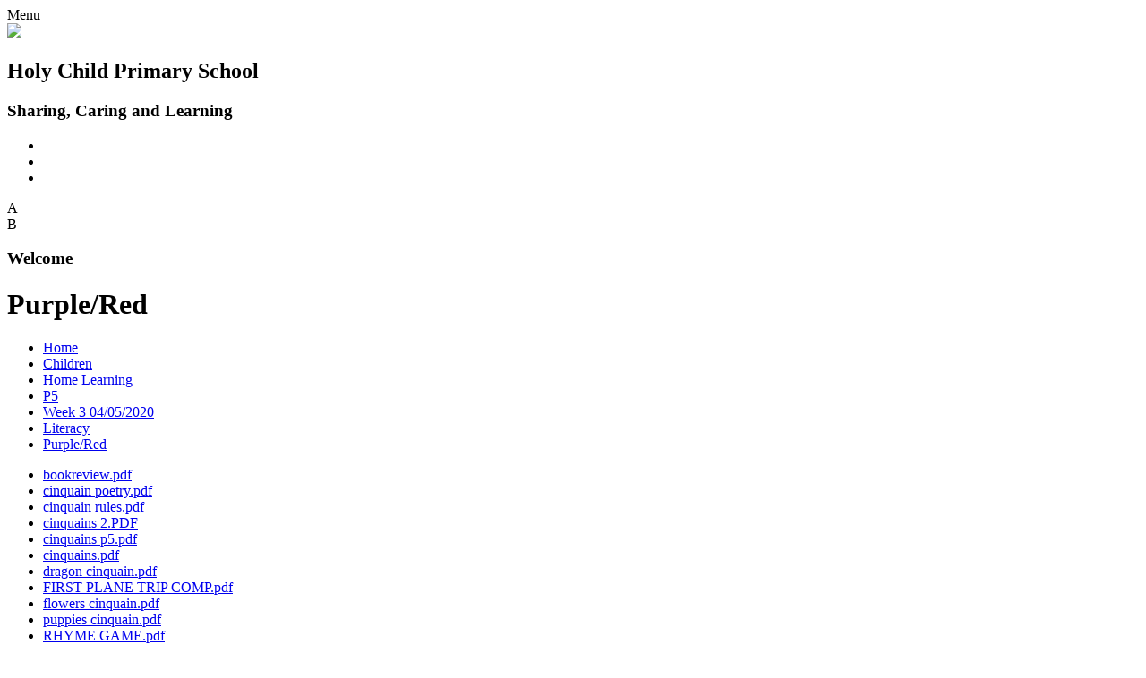

--- FILE ---
content_type: text/html; charset=utf-8
request_url: https://www.holychildps.com/purplered-5/
body_size: 254988
content:

<!DOCTYPE html>

            <!--[if IE 6]><html class="lt-ie10 lt-ie9 lt-ie8 lt-ie7 ie6 ie responsive" lang="en"><![endif]-->
            <!--[if IE 7]><html class="lt-ie10 lt-ie9 lt-ie8 ie7 ie responsive" lang="en"><![endif]-->
            <!--[if IE 8]><html class="lt-ie10 lt-ie9 ie8 ie responsive" lang="en"><![endif]-->
            <!--[if IE 9]><html class="lt-ie10 ie9 ie responsive" lang="en"><![endif]-->
            <!--[if gt IE 9]><!--><html class="responsive" lang="en"><!--<![endif]-->
            
<head>
  <meta charset="utf-8">
  <meta http-equiv="X-UA-Compatible" content="IE=edge,chrome=1">
  <meta name="viewport" content="width=device-width, initial-scale=1, user-scalable=no, minimal-ui">
  <meta name="keywords" content="Holy Child Primary School">
  <meta name="description" content="Holy Child Primary School">

  <title>Purple/Red | Holy Child Primary School</title>

  




  <link rel="stylesheet" href="https://primarysite-prod-sorted.s3.amazonaws.com/static/7.0.4/gen/presenter_prologue_css.7b7812f9.css" type="text/css">




<style type="text/css">
  .ps_primarysite-editor_panel-site-coloured-content {
    background-color: #eddac5!important;
  }
</style>


  <link rel="stylesheet" href="https://primarysite-prod-sorted.s3.amazonaws.com/static/7.0.4/gen/all-site-icon-choices.034951b5.css" type="text/css">



  
  <link rel="shortcut icon" href="https://primarysite-prod.s3.amazonaws.com/theme/HolyChildPrimarySchool/favicon.ico">
  <link rel="apple-touch-icon" href="https://primarysite-prod.s3.amazonaws.com/theme/HolyChildPrimarySchool/apple-touch-icon-precomposed.png">
  <link rel="apple-touch-icon-precomposed" href="https://primarysite-prod.s3.amazonaws.com/theme/HolyChildPrimarySchool/apple-touch-icon-precomposed.png">
  
  <meta name="application-name" content="Holy Child Primary School">
  <meta name="msapplication-TileColor" content="#0000de">
  <meta name="msapplication-TileImage" content="https://primarysite-prod.s3.amazonaws.com/theme/HolyChildPrimarySchool/metro-icon.png">

  
  <link rel="stylesheet" type="text/css" href="https://primarysite-prod.s3.amazonaws.com/theme/HolyChildPrimarySchool/style-global.css">
  <link rel="stylesheet" type="text/css" media="(min-width: 981px)" href="https://primarysite-prod.s3.amazonaws.com/theme/HolyChildPrimarySchool/style.css">
  <link rel="stylesheet" type="text/css" media="(max-width: 980px)" href="https://primarysite-prod.s3.amazonaws.com/theme/HolyChildPrimarySchool/style-responsive.css">

  
  <link href="//fonts.googleapis.com/css?family=Alegreya+Sans:400,500,700,800" rel="stylesheet">
  <link href="//fonts.googleapis.com/css?family=Neucha" rel="stylesheet">
  <link href="//fonts.googleapis.com/css?family=Open+Sans:400,600,700" rel="stylesheet">
  <link href="//fonts.googleapis.com/css?family=Shadows+Into+Light+Two" rel="stylesheet">

  

  

<script>
  // This is the first instance of `window.psProps`, so if these values are removed, make sure
  // `window.psProps = {};` is still there because it's used in other places.
  window.psProps = {
    lazyLoadFallbackScript: 'https://primarysite-prod-sorted.s3.amazonaws.com/static/7.0.4/gen/lazy_load.1bfa9561.js',
    picturefillScript: 'https://primarysite-prod-sorted.s3.amazonaws.com/static/7.0.4/gen/picturefill.a26ebc92.js'
  };
</script>


  <script type="text/javascript" src="https://primarysite-prod-sorted.s3.amazonaws.com/static/7.0.4/gen/presenter_prologue_js.cfb79a3d.js"></script>


<script type="text/javascript">
  function ie() {
    for (var v = 3, el = document.createElement('b'), all = el.all || [];
      el.innerHTML = '<!--[if gt IE ' + (++v) + ']><i><![endif]-->', all[0]; );
    return v > 4 ? v : document.documentMode;
  }

  $(function() {
    switch (ie()) {
      case 10:
        ps.el.html.addClass('ie10');
      case 9:
      case 8:
        ps.el.body.prepend(
          '<div class="unsupported-browser">' +
            '<span class="warning-logo">&#xe00a; </span>' +
            'This website may not display correctly as you are using an old version of ' +
            'Internet Explorer. <a href="/primarysite/unsupported-browser/">More info</a>' +
          '</div>');
        break;
    }
  });
</script>

<script type="text/javascript">
  $(function() {
    ps.el.body
      .data('social_media_url', 'https://social.secure-primarysite.net/site/holy-child-primary-school/')
      .data('social_media_api', 'https://social.secure-primarysite.net/api/site-connected/holy-child-primary-school/')
      .data('STATIC_URL', 'https://primarysite-prod-sorted.s3.amazonaws.com/static/7.0.4/')
      .data('site_width', 940)
      .data('news_width', 752)
      .data('csrf_token', 'Z8gMCfbdztY1jxl7f5935PXUyVHxjvx5JSVptYHJwhm3yYa9RNPDRXCiRN43PKtH')
      .data('disable_right_click', 'True')
      .data('normalize_css', 'https://primarysite-prod-sorted.s3.amazonaws.com/static/7.0.4/gen/normalize_css.7bf5a737.css')
      .data('ck_editor_counterbalances', 'https://primarysite-prod-sorted.s3.amazonaws.com/static/7.0.4/gen/ck_editor_counterbalances.2519b40e.css')
      .data('basic_site', false)
      // Seasonal Effects
      .data('include_seasonal_effects', '')
      .data('show_seasonal_effects_on_page', '')
      .data('seasonal_effect', '1')
      .data('can_enable_seasonal_effects', 'True')
      .data('seasonal_effect_active', 'True')
      .data('disablePicturesBlock', false)
      .data('hasNewCookiePopup', true);

    if (document.documentElement.dataset.userId) {
      window.updateCsrf();
    }
  });
</script>


<script>

function recaptchaCallback() {
    grecaptcha.ready(function() {
        var grecaptcha_execute = function(){
    grecaptcha.execute('6LcHwgAiAAAAAJ6ncdKlMyB1uNoe_CBvkfgBiJz1', {action: 'homepage'}).then(function(token) {
        document.querySelectorAll('input.django-recaptcha-hidden-field').forEach(function (value) {
            value.value = token;
        });
        return token;
    })
};
grecaptcha_execute()
setInterval(grecaptcha_execute, 120000);


    });
  };
</script>






</head>

<body>



<div class="responsive-bar visible-small">
  <span class="navbar-toggle website-navbar-toggle visible-small" data-nav="website"></span>
  <span class="navigation-bar-title">Menu</span>
  <span class="responsive-bar-search icon-font-magnify"></span>
</div>

<div class="container junior-school"> <!-- please change "primary-school" to "junior-school" if needed -->
  <div class="inner-container">

    <header class="main-header">
      <div class="school-specific-graphic desktop-only"></div>
      <a href="/" class="home-link" title="Home Page"><img src="https://primarysite-prod.s3.amazonaws.com/theme/HolyChildPrimarySchool/school-logo.png" /></a>
      <h2 class="school-name">Holy Child Primary School </h2>
      <h3 class="motto">Sharing, Caring and Learning</h3>
      

      
      <ul class="clock desktop-only">	
        <li class="clock-hour"></li>
        <li class="clock-minute"></li>
        <li class="clock-second"></li>
      </ul>

      <section class="cp-revealing-content">
        <article class="cp-google-services cp-bar-section">

          <div class="cp-content-wrap">
            <div class="cp-content-trigger desktop-only">
              <span class="cp-font-icon" aria-hidden="true">&#x0041;</span>
            </div>

            <div class="cp-content-block">
              
              
              


  <div class="google-search-widget" data-cookie="google-search">
    <textarea data-template="cookie" hidden>
      <script src="https://cse.google.com/cse.js?cx=99baad186e3f67ce8"></script>
      <gcse:searchbox-only></gcse:searchbox-only>
    </textarea>
  </div>


            </div>    
          </div> 

          <div class="cp-content-wrap desktop-only">
            <div class="cp-content-trigger">
              <span class="cp-font-icon" aria-hidden="true">&#x0042;</span>
            </div>

            <div class="cp-content-block">
              
              


  



  <div class="google-translate-widget " id="google_translate_element" data-cookie="google-translate">
    <textarea data-template="cookie" hidden>
      

      <script>
        function googleTranslateElementInit() {
          new google.translate.TranslateElement({
            layout: google.translate.TranslateElement.InlineLayout.SIMPLE,
            pageLanguage: 'en'
          }, 'google_translate_element');
        }
      </script>

      <script src="https://translate.google.com/translate_a/element.js?cb=googleTranslateElementInit"></script>
      <script src="https://primarysite-prod-sorted.s3.amazonaws.com/static/7.0.4/gen/google_translate.3323e9a6.js"></script>
    </textarea>
  </div>


            </div>    
          </div> 
        </article>
      </section>


      
      <h3 class="welcome-title desktop-only">Welcome</h3>

    </header>

    <div class="content-container">
      <h1 class="page-title">Purple/Red</h1>

      <ul class="breadcrumbs small">
        <li><a href="/">Home</a></li>

<li><a href="/topic/children">Children</a></li>

<li><a href="/home-learning/">Home Learning</a></li>

<li><a href="/p5-4/">P5</a></li>

<li><a href="/week-4052020/">Week 3    04/05/2020</a></li>

<li><a href="/literacy-35/">Literacy</a></li>

<li><a href="/purplered-5/">Purple/Red</a></li>


      </ul>

      
    <div class="one-col-layout">
<div class="column-one">
<div class="ps_content_type_documents">
<div class="ps_rendered-documents">
  

  <ul class="inline-icon-compact ps_element-icon-small-stacked">
    
      <li>
        <span class="icon-image pdf document-icon"></span>

        
          <a href="https://primarysite-prod-sorted.s3.amazonaws.com/holy-child-primary-school/UploadedDocument/0f447159a718410abd9b403f3004bb71/bookreview.pdf">
        
          bookreview.pdf
        </a>
      </li>
    
      <li>
        <span class="icon-image pdf document-icon"></span>

        
          <a href="https://primarysite-prod-sorted.s3.amazonaws.com/holy-child-primary-school/UploadedDocument/ccb590a0938f41ce83fba5e6f8936c0b/cinquain-poetry.pdf">
        
          cinquain poetry.pdf
        </a>
      </li>
    
      <li>
        <span class="icon-image pdf document-icon"></span>

        
          <a href="https://primarysite-prod-sorted.s3.amazonaws.com/holy-child-primary-school/UploadedDocument/52ee04d172f64f4f9027ab3c855bfc11/cinquain-rules.pdf">
        
          cinquain rules.pdf
        </a>
      </li>
    
      <li>
        <span class="icon-image pdf document-icon"></span>

        
          <a href="https://primarysite-prod-sorted.s3.amazonaws.com/holy-child-primary-school/UploadedDocument/74d35c10786049f7bb5234b22406cb07/cinquains-2.pdf">
        
          cinquains 2.PDF
        </a>
      </li>
    
      <li>
        <span class="icon-image pdf document-icon"></span>

        
          <a href="https://primarysite-prod-sorted.s3.amazonaws.com/holy-child-primary-school/UploadedDocument/c13a06bae7a9443f9f7cb8f786415bc7/cinquains-p5.pdf">
        
          cinquains p5.pdf
        </a>
      </li>
    
      <li>
        <span class="icon-image pdf document-icon"></span>

        
          <a href="https://primarysite-prod-sorted.s3.amazonaws.com/holy-child-primary-school/UploadedDocument/391baf1573224de9bc69b18e61cc972d/cinquains.pdf">
        
          cinquains.pdf
        </a>
      </li>
    
      <li>
        <span class="icon-image pdf document-icon"></span>

        
          <a href="https://primarysite-prod-sorted.s3.amazonaws.com/holy-child-primary-school/UploadedDocument/1ff234ab00e740f58b6e7e178881f5e0/dragon-cinquain.pdf">
        
          dragon cinquain.pdf
        </a>
      </li>
    
      <li>
        <span class="icon-image pdf document-icon"></span>

        
          <a href="https://primarysite-prod-sorted.s3.amazonaws.com/holy-child-primary-school/UploadedDocument/00a092a739c042bb91e31899f2364d8f/first-plane-trip-comp.pdf">
        
          FIRST PLANE TRIP COMP.pdf
        </a>
      </li>
    
      <li>
        <span class="icon-image pdf document-icon"></span>

        
          <a href="https://primarysite-prod-sorted.s3.amazonaws.com/holy-child-primary-school/UploadedDocument/4c88f1c3d8554b14ac59e904ffca7bc4/flowers-cinquain.pdf">
        
          flowers cinquain.pdf
        </a>
      </li>
    
      <li>
        <span class="icon-image pdf document-icon"></span>

        
          <a href="https://primarysite-prod-sorted.s3.amazonaws.com/holy-child-primary-school/UploadedDocument/2c0793593a3143c592176a29e3e42a8e/puppies-cinquain.pdf">
        
          puppies cinquain.pdf
        </a>
      </li>
    
      <li>
        <span class="icon-image pdf document-icon"></span>

        
          <a href="https://primarysite-prod-sorted.s3.amazonaws.com/holy-child-primary-school/UploadedDocument/f7dc1a43d5af4286880590f01c5bb731/rhyme-game.pdf">
        
          RHYME GAME.pdf
        </a>
      </li>
    
      <li>
        <span class="icon-image pdf document-icon"></span>

        
          <a href="https://primarysite-prod-sorted.s3.amazonaws.com/holy-child-primary-school/UploadedDocument/a3690ec6989c4714be8f77b902050178/springcinquainpoem-1.pdf">
        
          SpringCinquainPoem (1).pdf
        </a>
      </li>
    
      <li>
        <span class="icon-image pdf document-icon"></span>

        
          <a href="https://primarysite-prod-sorted.s3.amazonaws.com/holy-child-primary-school/UploadedDocument/c5a52b3a12484b139e609db7223a52a3/synonyms-2.pdf">
        
          synonyms 2.pdf
        </a>
      </li>
    
      <li>
        <span class="icon-image pdf document-icon"></span>

        
          <a href="https://primarysite-prod-sorted.s3.amazonaws.com/holy-child-primary-school/UploadedDocument/8ebe5cbe33c7474185d6eb3a41b7396d/synonyms-3.pdf">
        
          synonyms 3.pdf
        </a>
      </li>
    
      <li>
        <span class="icon-image pdf document-icon"></span>

        
          <a href="https://primarysite-prod-sorted.s3.amazonaws.com/holy-child-primary-school/UploadedDocument/7e9b7f445f2148a1adc0119409a1648b/synonyms1.pdf">
        
          synonyms1.pdf
        </a>
      </li>
    
  </ul>
</div>
</div>
</div>
</div>


    </div>


    
      
      <nav class="main-nav mobile-nav small">
        <span class="close-mobile-nav" data-nav="website"></span>
        <h2 class="ps_mobile-header">Website Menu</h2>

        <ul>
          <li class="ps_topic_link home-btn"><a href="/">Home</a></li>
          <li class="ps_nav-top-level ps_submenu ps_topic_link ps_topic_slug_about-us"><a href="/topic/about-us" >About Us</a><ul><li class="  ps_page_link ps_page_slug_welcome"><a href="/welcome/" >Welcome</a></li>
<li class="  ps_page_link ps_page_slug_contact-details"><a href="/contact-details/" >Contact Details</a></li>
<li class="  ps_page_link ps_page_slug_whos-who"><a href="/whos-who/" >Who&#x27;s Who?</a></li>
<li class="  ps_page_link ps_page_slug_extended-schools-and-after-school-clubs"><a href="/extended-schools-and-after-school-clubs/" >Extended Schools and After School Clubs</a></li></ul></li>
          <li class="ps_nav-top-level ps_submenu ps_topic_link ps_topic_slug_key-information"><a href="/topic/key-information" >Key Information</a><ul><li class="  ps_page_link ps_page_slug_pta"><a href="/pta/" >PTA</a></li>
<li class="  ps_page_link ps_page_slug_booking-forms"><a href="/booking-forms/" >Booking Forms</a></li>
<li class="  ps_page_link ps_page_slug_admissions"><a href="/admissions/" >Admissions</a></li>
<li class="  ps_page_link ps_page_slug_curriculum"><a href="/curriculum/" >Curriculum</a></li>
<li class="  ps_page_link ps_page_slug_inspection-report"><a href="/inspection-report/" >Inspection Report</a></li>
<li class=" ps_submenu ps_page_link ps_page_slug_e-safety"><a href="/e-safety/" >E-Safety</a><ul><li class="  ps_page_link ps_page_slug_safer-internet-activities"><a href="/safer-internet-activities/" >Safer Internet Activities</a></li></ul></li></ul></li>
          <li class="ps_nav-top-level ps_submenu ps_topic_link ps_topic_slug_parents"><a href="/topic/parents" >Parents</a><ul><li class="  ps_page_link ps_page_slug_welcome-to-primary-1"><a href="/welcome-to-primary-1/" >Welcome to Primary 1</a></li>
<li class="  ps_page_link ps_page_slug_privacy-notice-for-parents-families-and-pupils"><a href="/privacy-notice-for-parents-families-and-pupils/" >Privacy Notice for Parents, Families and Pupils</a></li>
<li class="  ps_page_link ps_page_slug_policies-1"><a href="/policies-1/" >Policies</a></li>
<li class="  ps_page_link ps_page_slug_school-menu"><a href="/school-menu/" >School Menu</a></li>
<li class="  ps_page_link ps_page_slug_letters"><a href="/letters/" >Letters</a></li>
<li class="  ps_page_link ps_page_slug_holiday-list"><a href="/holiday-list/" >Holiday List</a></li></ul></li>
          <li class="ps_nav-top-level ps_submenu ps_topic_link ps_topic_slug_children"><a href="/topic/children" >Children</a><ul><li class=" ps_submenu ps_page_link ps_page_slug_home-learning"><a href="/home-learning/" >Home Learning</a><ul><li class="  ps_page_link ps_page_slug_accelerated-reader"><a href="/accelerated-reader/" >Accelerated Reader</a></li>
<li class="  ps_page_link ps_page_slug_seesaw"><a href="/seesaw/" >Seesaw</a></li>
<li class="  ps_page_link ps_page_slug_lexia"><a href="/lexia/" >Lexia</a></li>
<li class="  ps_page_link ps_page_slug_blue-peter"><a href="/blue-peter/" >Blue Peter</a></li>
<li class=" ps_submenu ps_page_link ps_page_slug_nursery-6"><a href="/nursery-6/" >Nursery</a><ul><li class="  ps_page_link ps_page_slug_week-beginning-27th-april"><a href="/week-beginning-27th-april/" >Week Beginning 27th April</a></li>
<li class="  ps_page_link ps_page_slug_week-beginning-4th-may"><a href="/week-beginning-4th-may/" >Week Beginning 4th May</a></li>
<li class="  ps_page_link ps_page_slug_week-beginning-11th-may"><a href="/week-beginning-11th-may/" >Week Beginning 11th May</a></li>
<li class="  ps_page_link ps_page_slug_week-beginning-18th-may"><a href="/week-beginning-18th-may/" >Week Beginning 18th May</a></li>
<li class="  ps_page_link ps_page_slug_week-beginning-25th-may"><a href="/week-beginning-25th-may/" >Week Beginning 25th May</a></li>
<li class="  ps_page_link ps_page_slug_week-beginning-1st-june"><a href="/week-beginning-1st-june/" >Week Beginning 1st June</a></li>
<li class="  ps_page_link ps_page_slug_week-beginning-8th-june"><a href="/week-beginning-8th-june/" >Week Beginning 8th June</a></li>
<li class="  ps_page_link ps_page_slug_week-beginning-15th-june"><a href="/week-beginning-15th-june/" >Week Beginning 15th June</a></li></ul></li>
<li class=" ps_submenu ps_page_link ps_page_slug_p1-4"><a href="/p1-4/" >P1</a><ul><li class="  ps_page_link ps_page_slug_1st-march-1"><a href="/1st-march-1/" >1st March</a></li>
<li class="  ps_page_link ps_page_slug_8th-march"><a href="/8th-march/" >8th March</a></li>
<li class="  ps_page_link ps_page_slug_11th-january-1"><a href="/11th-january-1/" >11th January</a></li>
<li class="  ps_page_link ps_page_slug_18th-january-1"><a href="/18th-january-1/" >18th January</a></li>
<li class="  ps_page_link ps_page_slug_25th-january-1"><a href="/25th-january-1/" >25th January</a></li>
<li class="  ps_page_link ps_page_slug_1st-feburary"><a href="/1st-feburary/" >1st February</a></li>
<li class="  ps_page_link ps_page_slug_8th-february-2"><a href="/8th-february-2/" >8th February</a></li>
<li class="  ps_page_link ps_page_slug_useful-websiteslinks"><a href="/useful-websiteslinks/" >Useful websites/links</a></li>
<li class="  ps_page_link ps_page_slug_week-1-20th-april-1"><a href="/week-1-20th-april-1/" >Week 1 - 20th April</a></li>
<li class="  ps_page_link ps_page_slug_week-2-27th-april-2020"><a href="/week-2-27th-april-2020/" >Week 2 - 27th April</a></li>
<li class="  ps_page_link ps_page_slug_week-3-4th-may"><a href="/week-3-4th-may/" >Week 3  -   4th May</a></li>
<li class="  ps_page_link ps_page_slug_week-4-11th-may-2"><a href="/week-4-11th-may-2/" >Week 4 11th May</a></li>
<li class="  ps_page_link ps_page_slug_week-5-18th-may-2"><a href="/week-5-18th-may-2/" >Week 5 18th May</a></li>
<li class="  ps_page_link ps_page_slug_week-7-1st-june-2"><a href="/week-7-1st-june-2/" >Week 7 1st June</a></li>
<li class="  ps_page_link ps_page_slug_week-6-25th-may-2"><a href="/week-6-25th-may-2/" >Week 6 25th May</a></li>
<li class="  ps_page_link ps_page_slug_week-8-8th-june"><a href="/week-8-8th-june/" >Week 8 8th June</a></li>
<li class="  ps_page_link ps_page_slug_week-9"><a href="/week-9/" >Week 9</a></li></ul></li>
<li class=" ps_submenu ps_page_link ps_page_slug_p2-4"><a href="/p2-4/" >P2</a><ul><li class="  ps_page_link ps_page_slug_week-2-monday-11th-january-2021"><a href="/week-2-monday-11th-january-2021/" >Week 2 - Monday 11th January 2021</a></li>
<li class="  ps_page_link ps_page_slug_week-3-monday-18th-january-2021"><a href="/week-3-monday-18th-january-2021/" >Week 3 - Monday 18th January 2021</a></li>
<li class="  ps_page_link ps_page_slug_week-4-monday-25th-january-2021"><a href="/week-4-monday-25th-january-2021/" >Week 4 - Monday 25th January 2021</a></li>
<li class="  ps_page_link ps_page_slug_week-5-monday-1st-february-2021"><a href="/week-5-monday-1st-february-2021/" >Week 5 - Monday 1st February 2021</a></li>
<li class="  ps_page_link ps_page_slug_week-6-monday-8th-february-2021"><a href="/week-6-monday-8th-february-2021/" >Week 6 - Monday 8th February 2021</a></li>
<li class=" ps_submenu ps_page_link ps_page_slug_week-1-200420"><a href="/week-1-200420/" >Week 1- 20/04/20</a><ul><li class=" ps_submenu ps_page_link ps_page_slug_resources"><a href="/resources/" >Resources</a><ul><li class="  ps_page_link ps_page_slug_monday-2"><a href="/monday-2/" >Monday</a></li>
<li class="  ps_page_link ps_page_slug_tuesday-3"><a href="/tuesday-3/" >Tuesday</a></li>
<li class="  ps_page_link ps_page_slug_wednesday-1"><a href="/wednesday-1/" >Wednesday</a></li>
<li class="  ps_page_link ps_page_slug_thursday-1"><a href="/thursday-1/" >Thursday</a></li>
<li class="  ps_page_link ps_page_slug_friday-1"><a href="/friday-1/" >Friday</a></li></ul></li></ul></li>
<li class=" ps_submenu ps_page_link ps_page_slug_week-2-270420"><a href="/week-2-270420/" >Week 2 - 27/04/20</a><ul><li class=" ps_submenu ps_page_link ps_page_slug_resources-1"><a href="/resources-1/" >Resources</a><ul><li class="  ps_page_link ps_page_slug_monday-3"><a href="/monday-3/" >Monday</a></li>
<li class="  ps_page_link ps_page_slug_tuesday-4"><a href="/tuesday-4/" >Tuesday</a></li>
<li class="  ps_page_link ps_page_slug_wednesday-2"><a href="/wednesday-2/" >Wednesday</a></li>
<li class="  ps_page_link ps_page_slug_thursday-2"><a href="/thursday-2/" >Thursday</a></li>
<li class="  ps_page_link ps_page_slug_friday-2"><a href="/friday-2/" >Friday</a></li></ul></li></ul></li>
<li class=" ps_submenu ps_page_link ps_page_slug_week-3-040520"><a href="/week-3-040520/" >Week 3 - 04/05/20</a><ul><li class=" ps_submenu ps_page_link ps_page_slug_resources-2"><a href="/resources-2/" >Resources</a><ul><li class="  ps_page_link ps_page_slug_monday-5"><a href="/monday-5/" >Monday</a></li>
<li class="  ps_page_link ps_page_slug_tuesday-6"><a href="/tuesday-6/" >Tuesday</a></li>
<li class="  ps_page_link ps_page_slug_wednesday-4"><a href="/wednesday-4/" >Wednesday</a></li>
<li class="  ps_page_link ps_page_slug_thursday-4"><a href="/thursday-4/" >Thursday</a></li>
<li class="  ps_page_link ps_page_slug_friday-4"><a href="/friday-4/" >Friday</a></li></ul></li></ul></li>
<li class=" ps_submenu ps_page_link ps_page_slug_week-4-110520"><a href="/week-4-110520/" >Week 4 - 11/05/20</a><ul><li class=" ps_submenu ps_page_link ps_page_slug_resources-3"><a href="/resources-3/" >Resources</a><ul><li class="  ps_page_link ps_page_slug_tuesday-7"><a href="/tuesday-7/" >Tuesday</a></li>
<li class=" ps_submenu ps_page_link ps_page_slug_wednesday-5"><a href="/wednesday-5/" >Wednesday</a><ul><li class=" ps_submenu ps_page_link ps_page_slug_ff-wordsearches"><a href="/ff-wordsearches/" >&#x27;ff&#x27;  wordsearches</a><ul><li class="  ps_page_link ps_page_slug_caterpillars-8"><a href="/caterpillars-8/" >Caterpillars</a></li>
<li class="  ps_page_link ps_page_slug_ladybirdsbutterflies"><a href="/ladybirdsbutterflies/" >Ladybirds/Butterflies</a></li>
<li class="  ps_page_link ps_page_slug_beesgrasshoppers"><a href="/beesgrasshoppers/" >Bees/Grasshoppers</a></li></ul></li>
<li class="  ps_page_link ps_page_slug_space-wordsearches"><a href="/space-wordsearches/" >Space wordsearches</a></li></ul></li>
<li class="  ps_page_link ps_page_slug_thursday-5"><a href="/thursday-5/" >Thursday</a></li>
<li class="  ps_page_link ps_page_slug_friday-5"><a href="/friday-5/" >Friday</a></li></ul></li></ul></li>
<li class=" ps_submenu ps_page_link ps_page_slug_week-5-180520"><a href="/week-5-180520/" >Week 5 - 18/05/20</a><ul><li class=" ps_submenu ps_page_link ps_page_slug_resources-5"><a href="/resources-5/" >Resources</a><ul><li class="  ps_page_link ps_page_slug_monday-6"><a href="/monday-6/" >Monday</a></li>
<li class="  ps_page_link ps_page_slug_tuesday-8"><a href="/tuesday-8/" >Tuesday</a></li>
<li class="  ps_page_link ps_page_slug_wednesday-6"><a href="/wednesday-6/" >Wednesday</a></li>
<li class="  ps_page_link ps_page_slug_thursday-6"><a href="/thursday-6/" >Thursday</a></li>
<li class="  ps_page_link ps_page_slug_friday-6"><a href="/friday-6/" >Friday</a></li></ul></li></ul></li>
<li class=" ps_submenu ps_page_link ps_page_slug_week-6-250520"><a href="/week-6-250520/" >Week 6 - 25/05/20</a><ul><li class=" ps_submenu ps_page_link ps_page_slug_resources-6"><a href="/resources-6/" >Resources</a><ul><li class="  ps_page_link ps_page_slug_tuesday-9"><a href="/tuesday-9/" >Tuesday</a></li>
<li class="  ps_page_link ps_page_slug_wednesday-7"><a href="/wednesday-7/" >Wednesday</a></li>
<li class="  ps_page_link ps_page_slug_thursday-7"><a href="/thursday-7/" >Thursday</a></li>
<li class="  ps_page_link ps_page_slug_friday-7"><a href="/friday-7/" >Friday</a></li></ul></li></ul></li>
<li class=" ps_submenu ps_page_link ps_page_slug_week-7-010620"><a href="/week-7-010620/" >Week 7 - 01/06/20</a><ul><li class=" ps_submenu ps_page_link ps_page_slug_resources-7"><a href="/resources-7/" >Resources</a><ul><li class="  ps_page_link ps_page_slug_monday-7"><a href="/monday-7/" >Monday</a></li>
<li class="  ps_page_link ps_page_slug_tuesday-10"><a href="/tuesday-10/" >Tuesday</a></li>
<li class="  ps_page_link ps_page_slug_wednesday-8"><a href="/wednesday-8/" >Wednesday</a></li>
<li class="  ps_page_link ps_page_slug_thursday-8"><a href="/thursday-8/" >Thursday</a></li>
<li class="  ps_page_link ps_page_slug_friday-8"><a href="/friday-8/" >Friday</a></li></ul></li></ul></li>
<li class=" ps_submenu ps_page_link ps_page_slug_week-8-080620"><a href="/week-8-080620/" >Week 8 - 08/06/20</a><ul><li class=" ps_submenu ps_page_link ps_page_slug_resources-8"><a href="/resources-8/" >Resources</a><ul><li class="  ps_page_link ps_page_slug_monday-8"><a href="/monday-8/" >Monday</a></li>
<li class="  ps_page_link ps_page_slug_tuesday-11"><a href="/tuesday-11/" >Tuesday</a></li>
<li class="  ps_page_link ps_page_slug_wednesday-9"><a href="/wednesday-9/" >Wednesday</a></li>
<li class="  ps_page_link ps_page_slug_thursday-9"><a href="/thursday-9/" >Thursday</a></li>
<li class="  ps_page_link ps_page_slug_friday-9"><a href="/friday-9/" >Friday</a></li>
<li class="  ps_page_link ps_page_slug_money-week-ulster-bank"><a href="/money-week-ulster-bank/" >Money Week Ulster Bank</a></li>
<li class="  ps_page_link ps_page_slug_picture-books-qr-codes"><a href="/picture-books-qr-codes/" >Picture Books QR Codes</a></li></ul></li></ul></li>
<li class=" ps_submenu ps_page_link ps_page_slug_week-9-150620"><a href="/week-9-150620/" >Week 9 - 15/06/20</a><ul><li class=" ps_submenu ps_page_link ps_page_slug_resources-9"><a href="/resources-9/" >Resources</a><ul><li class="  ps_page_link ps_page_slug_monday-9"><a href="/monday-9/" >Monday</a></li>
<li class="  ps_page_link ps_page_slug_tuesday-12"><a href="/tuesday-12/" >Tuesday</a></li>
<li class="  ps_page_link ps_page_slug_wednesday-10"><a href="/wednesday-10/" >Wednesday</a></li>
<li class="  ps_page_link ps_page_slug_thursday-10"><a href="/thursday-10/" >Thursday</a></li>
<li class="  ps_page_link ps_page_slug_friday-10"><a href="/friday-10/" >Friday</a></li></ul></li></ul></li>
<li class="  ps_page_link ps_page_slug_religion-5"><a href="/religion-5/" >Religion</a></li>
<li class="  ps_page_link ps_page_slug_reading-6"><a href="/reading-6/" >Reading</a></li>
<li class="  ps_page_link ps_page_slug_numeracy-34"><a href="/numeracy-34/" >Study Ladder</a></li>
<li class="  ps_page_link ps_page_slug_useful-websiteslinks-2"><a href="/useful-websiteslinks-2/" >Useful websites/links</a></li>
<li class=" ps_submenu ps_page_link ps_page_slug_world-around-us-13"><a href="/world-around-us-13/" >World Around Us</a><ul><li class="  ps_page_link ps_page_slug_twinkle-twinkle"><a href="/twinkle-twinkle/" >Twinkle Twinkle</a></li>
<li class="  ps_page_link ps_page_slug_easter-1"><a href="/easter-1/" >Easter</a></li>
<li class="  ps_page_link ps_page_slug_all-about-me-2"><a href="/all-about-me-2/" >All about Me</a></li></ul></li></ul></li>
<li class=" ps_submenu ps_page_link ps_page_slug_p3-4"><a href="/p3-4/" >P3</a><ul><li class=" ps_submenu ps_page_link ps_page_slug_week-2-11th-jan-21"><a href="/week-2-11th-jan-21/" >Week 2 11th Jan 21</a><ul><li class="  ps_page_link ps_page_slug_weekly-plan-1"><a href="/weekly-plan-1/" >Weekly Plan</a></li>
<li class="  ps_page_link ps_page_slug_literacy-60"><a href="/literacy-60/" >Literacy</a></li>
<li class="  ps_page_link ps_page_slug_numeracy-48"><a href="/numeracy-48/" >Numeracy</a></li>
<li class="  ps_page_link ps_page_slug_world-around-us-41"><a href="/world-around-us-41/" >World Around Us</a></li>
<li class="  ps_page_link ps_page_slug_grow-in-love-21"><a href="/grow-in-love-21/" >Grow in love</a></li>
<li class="  ps_page_link ps_page_slug_spellings-27"><a href="/spellings-27/" >Spellings</a></li>
<li class="  ps_page_link ps_page_slug_mental-maths-8"><a href="/mental-maths-8/" >Mental Maths</a></li></ul></li>
<li class=" ps_submenu ps_page_link ps_page_slug_week-3-18th-jan-21"><a href="/week-3-18th-jan-21/" >Week 3: 18th Jan 21</a><ul><li class="  ps_page_link ps_page_slug_weekly-plan-3"><a href="/weekly-plan-3/" >Weekly Plan</a></li>
<li class="  ps_page_link ps_page_slug_mental-maths-9"><a href="/mental-maths-9/" >Mental Maths</a></li>
<li class="  ps_page_link ps_page_slug_numeracy-52"><a href="/numeracy-52/" >Numeracy</a></li>
<li class="  ps_page_link ps_page_slug_spellings-31"><a href="/spellings-31/" >Spellings</a></li>
<li class="  ps_page_link ps_page_slug_literacy-64"><a href="/literacy-64/" >Literacy</a></li>
<li class="  ps_page_link ps_page_slug_world-around-us-43"><a href="/world-around-us-43/" >World Around Us</a></li>
<li class="  ps_page_link ps_page_slug_grow-in-love-23"><a href="/grow-in-love-23/" >Grow in love</a></li></ul></li>
<li class=" ps_submenu ps_page_link ps_page_slug_week-4-25th-jan-21"><a href="/week-4-25th-jan-21/" >Week 4: 25th Jan 21</a><ul><li class="  ps_page_link ps_page_slug_weekly-plan-4"><a href="/weekly-plan-4/" >Weekly Plan</a></li>
<li class="  ps_page_link ps_page_slug_spellings-32"><a href="/spellings-32/" >Spellings</a></li>
<li class="  ps_page_link ps_page_slug_literacy-65"><a href="/literacy-65/" >Literacy</a></li>
<li class="  ps_page_link ps_page_slug_mental-maths-10"><a href="/mental-maths-10/" >Mental maths</a></li>
<li class="  ps_page_link ps_page_slug_numeracy-53"><a href="/numeracy-53/" >Numeracy</a></li>
<li class="  ps_page_link ps_page_slug_world-around-us-44"><a href="/world-around-us-44/" >World Around Us</a></li>
<li class="  ps_page_link ps_page_slug_grow-in-love-24"><a href="/grow-in-love-24/" >Grow In Love</a></li></ul></li>
<li class=" ps_submenu ps_page_link ps_page_slug_week-51st-feb-21"><a href="/week-51st-feb-21/" >Week 5:1st Feb 21</a><ul><li class="  ps_page_link ps_page_slug_weekly-plan-5"><a href="/weekly-plan-5/" >Weekly Plan</a></li>
<li class="  ps_page_link ps_page_slug_spellings-33"><a href="/spellings-33/" >Spellings</a></li>
<li class="  ps_page_link ps_page_slug_literacy-66"><a href="/literacy-66/" >Literacy</a></li>
<li class="  ps_page_link ps_page_slug_mental-maths-11"><a href="/mental-maths-11/" >Mental Maths</a></li>
<li class="  ps_page_link ps_page_slug_numeracy-54"><a href="/numeracy-54/" >Numeracy</a></li>
<li class="  ps_page_link ps_page_slug_world-around-us-45"><a href="/world-around-us-45/" >World Around Us</a></li>
<li class="  ps_page_link ps_page_slug_grow-in-love-25"><a href="/grow-in-love-25/" >Grow in Love</a></li></ul></li>
<li class=" ps_submenu ps_page_link ps_page_slug_week-6-8th-feb-21"><a href="/week-6-8th-feb-21/" >Week 6: 8th Feb 21</a><ul><li class="  ps_page_link ps_page_slug_weekly-plan-6"><a href="/weekly-plan-6/" >Weekly Plan</a></li>
<li class="  ps_page_link ps_page_slug_spellings-34"><a href="/spellings-34/" >Spellings</a></li>
<li class="  ps_page_link ps_page_slug_literacy-67"><a href="/literacy-67/" >Literacy</a></li>
<li class="  ps_page_link ps_page_slug_mental-maths-12"><a href="/mental-maths-12/" >Mental Maths</a></li>
<li class="  ps_page_link ps_page_slug_numeracy-55"><a href="/numeracy-55/" >Numeracy</a></li>
<li class="  ps_page_link ps_page_slug_world-around-us-46"><a href="/world-around-us-46/" >World Around Us</a></li>
<li class="  ps_page_link ps_page_slug_grow-in-love-26"><a href="/grow-in-love-26/" >Grow in Love</a></li></ul></li>
<li class=" ps_submenu ps_page_link ps_page_slug_week-7-22nd-feb-21"><a href="/week-7-22nd-feb-21/" >Week 7: 22nd Feb 21</a><ul><li class="  ps_page_link ps_page_slug_weekly-plan-10"><a href="/weekly-plan-10/" >Weekly Plan</a></li>
<li class="  ps_page_link ps_page_slug_spellings-39"><a href="/spellings-39/" >Spellings</a></li>
<li class="  ps_page_link ps_page_slug_literacy-74"><a href="/literacy-74/" >Literacy</a></li>
<li class="  ps_page_link ps_page_slug_mental-maths-13"><a href="/mental-maths-13/" >Mental Maths</a></li>
<li class="  ps_page_link ps_page_slug_numeracy-61"><a href="/numeracy-61/" >Numeracy</a></li>
<li class="  ps_page_link ps_page_slug_world-around-us-50"><a href="/world-around-us-50/" >World Around Us</a></li>
<li class="  ps_page_link ps_page_slug_grow-in-love-30"><a href="/grow-in-love-30/" >Grow in love</a></li></ul></li>
<li class=" ps_submenu ps_page_link ps_page_slug_week-8-1st-march-21"><a href="/week-8-1st-march-21/" >Week 8: 1st March 21</a><ul><li class="  ps_page_link ps_page_slug_weekly-plan-11"><a href="/weekly-plan-11/" >Weekly Plan</a></li>
<li class="  ps_page_link ps_page_slug_spellings-40"><a href="/spellings-40/" >Spellings</a></li>
<li class="  ps_page_link ps_page_slug_literacy-75"><a href="/literacy-75/" >Literacy</a></li>
<li class="  ps_page_link ps_page_slug_mental-maths-14"><a href="/mental-maths-14/" >Mental maths</a></li>
<li class="  ps_page_link ps_page_slug_numeracy-62"><a href="/numeracy-62/" >Numeracy</a></li>
<li class="  ps_page_link ps_page_slug_world-around-us-51"><a href="/world-around-us-51/" >World Around Us</a></li>
<li class="  ps_page_link ps_page_slug_grow-in-love-31"><a href="/grow-in-love-31/" >Grow in Love</a></li></ul></li>
<li class=" ps_submenu ps_page_link ps_page_slug_week-9-8th-march-21"><a href="/week-9-8th-march-21/" >Week 9  8th March 21</a><ul><li class="  ps_page_link ps_page_slug_weekly-plan-12"><a href="/weekly-plan-12/" >Weekly Plan</a></li>
<li class="  ps_page_link ps_page_slug_spellings-41"><a href="/spellings-41/" >Spellings</a></li>
<li class="  ps_page_link ps_page_slug_literacy-76"><a href="/literacy-76/" >Literacy</a></li>
<li class="  ps_page_link ps_page_slug_mental-maths-15"><a href="/mental-maths-15/" >Mental Maths</a></li>
<li class="  ps_page_link ps_page_slug_numeracy-63"><a href="/numeracy-63/" >Numeracy</a></li>
<li class="  ps_page_link ps_page_slug_world-around-us-52"><a href="/world-around-us-52/" >World Around Us</a></li>
<li class="  ps_page_link ps_page_slug_grow-in-love-32"><a href="/grow-in-love-32/" >Grow in Love</a></li></ul></li>
<li class="  ps_page_link ps_page_slug_week-1-monday-20th-april"><a href="/week-1-monday-20th-april/" >Week 1: Monday 20th April</a></li>
<li class=" ps_submenu ps_page_link ps_page_slug_week-2-monday-27th-april"><a href="/week-2-monday-27th-april/" >Week 2: Monday 27th April</a><ul><li class="  ps_page_link ps_page_slug_wash-day-investigation"><a href="/wash-day-investigation/" >Wash Day Investigation</a></li>
<li class="  ps_page_link ps_page_slug_powerpoint-life-of-a-victorian"><a href="/powerpoint-life-of-a-victorian/" >PowerPoint &amp; Comprehension &#x27;Life of a Victorian&#x27;</a></li>
<li class="  ps_page_link ps_page_slug_comprehension-life-of-a-victorian"><a href="/comprehension-life-of-a-victorian/" >Sorting Activity - Past and Present</a></li>
<li class="  ps_page_link ps_page_slug_powerpoint-comparing-victorian-and-modern-homes"><a href="/powerpoint-comparing-victorian-and-modern-homes/" >PowerPoint &#x27;Comparing Victorian and Modern Homes&#x27;</a></li>
<li class="  ps_page_link ps_page_slug_money-activities"><a href="/money-activities/" >Money Activities</a></li>
<li class="  ps_page_link ps_page_slug_dividing-powerpoints-1-2"><a href="/dividing-powerpoints-1-2/" >Dividing PowerPoints 1 &amp; 2</a></li>
<li class="  ps_page_link ps_page_slug_division-booklet"><a href="/division-booklet/" >Division Booklet</a></li>
<li class="  ps_page_link ps_page_slug_division-powerpoint-3-super-sundaes"><a href="/division-powerpoint-3-super-sundaes/" >Division PowerPoint 3 - Super Sundaes</a></li>
<li class="  ps_page_link ps_page_slug_divide-by-5-space-race"><a href="/divide-by-5-space-race/" >Divide by 5 - Space Race</a></li>
<li class="  ps_page_link ps_page_slug_mental-maths-1"><a href="/mental-maths-1/" >Mental Maths</a></li></ul></li>
<li class=" ps_submenu ps_page_link ps_page_slug_week-3-monday-4th-may"><a href="/week-3-monday-4th-may/" >Week 3: Monday 4th May</a><ul><li class=" ps_submenu ps_page_link ps_page_slug_victorian-school-powerpoint-and-activities"><a href="/victorian-school-powerpoint-and-activities/" >Victorian School PowerPoint and Activities</a><ul><li class="  ps_page_link ps_page_slug_butterfliesbees"><a href="/butterfliesbees/" >Butterflies/Bees</a></li>
<li class="  ps_page_link ps_page_slug_ladybirds-caterpillars"><a href="/ladybirds-caterpillars/" >Ladybirds/ Caterpillars</a></li></ul></li>
<li class="  ps_page_link ps_page_slug_children-and-work-powerpoint-and-activities"><a href="/children-and-work-powerpoint-and-activities/" >Children and Work PowerPoint and Activities</a></li>
<li class="  ps_page_link ps_page_slug_multiplication-and-division-powerpoints-and-bookle"><a href="/multiplication-and-division-powerpoints-and-bookle/" >Multiplication and Division PowerPoints and Booklets</a></li>
<li class="  ps_page_link ps_page_slug_length-powerpoint-and-worksheet"><a href="/length-powerpoint-and-worksheet/" >Length PowerPoint and Worksheet</a></li>
<li class="  ps_page_link ps_page_slug_maths-quiz"><a href="/maths-quiz/" >Maths Quiz</a></li>
<li class="  ps_page_link ps_page_slug_noun-powerpoint"><a href="/noun-powerpoint/" >Noun PowerPoint</a></li></ul></li>
<li class=" ps_submenu ps_page_link ps_page_slug_week-4-tuesday-12th-may"><a href="/week-4-tuesday-12th-may/" >Week 4: Tuesday 12th May</a><ul><li class="  ps_page_link ps_page_slug_powerpoint-victorian-beach"><a href="/powerpoint-victorian-beach/" >PowerPoint - &#x27;Victorian Beach&#x27;</a></li>
<li class="  ps_page_link ps_page_slug_cut-and-stick-sea-side-comparison"><a href="/cut-and-stick-sea-side-comparison/" >Cut and Stick- Sea Side Comparison</a></li>
<li class="  ps_page_link ps_page_slug_victorian-beach-comprehension-activities"><a href="/victorian-beach-comprehension-activities/" >Victorian Beach Comprehension Activities</a></li>
<li class="  ps_page_link ps_page_slug_victorian-beach-sensory-poem-activity"><a href="/victorian-beach-sensory-poem-activity/" >Victorian Beach- Sensory Poem Activity</a></li>
<li class="  ps_page_link ps_page_slug_powerpoint-rounding-to-the-nearest-10"><a href="/powerpoint-rounding-to-the-nearest-10/" >Rounding to the Nearest 10.</a></li>
<li class="  ps_page_link ps_page_slug_length-powerpoint-how-to-use-a-ruler"><a href="/length-powerpoint-how-to-use-a-ruler/" >Length</a></li>
<li class="  ps_page_link ps_page_slug_mental-maths-3"><a href="/mental-maths-3/" >Mental Maths</a></li>
<li class="  ps_page_link ps_page_slug_noun-booklet"><a href="/noun-booklet/" >Noun Booklet</a></li>
<li class="  ps_page_link ps_page_slug_make-a-poster"><a href="/make-a-poster/" >Poster</a></li>
<li class="  ps_page_link ps_page_slug_victorian-beach"><a href="/victorian-beach/" >Victorian Beach</a></li></ul></li>
<li class=" ps_submenu ps_page_link ps_page_slug_week-5-monday-18th-may"><a href="/week-5-monday-18th-may/" >Week 5: Monday 18th May</a><ul><li class=" ps_submenu ps_page_link ps_page_slug_world-around-us-25"><a href="/world-around-us-25/" >WORLD AROUND US</a><ul><li class="  ps_page_link ps_page_slug_powerpoint-victorian-toys"><a href="/powerpoint-victorian-toys/" >PowerPoint- Victorian Toys</a></li>
<li class="  ps_page_link ps_page_slug_butterflies-bees"><a href="/butterflies-bees/" >Butterflies &amp; Bees</a></li>
<li class="  ps_page_link ps_page_slug_ladybirds-8"><a href="/ladybirds-8/" >Ladybirds</a></li>
<li class="  ps_page_link ps_page_slug_caterpillars-9"><a href="/caterpillars-9/" >Caterpillars</a></li></ul></li>
<li class=" ps_submenu ps_page_link ps_page_slug_mathematics-2"><a href="/mathematics-2/" >MATHEMATICS</a><ul><li class="  ps_page_link ps_page_slug_powerpoints-1-2"><a href="/powerpoints-1-2/" >Add/ Subtract 9</a></li>
<li class="  ps_page_link ps_page_slug_capacity"><a href="/capacity/" >Capacity</a></li>
<li class="  ps_page_link ps_page_slug_mental-maths-quiz-3"><a href="/mental-maths-quiz-3/" >Mental Maths Quiz</a></li></ul></li>
<li class=" ps_submenu ps_page_link ps_page_slug_literacy-39"><a href="/literacy-39/" >LITERACY</a><ul><li class="  ps_page_link ps_page_slug_powerpoint-veronica-verbs"><a href="/powerpoint-veronica-verbs/" >PowerPoint- Veronica Verbs</a></li>
<li class="  ps_page_link ps_page_slug_castle-rescue-worksheet"><a href="/castle-rescue-worksheet/" >Castle Rescue Worksheet</a></li>
<li class="  ps_page_link ps_page_slug_sensory-poem-popcorn"><a href="/sensory-poem-popcorn/" >Sensory Poem - Popcorn</a></li></ul></li>
<li class="  ps_page_link ps_page_slug_ict-18"><a href="/ict-18/" >ICT</a></li>
<li class="  ps_page_link ps_page_slug_pe-21"><a href="/pe-21/" >P.E</a></li></ul></li>
<li class=" ps_submenu ps_page_link ps_page_slug_week-6-tuesday-26th-may"><a href="/week-6-tuesday-26th-may/" >Week 6: Tuesday 26th May</a><ul><li class="  ps_page_link ps_page_slug_caterpillars-15"><a href="/caterpillars-15/" >Caterpillars</a></li>
<li class="  ps_page_link ps_page_slug_ladybirds-14"><a href="/ladybirds-14/" >Ladybirds</a></li>
<li class="  ps_page_link ps_page_slug_butterflies-and-bees"><a href="/butterflies-and-bees/" >Butterflies and Bees</a></li>
<li class="  ps_page_link ps_page_slug_world-around-us-29"><a href="/world-around-us-29/" >World Around Us</a></li>
<li class=" ps_submenu ps_page_link ps_page_slug_mathematics-3"><a href="/mathematics-3/" >Mathematics</a><ul><li class="  ps_page_link ps_page_slug_11-and-11"><a href="/11-and-11/" >+ 11 and - 11</a></li>
<li class="  ps_page_link ps_page_slug_capacity-1"><a href="/capacity-1/" >Capacity</a></li>
<li class="  ps_page_link ps_page_slug_mental-maths-quiz-5"><a href="/mental-maths-quiz-5/" >Mental Maths Quiz</a></li></ul></li>
<li class=" ps_submenu ps_page_link ps_page_slug_literacy-45"><a href="/literacy-45/" >Literacy</a><ul><li class="  ps_page_link ps_page_slug_verbs"><a href="/verbs/" >Verbs</a></li>
<li class="  ps_page_link ps_page_slug_alphabetical-order"><a href="/alphabetical-order/" >Alphabetical Order</a></li></ul></li>
<li class="  ps_page_link ps_page_slug_ict-pdmu-art"><a href="/ict-pdmu-art/" >ICT, PDMU, Art</a></li>
<li class="  ps_page_link ps_page_slug_grow-in-love-14"><a href="/grow-in-love-14/" >Grow in Love</a></li></ul></li>
<li class=" ps_submenu ps_page_link ps_page_slug_week-7-monday-1st-june"><a href="/week-7-monday-1st-june/" >Week 7: Monday 1st June</a><ul><li class=" ps_submenu ps_page_link ps_page_slug_world-around-us-30"><a href="/world-around-us-30/" >World Around Us</a><ul><li class=" ps_submenu ps_page_link ps_page_slug_oceans-of-the-world"><a href="/oceans-of-the-world/" >Oceans of the World</a><ul><li class="  ps_page_link ps_page_slug_caterpillars-16"><a href="/caterpillars-16/" >Caterpillars</a></li>
<li class="  ps_page_link ps_page_slug_ladybirds-15"><a href="/ladybirds-15/" >Ladybirds</a></li>
<li class="  ps_page_link ps_page_slug_butterflies-and-bees-1"><a href="/butterflies-and-bees-1/" >Butterflies and Bees</a></li></ul></li>
<li class="  ps_page_link ps_page_slug_layers-of-the-ocean"><a href="/layers-of-the-ocean/" >Layers of the Ocean</a></li></ul></li>
<li class=" ps_submenu ps_page_link ps_page_slug_mathematics-4"><a href="/mathematics-4/" >Mathematics</a><ul><li class="  ps_page_link ps_page_slug_adding-tens-and-units"><a href="/adding-tens-and-units/" >Adding Tens and Units</a></li>
<li class="  ps_page_link ps_page_slug_weight"><a href="/weight/" >Weight</a></li>
<li class="  ps_page_link ps_page_slug_mental-maths-quiz-6"><a href="/mental-maths-quiz-6/" >Mental Maths Quiz</a></li></ul></li>
<li class=" ps_submenu ps_page_link ps_page_slug_literacy-46"><a href="/literacy-46/" >Literacy</a><ul><li class="  ps_page_link ps_page_slug_alphabetical-order-1"><a href="/alphabetical-order-1/" >Alphabetical Order</a></li>
<li class="  ps_page_link ps_page_slug_acrostic-poem"><a href="/acrostic-poem/" >Acrostic Poem</a></li></ul></li>
<li class="  ps_page_link ps_page_slug_grow-in-love-15"><a href="/grow-in-love-15/" >Grow in Love</a></li>
<li class="  ps_page_link ps_page_slug_art-ict"><a href="/art-ict/" >Art &amp; ICT</a></li>
<li class="  ps_page_link ps_page_slug_pe-26"><a href="/pe-26/" >P.E</a></li></ul></li>
<li class=" ps_submenu ps_page_link ps_page_slug_week-8-monday-8th-june-1"><a href="/week-8-monday-8th-june-1/" >Week 8 Monday 8th June</a><ul><li class="  ps_page_link ps_page_slug_qr-reading-codes"><a href="/qr-reading-codes/" >QR Reading codes</a></li>
<li class="  ps_page_link ps_page_slug_wau-14"><a href="/wau-14/" >WAU</a></li>
<li class="  ps_page_link ps_page_slug_mathematics-5"><a href="/mathematics-5/" >Mathematics</a></li>
<li class="  ps_page_link ps_page_slug_literacy-50"><a href="/literacy-50/" >Literacy</a></li>
<li class="  ps_page_link ps_page_slug_gil"><a href="/gil/" >GIL</a></li>
<li class="  ps_page_link ps_page_slug_art-ict-1"><a href="/art-ict-1/" >Art/ ICT</a></li>
<li class="  ps_page_link ps_page_slug_pe-29"><a href="/pe-29/" >PE</a></li>
<li class="  ps_page_link ps_page_slug_week-8-spellings"><a href="/week-8-spellings/" >Week 8 Spellings</a></li></ul></li>
<li class=" ps_submenu ps_page_link ps_page_slug_week-9-monday-15th-june"><a href="/week-9-monday-15th-june/" >Week 9: Monday 15th June</a><ul><li class=" ps_submenu ps_page_link ps_page_slug_world-around-us-35"><a href="/world-around-us-35/" >World Around Us</a><ul><li class="  ps_page_link ps_page_slug_all-about-lighthouses"><a href="/all-about-lighthouses/" >All About LIghthouses</a></li>
<li class="  ps_page_link ps_page_slug_islands"><a href="/islands/" >Islands</a></li></ul></li>
<li class=" ps_submenu ps_page_link ps_page_slug_literacy-53"><a href="/literacy-53/" >Literacy</a><ul><li class="  ps_page_link ps_page_slug_caterpillars-23"><a href="/caterpillars-23/" >Caterpillars</a></li>
<li class="  ps_page_link ps_page_slug_ladybirds-22"><a href="/ladybirds-22/" >Ladybirds</a></li>
<li class="  ps_page_link ps_page_slug_butterflies-and-bees-2"><a href="/butterflies-and-bees-2/" >Butterflies and Bees</a></li></ul></li>
<li class=" ps_submenu ps_page_link ps_page_slug_mathematics-6"><a href="/mathematics-6/" >Mathematics</a><ul><li class="  ps_page_link ps_page_slug_mixed-addition-and-subtraction"><a href="/mixed-addition-and-subtraction/" >Mixed Addition and Subtraction</a></li>
<li class="  ps_page_link ps_page_slug_co-ordinates"><a href="/co-ordinates/" >Co- Ordinates</a></li>
<li class="  ps_page_link ps_page_slug_super-movers-3"><a href="/super-movers-3/" >Super Movers</a></li>
<li class="  ps_page_link ps_page_slug_mental-maths-quiz-7"><a href="/mental-maths-quiz-7/" >Mental maths Quiz</a></li></ul></li>
<li class="  ps_page_link ps_page_slug_art-16"><a href="/art-16/" >ICT/Art/ Design &amp; Technology</a></li>
<li class="  ps_page_link ps_page_slug_grow-in-love-18"><a href="/grow-in-love-18/" >Grow in Love</a></li>
<li class="  ps_page_link ps_page_slug_special-p3-memories-and-getting-ready-for-p4"><a href="/special-p3-memories-and-getting-ready-for-p4/" >Special P3 Memories and Getting Ready for P4</a></li></ul></li>
<li class="  ps_page_link ps_page_slug_useful-websiteslinks-1"><a href="/useful-websiteslinks-1/" >Useful websites/links</a></li></ul></li>
<li class=" ps_submenu ps_page_link ps_page_slug_p4-4"><a href="/p4-4/" >P4</a><ul><li class="  ps_page_link ps_page_slug_survey-1"><a href="/survey-1/" >Survey 1</a></li>
<li class="  ps_page_link ps_page_slug_survey-2"><a href="/survey-2/" >Survey 2</a></li>
<li class=" ps_submenu ps_page_link ps_page_slug_week-2-_-11th-jan"><a href="/week-2-_-11th-jan/" >Week 2:                                          11th Jan</a><ul><li class=" ps_submenu ps_page_link ps_page_slug_literacy-62"><a href="/literacy-62/" >Literacy</a><ul><li class="  ps_page_link ps_page_slug_spellings-29"><a href="/spellings-29/" >Spellings</a></li>
<li class=" ps_submenu ps_page_link ps_page_slug_comprehension-9"><a href="/comprehension-9/" >Comprehension</a><ul><li class="  ps_page_link ps_page_slug_caterpillars-26"><a href="/caterpillars-26/" >Caterpillars</a></li>
<li class="  ps_page_link ps_page_slug_ladybirds-25"><a href="/ladybirds-25/" >Ladybirds</a></li>
<li class="  ps_page_link ps_page_slug_butterfliesbees-6"><a href="/butterfliesbees-6/" >Butterflies/Bees</a></li>
<li class="  ps_page_link ps_page_slug_grasshoppers-4"><a href="/grasshoppers-4/" >Grasshoppers</a></li></ul></li>
<li class=" ps_submenu ps_page_link ps_page_slug_language-work-4"><a href="/language-work-4/" >Language Work</a><ul><li class="  ps_page_link ps_page_slug_caterpillars-27"><a href="/caterpillars-27/" >Caterpillars</a></li>
<li class="  ps_page_link ps_page_slug_ladybirds-26"><a href="/ladybirds-26/" >Ladybirds</a></li>
<li class="  ps_page_link ps_page_slug_butterfliesbeesgrasshoppers-21"><a href="/butterfliesbeesgrasshoppers-21/" >Butterflies/Bees/Grasshoppers</a></li></ul></li>
<li class="  ps_page_link ps_page_slug_reading-10"><a href="/reading-10/" >Reading</a></li></ul></li>
<li class=" ps_submenu ps_page_link ps_page_slug_numeracy-50"><a href="/numeracy-50/" >Numeracy</a><ul><li class="  ps_page_link ps_page_slug_daily-mental-maths"><a href="/daily-mental-maths/" >Daily Mental Maths</a></li>
<li class="  ps_page_link ps_page_slug_number-3"><a href="/number-3/" >Number</a></li>
<li class="  ps_page_link ps_page_slug_3d-shape-1"><a href="/3d-shape-1/" >3D shape</a></li>
<li class="  ps_page_link ps_page_slug_mental-maths-quiz-8"><a href="/mental-maths-quiz-8/" >Mental Maths (Friday Quiz)</a></li></ul></li>
<li class="  ps_page_link ps_page_slug_world-around-us-42"><a href="/world-around-us-42/" >World Around Us</a></li>
<li class="  ps_page_link ps_page_slug_grow-in-love-22"><a href="/grow-in-love-22/" >Grow in Love</a></li>
<li class="  ps_page_link ps_page_slug_pe-36"><a href="/pe-36/" >P.E.</a></li>
<li class="  ps_page_link ps_page_slug_ict-29"><a href="/ict-29/" >I.C.T.</a></li></ul></li>
<li class=" ps_submenu ps_page_link ps_page_slug_week-3-18th-jan"><a href="/week-3-18th-jan/" >Week 3:   18th Jan</a><ul><li class=" ps_submenu ps_page_link ps_page_slug_literacy-68"><a href="/literacy-68/" >Literacy</a><ul><li class="  ps_page_link ps_page_slug_spellings-35"><a href="/spellings-35/" >Spellings</a></li>
<li class="  ps_page_link ps_page_slug_comprehension-10"><a href="/comprehension-10/" >Comprehension</a></li>
<li class=" ps_submenu ps_page_link ps_page_slug_language-8"><a href="/language-8/" >Language</a><ul><li class="  ps_page_link ps_page_slug_caterpillars-29"><a href="/caterpillars-29/" >Caterpillars</a></li>
<li class="  ps_page_link ps_page_slug_ladybirds-28"><a href="/ladybirds-28/" >Ladybirds</a></li>
<li class="  ps_page_link ps_page_slug_butterfliesbees-7"><a href="/butterfliesbees-7/" >Butterflies/Bees</a></li>
<li class="  ps_page_link ps_page_slug_grasshoppers-6"><a href="/grasshoppers-6/" >Grasshoppers</a></li></ul></li>
<li class="  ps_page_link ps_page_slug_reading-11"><a href="/reading-11/" >Reading</a></li></ul></li>
<li class=" ps_submenu ps_page_link ps_page_slug_numeracy-56"><a href="/numeracy-56/" >Numeracy</a><ul><li class="  ps_page_link ps_page_slug_daily-mental-maths-1"><a href="/daily-mental-maths-1/" >Daily Mental Maths</a></li>
<li class="  ps_page_link ps_page_slug_number-4"><a href="/number-4/" >Number</a></li>
<li class="  ps_page_link ps_page_slug_mental-maths-friday-quiz"><a href="/mental-maths-friday-quiz/" >Mental Maths (Friday Quiz)</a></li></ul></li>
<li class="  ps_page_link ps_page_slug_world-around-us-47"><a href="/world-around-us-47/" >World Around Us</a></li>
<li class="  ps_page_link ps_page_slug_grow-in-love-27"><a href="/grow-in-love-27/" >Grow in Love</a></li>
<li class="  ps_page_link ps_page_slug_ict-30"><a href="/ict-30/" >ICT</a></li>
<li class="  ps_page_link ps_page_slug_pe-37"><a href="/pe-37/" >P.E.</a></li>
<li class="  ps_page_link ps_page_slug_art-21"><a href="/art-21/" >Art</a></li>
<li class="  ps_page_link ps_page_slug_wellbeing"><a href="/wellbeing/" >Wellbeing</a></li></ul></li>
<li class=" ps_submenu ps_page_link ps_page_slug_week-4-25th-jan"><a href="/week-4-25th-jan/" >Week 4:   25th Jan</a><ul><li class=" ps_submenu ps_page_link ps_page_slug_literacy-70"><a href="/literacy-70/" >Literacy</a><ul><li class="  ps_page_link ps_page_slug_spelling-7"><a href="/spelling-7/" >Spelling</a></li>
<li class="  ps_page_link ps_page_slug_comprehension-11"><a href="/comprehension-11/" >Comprehension</a></li>
<li class="  ps_page_link ps_page_slug_language-9"><a href="/language-9/" >Language</a></li>
<li class="  ps_page_link ps_page_slug_reading-12"><a href="/reading-12/" >Reading</a></li></ul></li>
<li class=" ps_submenu ps_page_link ps_page_slug_numeracy-58"><a href="/numeracy-58/" >Numeracy</a><ul><li class="  ps_page_link ps_page_slug_daily-mental-maths-2"><a href="/daily-mental-maths-2/" >Daily Mental Maths</a></li>
<li class="  ps_page_link ps_page_slug_number-5"><a href="/number-5/" >Number</a></li>
<li class="  ps_page_link ps_page_slug_chance-handling-data"><a href="/chance-handling-data/" >Chance (Handling Data)</a></li>
<li class="  ps_page_link ps_page_slug_mental-maths-friday-quiz-1"><a href="/mental-maths-friday-quiz-1/" >Mental Maths (Friday Quiz)</a></li></ul></li>
<li class="  ps_page_link ps_page_slug_world-around-us-48"><a href="/world-around-us-48/" >World Around Us</a></li>
<li class="  ps_page_link ps_page_slug_grow-in-love-28"><a href="/grow-in-love-28/" >Grow in Love</a></li>
<li class="  ps_page_link ps_page_slug_ict-31"><a href="/ict-31/" >ICT</a></li>
<li class="  ps_page_link ps_page_slug_pe-38"><a href="/pe-38/" >P.E.</a></li>
<li class="  ps_page_link ps_page_slug_art-22"><a href="/art-22/" >Art</a></li>
<li class="  ps_page_link ps_page_slug_wellbeing-1"><a href="/wellbeing-1/" >Wellbeing</a></li></ul></li>
<li class=" ps_submenu ps_page_link ps_page_slug_week-5-1st-feb"><a href="/week-5-1st-feb/" >Week 5: 1st Feb</a><ul><li class="  ps_page_link ps_page_slug_wellbeing-2"><a href="/wellbeing-2/" >Wellbeing - Mental Health Week</a></li>
<li class=" ps_submenu ps_page_link ps_page_slug_literacy-72"><a href="/literacy-72/" >Literacy</a><ul><li class="  ps_page_link ps_page_slug_spellings-37"><a href="/spellings-37/" >Spellings</a></li>
<li class="  ps_page_link ps_page_slug_comprehension-12"><a href="/comprehension-12/" >Comprehension</a></li>
<li class="  ps_page_link ps_page_slug_language-10"><a href="/language-10/" >Language</a></li>
<li class="  ps_page_link ps_page_slug_reading-13"><a href="/reading-13/" >Reading</a></li></ul></li>
<li class=" ps_submenu ps_page_link ps_page_slug_numeracy-60"><a href="/numeracy-60/" >Numeracy</a><ul><li class="  ps_page_link ps_page_slug_mental-maths-friday-quiz-2"><a href="/mental-maths-friday-quiz-2/" >Daily Mental Maths</a></li>
<li class="  ps_page_link ps_page_slug_number-6"><a href="/number-6/" >Number</a></li>
<li class="  ps_page_link ps_page_slug_length-cm"><a href="/length-cm/" >Length</a></li>
<li class=" ps_submenu ps_page_link ps_page_slug_daily-mental-maths-3"><a href="/daily-mental-maths-3/" >Mental Maths (Friday Quiz)</a><ul><li class="  ps_page_link ps_page_slug_caterpillarsladybirds-4"><a href="/caterpillarsladybirds-4/" >Caterpillars/Ladybirds</a></li>
<li class="  ps_page_link ps_page_slug_butterfliesbees-8"><a href="/butterfliesbees-8/" >Butterflies/Bees</a></li>
<li class="  ps_page_link ps_page_slug_grasshoppers-7"><a href="/grasshoppers-7/" >Grasshoppers</a></li></ul></li></ul></li>
<li class="  ps_page_link ps_page_slug_world-around-us-49"><a href="/world-around-us-49/" >World Around Us</a></li>
<li class="  ps_page_link ps_page_slug_grow-in-love-29"><a href="/grow-in-love-29/" >Grow in Love</a></li>
<li class="  ps_page_link ps_page_slug_pe-39"><a href="/pe-39/" >P.E.</a></li>
<li class="  ps_page_link ps_page_slug_art-23"><a href="/art-23/" >Art</a></li>
<li class="  ps_page_link ps_page_slug_ict-33"><a href="/ict-33/" >I.C.T.</a></li></ul></li>
<li class=" ps_submenu ps_page_link ps_page_slug_week-6-8th-feb"><a href="/week-6-8th-feb/" >Week 6:  8th Feb</a><ul><li class=" ps_submenu ps_page_link ps_page_slug_literacy-77"><a href="/literacy-77/" >Literacy</a><ul><li class="  ps_page_link ps_page_slug_spellings-42"><a href="/spellings-42/" >Spellings</a></li>
<li class="  ps_page_link ps_page_slug_language-11"><a href="/language-11/" >Language</a></li>
<li class="  ps_page_link ps_page_slug_comprehension-13"><a href="/comprehension-13/" >Comprehension</a></li>
<li class="  ps_page_link ps_page_slug_reading-14"><a href="/reading-14/" >Reading</a></li></ul></li>
<li class=" ps_submenu ps_page_link ps_page_slug_numeracy-64"><a href="/numeracy-64/" >Numeracy</a><ul><li class="  ps_page_link ps_page_slug_daily-mental-maths-4"><a href="/daily-mental-maths-4/" >Daily Mental Maths</a></li>
<li class="  ps_page_link ps_page_slug_length-2"><a href="/length-2/" >Length</a></li>
<li class=" ps_submenu ps_page_link ps_page_slug_mental-maths-friday-quiz-3"><a href="/mental-maths-friday-quiz-3/" >Mental Maths (Friday Quiz)</a><ul><li class="  ps_page_link ps_page_slug_caterpillars-ladybirds-1"><a href="/caterpillars-ladybirds-1/" >Caterpillars &amp; Ladybirds</a></li>
<li class="  ps_page_link ps_page_slug_butterflies-bees-2"><a href="/butterflies-bees-2/" >Butterflies &amp; Bees</a></li>
<li class="  ps_page_link ps_page_slug_grasshoppers-8"><a href="/grasshoppers-8/" >Grasshoppers</a></li></ul></li></ul></li>
<li class="  ps_page_link ps_page_slug_world-around-us-53"><a href="/world-around-us-53/" >World Around Us</a></li>
<li class="  ps_page_link ps_page_slug_grow-in-love-33"><a href="/grow-in-love-33/" >Grow in Love</a></li>
<li class="  ps_page_link ps_page_slug_pe-40"><a href="/pe-40/" >P.E.</a></li>
<li class="  ps_page_link ps_page_slug_art-24"><a href="/art-24/" >Art</a></li>
<li class="  ps_page_link ps_page_slug_ict-35"><a href="/ict-35/" >I.C.T. (Internet Safety Day - Tues 9th Feb)</a></li>
<li class="  ps_page_link ps_page_slug_wellbeing-3"><a href="/wellbeing-3/" >Wellbeing</a></li></ul></li>
<li class=" ps_submenu ps_page_link ps_page_slug_week-7-22nd-feb"><a href="/week-7-22nd-feb/" >Week 7 - 22nd Feb</a><ul><li class=" ps_submenu ps_page_link ps_page_slug_literacy-81"><a href="/literacy-81/" >Literacy</a><ul><li class="  ps_page_link ps_page_slug_spellings-44"><a href="/spellings-44/" >Spellings</a></li>
<li class="  ps_page_link ps_page_slug_language-12"><a href="/language-12/" >Language</a></li>
<li class="  ps_page_link ps_page_slug_comprehension-14"><a href="/comprehension-14/" >Comprehension</a></li>
<li class="  ps_page_link ps_page_slug_reading-15"><a href="/reading-15/" >Reading</a></li></ul></li>
<li class=" ps_submenu ps_page_link ps_page_slug_numeracy-68"><a href="/numeracy-68/" >Numeracy</a><ul><li class="  ps_page_link ps_page_slug_mental-arithmetic-red-and-white-book"><a href="/mental-arithmetic-red-and-white-book/" >Mental Arithmetic (red &amp; white book)</a></li>
<li class="  ps_page_link ps_page_slug_number-7"><a href="/number-7/" >Number</a></li>
<li class="  ps_page_link ps_page_slug_fractions"><a href="/fractions/" >Fractions</a></li>
<li class="  ps_page_link ps_page_slug_mental-maths-friday-quiz-4"><a href="/mental-maths-friday-quiz-4/" >Mental Maths (Friday Quiz)</a></li></ul></li>
<li class="  ps_page_link ps_page_slug_world-around-us-56"><a href="/world-around-us-56/" >World Around Us</a></li>
<li class="  ps_page_link ps_page_slug_grow-in-love-lent-2"><a href="/grow-in-love-lent-2/" >Grow in Love (Lent)</a></li>
<li class="  ps_page_link ps_page_slug_pe-43"><a href="/pe-43/" >P.E.</a></li>
<li class="  ps_page_link ps_page_slug_wellbeing-6"><a href="/wellbeing-6/" >Wellbeing</a></li></ul></li>
<li class=" ps_submenu ps_page_link ps_page_slug_week-8-29th-feb"><a href="/week-8-29th-feb/" >Week 8 - 1st March</a><ul><li class="  ps_page_link ps_page_slug_world-book-day-1"><a href="/world-book-day-1/" >World Book Day - Thurs 4th March</a></li>
<li class=" ps_submenu ps_page_link ps_page_slug_literacy-83"><a href="/literacy-83/" >Literacy</a><ul><li class="  ps_page_link ps_page_slug_spellings-46"><a href="/spellings-46/" >Spellings</a></li>
<li class="  ps_page_link ps_page_slug_reading-16"><a href="/reading-16/" >Reading</a></li></ul></li>
<li class=" ps_submenu ps_page_link ps_page_slug_numeracy-70"><a href="/numeracy-70/" >Numeracy</a><ul><li class="  ps_page_link ps_page_slug_mental-arithmetic-red-and-white-book-1"><a href="/mental-arithmetic-red-and-white-book-1/" >Mental Arithmetic- red and white book</a></li>
<li class="  ps_page_link ps_page_slug_division-2"><a href="/division-2/" >Division</a></li>
<li class="  ps_page_link ps_page_slug_fractions-1"><a href="/fractions-1/" >Fractions</a></li>
<li class="  ps_page_link ps_page_slug_friday-quiz-10"><a href="/friday-quiz-10/" >Friday Quiz</a></li></ul></li>
<li class="  ps_page_link ps_page_slug_world-around-us-57"><a href="/world-around-us-57/" >World Around Us</a></li>
<li class="  ps_page_link ps_page_slug_grow-in-love-34"><a href="/grow-in-love-34/" >Grow in Love - Trocaire</a></li>
<li class="  ps_page_link ps_page_slug_pe-44"><a href="/pe-44/" >P.E.</a></li>
<li class="  ps_page_link ps_page_slug_wellbeing-7"><a href="/wellbeing-7/" >Wellbeing</a></li>
<li class="  ps_page_link ps_page_slug_ictart"><a href="/ictart/" >ICT/Art</a></li></ul></li>
<li class=" ps_submenu ps_page_link ps_page_slug_week-9-8th-march"><a href="/week-9-8th-march/" >Week 9 - 8th March</a><ul><li class=" ps_submenu ps_page_link ps_page_slug_literacy-85"><a href="/literacy-85/" >Literacy</a><ul><li class="  ps_page_link ps_page_slug_spellings-48"><a href="/spellings-48/" >Spellings</a></li>
<li class="  ps_page_link ps_page_slug_comprehension-15"><a href="/comprehension-15/" >Comprehension</a></li>
<li class="  ps_page_link ps_page_slug_language-14"><a href="/language-14/" >Language</a></li>
<li class="  ps_page_link ps_page_slug_reading-17"><a href="/reading-17/" >Reading</a></li></ul></li>
<li class=" ps_submenu ps_page_link ps_page_slug_numeracy-72"><a href="/numeracy-72/" >Numeracy</a><ul><li class="  ps_page_link ps_page_slug_mental-arithmetic"><a href="/mental-arithmetic/" >Mental Arithmetic (red and white book)</a></li>
<li class="  ps_page_link ps_page_slug_division-3"><a href="/division-3/" >Division</a></li>
<li class="  ps_page_link ps_page_slug_fractions-2"><a href="/fractions-2/" >Fractions</a></li>
<li class="  ps_page_link ps_page_slug_friday-quiz-11"><a href="/friday-quiz-11/" >Friday Quiz</a></li></ul></li>
<li class="  ps_page_link ps_page_slug_world-around-us-58"><a href="/world-around-us-58/" >World Around Us</a></li>
<li class=" ps_submenu ps_page_link ps_page_slug_grow-in-love-35"><a href="/grow-in-love-35/" >Grow in Love</a><ul><li class="  ps_page_link ps_page_slug_th5-l1-choices"><a href="/th5-l1-choices/" >TH5 L1: Choices</a></li>
<li class="  ps_page_link ps_page_slug_th5-l2-zacchaeus"><a href="/th5-l2-zacchaeus/" >TH5 L2: Zacchaeus</a></li></ul></li>
<li class="  ps_page_link ps_page_slug_pe-45"><a href="/pe-45/" >P.E.</a></li>
<li class="  ps_page_link ps_page_slug_wellbeing-8"><a href="/wellbeing-8/" >Wellbeing</a></li>
<li class="  ps_page_link ps_page_slug_ict-36"><a href="/ict-36/" >I.C.T.</a></li>
<li class="  ps_page_link ps_page_slug_art-25"><a href="/art-25/" >Art</a></li></ul></li>
<li class=" ps_submenu ps_page_link ps_page_slug_week-10-15th-march"><a href="/week-10-15th-march/" >Week 10 - 15th March</a><ul><li class="  ps_page_link ps_page_slug_st-patricks-day-1"><a href="/st-patricks-day-1/" >St. Patrick&#x27;s Day</a></li>
<li class=" ps_submenu ps_page_link ps_page_slug_literacy-87"><a href="/literacy-87/" >Literacy</a><ul><li class="  ps_page_link ps_page_slug_spellings-50"><a href="/spellings-50/" >Spellings</a></li>
<li class="  ps_page_link ps_page_slug_comprehension-16"><a href="/comprehension-16/" >Comprehension</a></li>
<li class="  ps_page_link ps_page_slug_language-15"><a href="/language-15/" >Language</a></li>
<li class="  ps_page_link ps_page_slug_reading-18"><a href="/reading-18/" >Reading</a></li></ul></li>
<li class=" ps_submenu ps_page_link ps_page_slug_numeracy-74"><a href="/numeracy-74/" >Numeracy</a><ul><li class="  ps_page_link ps_page_slug_mental-arithmetic-red-and-white-book-2"><a href="/mental-arithmetic-red-and-white-book-2/" >Mental Arithmetic (red and white book)</a></li>
<li class="  ps_page_link ps_page_slug_division-4"><a href="/division-4/" >Division</a></li>
<li class="  ps_page_link ps_page_slug_topic-3"><a href="/topic-3/" >Perimeter</a></li>
<li class="  ps_page_link ps_page_slug_friday-quiz-12"><a href="/friday-quiz-12/" >Friday quiz</a></li></ul></li>
<li class="  ps_page_link ps_page_slug_world-around-us-59"><a href="/world-around-us-59/" >World Around Us</a></li>
<li class=" ps_submenu ps_page_link ps_page_slug_grow-in-love-36"><a href="/grow-in-love-36/" >Grow in Love</a><ul><li class="  ps_page_link ps_page_slug_reconciliation"><a href="/reconciliation/" >Reconciliation</a></li></ul></li>
<li class="  ps_page_link ps_page_slug_pe-46"><a href="/pe-46/" >P.E.</a></li>
<li class="  ps_page_link ps_page_slug_wellbeing-9"><a href="/wellbeing-9/" >Wellbeing</a></li>
<li class="  ps_page_link ps_page_slug_making-a-parachute"><a href="/making-a-parachute/" >Making a parachute</a></li></ul></li>
<li class=" ps_submenu ps_page_link ps_page_slug_week-11-22nd-march"><a href="/week-11-22nd-march/" >Week 11 - 22nd March</a><ul><li class=" ps_submenu ps_page_link ps_page_slug_literacy-89"><a href="/literacy-89/" >Literacy</a><ul><li class="  ps_page_link ps_page_slug_spellings-52"><a href="/spellings-52/" >Spellings</a></li>
<li class="  ps_page_link ps_page_slug_comprehension-17"><a href="/comprehension-17/" >Comprehension</a></li>
<li class="  ps_page_link ps_page_slug_language-16"><a href="/language-16/" >Language</a></li>
<li class="  ps_page_link ps_page_slug_reading-19"><a href="/reading-19/" >Reading</a></li></ul></li>
<li class=" ps_submenu ps_page_link ps_page_slug_numeracy-76"><a href="/numeracy-76/" >Numeracy</a><ul><li class="  ps_page_link ps_page_slug_mental-arithmetic-red-and-white-book-3"><a href="/mental-arithmetic-red-and-white-book-3/" >Mental Arithmetic (red and white book)</a></li>
<li class="  ps_page_link ps_page_slug_division-5"><a href="/division-5/" >Division</a></li>
<li class="  ps_page_link ps_page_slug_perimeter"><a href="/perimeter/" >Perimeter</a></li>
<li class="  ps_page_link ps_page_slug_friday-quiz-13"><a href="/friday-quiz-13/" >Friday Quiz</a></li></ul></li>
<li class="  ps_page_link ps_page_slug_world-around-us-60"><a href="/world-around-us-60/" >World Around Us</a></li>
<li class="  ps_page_link ps_page_slug_grow-in-love-37"><a href="/grow-in-love-37/" >Grow in Love</a></li>
<li class="  ps_page_link ps_page_slug_art-27"><a href="/art-27/" >Art</a></li>
<li class="  ps_page_link ps_page_slug_ict-38"><a href="/ict-38/" >I.C.T.</a></li>
<li class="  ps_page_link ps_page_slug_wellbeing-10"><a href="/wellbeing-10/" >Wellbeing</a></li>
<li class="  ps_page_link ps_page_slug_pe-47"><a href="/pe-47/" >P.E.</a></li></ul></li>
<li class=" ps_submenu ps_page_link ps_page_slug_week-1-20th-april"><a href="/week-1-20th-april/" >Week 1:     20th April</a><ul><li class=" ps_submenu ps_page_link ps_page_slug_literacy-27"><a href="/literacy-27/" >Literacy</a><ul><li class="  ps_page_link ps_page_slug_spellings-4"><a href="/spellings-4/" >Spellings</a></li>
<li class=" ps_submenu ps_page_link ps_page_slug_comprehension-1"><a href="/comprehension-1/" >Comprehension</a><ul><li class="  ps_page_link ps_page_slug_caterpillars"><a href="/caterpillars/" >Caterpillars</a></li>
<li class="  ps_page_link ps_page_slug_ladybirds"><a href="/ladybirds/" >Ladybirds</a></li>
<li class="  ps_page_link ps_page_slug_butterfliesbeesgrasshoppers"><a href="/butterfliesbeesgrasshoppers/" >Butterflies/Bees/Grasshoppers</a></li></ul></li>
<li class="  ps_page_link ps_page_slug_language-work"><a href="/language-work/" >Language  Work</a></li>
<li class="  ps_page_link ps_page_slug_reading-1"><a href="/reading-1/" >Reading</a></li></ul></li>
<li class=" ps_submenu ps_page_link ps_page_slug_numeracy-19"><a href="/numeracy-19/" >Numeracy</a><ul><li class="  ps_page_link ps_page_slug_division"><a href="/division/" >Division</a></li>
<li class="  ps_page_link ps_page_slug_3d-shape"><a href="/3d-shape/" >3D shape</a></li>
<li class="  ps_page_link ps_page_slug_mental-maths-quiz"><a href="/mental-maths-quiz/" >Mental Maths Quiz</a></li></ul></li>
<li class="  ps_page_link ps_page_slug_world-around-us-18"><a href="/world-around-us-18/" >World Around Us</a></li>
<li class="  ps_page_link ps_page_slug_grow-in-love-8"><a href="/grow-in-love-8/" >Grow in Love</a></li>
<li class="  ps_page_link ps_page_slug_pe-14"><a href="/pe-14/" >P.E.</a></li>
<li class="  ps_page_link ps_page_slug_ict-11"><a href="/ict-11/" >I.C.T</a></li></ul></li>
<li class=" ps_submenu ps_page_link ps_page_slug_week-2-27th-april"><a href="/week-2-27th-april/" >Week 2: 27th April</a><ul><li class=" ps_submenu ps_page_link ps_page_slug_literacy-30"><a href="/literacy-30/" >Literacy</a><ul><li class="  ps_page_link ps_page_slug_spellings-6"><a href="/spellings-6/" >Spellings</a></li>
<li class=" ps_submenu ps_page_link ps_page_slug_comprehension-2"><a href="/comprehension-2/" >Comprehension</a><ul><li class="  ps_page_link ps_page_slug_caterpillars-1"><a href="/caterpillars-1/" >Caterpillars</a></li>
<li class="  ps_page_link ps_page_slug_ladybirds-1"><a href="/ladybirds-1/" >Ladybirds</a></li>
<li class="  ps_page_link ps_page_slug_butterfliesbeesgrasshoppers-1"><a href="/butterfliesbeesgrasshoppers-1/" >Butterflies/Bees/Grasshoppers</a></li></ul></li>
<li class=" ps_submenu ps_page_link ps_page_slug_language-work-1"><a href="/language-work-1/" >Language Work</a><ul><li class="  ps_page_link ps_page_slug_caterpillars-2"><a href="/caterpillars-2/" >Caterpillars</a></li>
<li class="  ps_page_link ps_page_slug_ladybirds-2"><a href="/ladybirds-2/" >Ladybirds</a></li>
<li class="  ps_page_link ps_page_slug_butterfliesbeesgrasshoppers-2"><a href="/butterfliesbeesgrasshoppers-2/" >Butterflies/Bees/Grasshoppers</a></li></ul></li>
<li class="  ps_page_link ps_page_slug_reading-2"><a href="/reading-2/" >Reading</a></li>
<li class="  ps_page_link ps_page_slug_handwriting"><a href="/handwriting/" >Handwriting</a></li></ul></li>
<li class=" ps_submenu ps_page_link ps_page_slug_numeracy-22"><a href="/numeracy-22/" >Numeracy</a><ul><li class="  ps_page_link ps_page_slug_length"><a href="/length/" >Length</a></li>
<li class="  ps_page_link ps_page_slug_number-1"><a href="/number-1/" >Number</a></li>
<li class="  ps_page_link ps_page_slug_mental-maths-quiz-1"><a href="/mental-maths-quiz-1/" >Mental Maths Quiz</a></li></ul></li>
<li class="  ps_page_link ps_page_slug_world-around-us-20"><a href="/world-around-us-20/" >World Around Us</a></li>
<li class="  ps_page_link ps_page_slug_grow-in-love-9"><a href="/grow-in-love-9/" >Grow in Love</a></li>
<li class="  ps_page_link ps_page_slug_pe-15"><a href="/pe-15/" >P.E.</a></li>
<li class="  ps_page_link ps_page_slug_ict-13"><a href="/ict-13/" >I.C.T.</a></li>
<li class="  ps_page_link ps_page_slug_super-movers"><a href="/super-movers/" >Super Movers</a></li></ul></li>
<li class=" ps_submenu ps_page_link ps_page_slug_week-3-4th-may-3"><a href="/week-3-4th-may-3/" >Week 3: 4th May</a><ul><li class=" ps_submenu ps_page_link ps_page_slug_literacy-33"><a href="/literacy-33/" >Literacy</a><ul><li class="  ps_page_link ps_page_slug_spellings-8"><a href="/spellings-8/" >Spellings</a></li>
<li class=" ps_submenu ps_page_link ps_page_slug_comprehension-3"><a href="/comprehension-3/" >Comprehension</a><ul><li class="  ps_page_link ps_page_slug_caterpillars-3"><a href="/caterpillars-3/" >Caterpillars</a></li>
<li class="  ps_page_link ps_page_slug_ladybirds-3"><a href="/ladybirds-3/" >Ladybirds</a></li>
<li class="  ps_page_link ps_page_slug_butterfliesbeesgrasshoppers-3"><a href="/butterfliesbeesgrasshoppers-3/" >Butterflies/Bees/Grasshoppers</a></li></ul></li>
<li class=" ps_submenu ps_page_link ps_page_slug_language-work-2"><a href="/language-work-2/" >Language Work</a><ul><li class="  ps_page_link ps_page_slug_caterpillars-4"><a href="/caterpillars-4/" >Caterpillars</a></li>
<li class="  ps_page_link ps_page_slug_ladybirds-4"><a href="/ladybirds-4/" >Ladybirds</a></li>
<li class="  ps_page_link ps_page_slug_butterfliesbeesgrasshoppers-4"><a href="/butterfliesbeesgrasshoppers-4/" >Butterflies/Bees/Grasshoppers</a></li></ul></li>
<li class="  ps_page_link ps_page_slug_reading-3"><a href="/reading-3/" >Reading</a></li>
<li class="  ps_page_link ps_page_slug_handwriting-1"><a href="/handwriting-1/" >Handwriting</a></li></ul></li>
<li class=" ps_submenu ps_page_link ps_page_slug_numeracy-25"><a href="/numeracy-25/" >Numeracy</a><ul><li class=" ps_submenu ps_page_link ps_page_slug_length-1"><a href="/length-1/" >Division with Remainders</a><ul><li class="  ps_page_link ps_page_slug_caterpillars-5"><a href="/caterpillars-5/" >Caterpillars</a></li>
<li class="  ps_page_link ps_page_slug_ladybirds-5"><a href="/ladybirds-5/" >Ladybirds</a></li>
<li class="  ps_page_link ps_page_slug_butterfliesbeesgrasshoppers-5"><a href="/butterfliesbeesgrasshoppers-5/" >Butterflies/Bees/Grasshoppers</a></li></ul></li>
<li class=" ps_submenu ps_page_link ps_page_slug_number-2"><a href="/number-2/" >Perimeter</a><ul><li class="  ps_page_link ps_page_slug_caterpillars-6"><a href="/caterpillars-6/" >Caterpillars</a></li>
<li class="  ps_page_link ps_page_slug_ladybirds-6"><a href="/ladybirds-6/" >Ladybirds</a></li>
<li class="  ps_page_link ps_page_slug_butterfliesbeesgrasshoppers-6"><a href="/butterfliesbeesgrasshoppers-6/" >Butterflies/Bees/Grasshoppers</a></li></ul></li>
<li class="  ps_page_link ps_page_slug_mental-maths-quiz-2"><a href="/mental-maths-quiz-2/" >Mental Maths Quiz</a></li></ul></li>
<li class="  ps_page_link ps_page_slug_world-around-us-21"><a href="/world-around-us-21/" >World Around Us</a></li>
<li class="  ps_page_link ps_page_slug_grow-in-love-10"><a href="/grow-in-love-10/" >Grow in Love</a></li>
<li class="  ps_page_link ps_page_slug_pe-17"><a href="/pe-17/" >P.E.</a></li>
<li class="  ps_page_link ps_page_slug_ict-14"><a href="/ict-14/" >I.C.T.</a></li>
<li class="  ps_page_link ps_page_slug_super-movers-1"><a href="/super-movers-1/" >Super Movers</a></li></ul></li>
<li class=" ps_submenu ps_page_link ps_page_slug_week-4-tues-12th-may"><a href="/week-4-tues-12th-may/" >Week 4: Tues 12th May</a><ul><li class="  ps_page_link ps_page_slug_art-first-holy-communion"><a href="/art-first-holy-communion/" >Art - First Holy Communion</a></li>
<li class="  ps_page_link ps_page_slug_grow-in-love-11"><a href="/grow-in-love-11/" >Grow in Love</a></li>
<li class="  ps_page_link ps_page_slug_ict-17"><a href="/ict-17/" >I.C.T.</a></li>
<li class="  ps_page_link ps_page_slug_first-holy-communion-songs-and-prayers"><a href="/first-holy-communion-songs-and-prayers/" >First Holy Communion</a></li>
<li class=" ps_submenu ps_page_link ps_page_slug_literacy-38"><a href="/literacy-38/" >Literacy</a><ul><li class="  ps_page_link ps_page_slug_spellings-13"><a href="/spellings-13/" >Spellings</a></li>
<li class=" ps_submenu ps_page_link ps_page_slug_comprehension-4"><a href="/comprehension-4/" >Comprehension</a><ul><li class="  ps_page_link ps_page_slug_caterpillars-7"><a href="/caterpillars-7/" >Caterpillars</a></li>
<li class="  ps_page_link ps_page_slug_ladybirds-7"><a href="/ladybirds-7/" >Ladybirds</a></li>
<li class="  ps_page_link ps_page_slug_butterfliesbeesgrasshoppers-7"><a href="/butterfliesbeesgrasshoppers-7/" >Butterflies/Bees/Grasshoppers</a></li></ul></li>
<li class="  ps_page_link ps_page_slug_reading-4"><a href="/reading-4/" >Reading</a></li></ul></li>
<li class=" ps_submenu ps_page_link ps_page_slug_numeracy-29"><a href="/numeracy-29/" >Numeracy</a><ul><li class="  ps_page_link ps_page_slug_area"><a href="/area/" >Area</a></li>
<li class="  ps_page_link ps_page_slug_mental-maths-2"><a href="/mental-maths-2/" >Mental Maths</a></li></ul></li>
<li class="  ps_page_link ps_page_slug_world-around-us-24"><a href="/world-around-us-24/" >World Around Us</a></li>
<li class="  ps_page_link ps_page_slug_pe-20"><a href="/pe-20/" >P.E.</a></li></ul></li>
<li class=" ps_submenu ps_page_link ps_page_slug_week-5-18th-may-3"><a href="/week-5-18th-may-3/" >Week 5: 18th May</a><ul><li class=" ps_submenu ps_page_link ps_page_slug_literacy-42"><a href="/literacy-42/" >Literacy</a><ul><li class="  ps_page_link ps_page_slug_spellings-16"><a href="/spellings-16/" >Spellings</a></li>
<li class=" ps_submenu ps_page_link ps_page_slug_comprehension-5"><a href="/comprehension-5/" >Comprehension</a><ul><li class="  ps_page_link ps_page_slug_caterpillars-10"><a href="/caterpillars-10/" >Caterpillars</a></li>
<li class="  ps_page_link ps_page_slug_ladybirds-9"><a href="/ladybirds-9/" >Ladybirds</a></li>
<li class="  ps_page_link ps_page_slug_butterfliesbeesgrasshoppers-8"><a href="/butterfliesbeesgrasshoppers-8/" >Butterflies/Bees/Grasshoppers</a></li></ul></li>
<li class=" ps_submenu ps_page_link ps_page_slug_language-work-3"><a href="/language-work-3/" >Language Work</a><ul><li class="  ps_page_link ps_page_slug_caterpillars-11"><a href="/caterpillars-11/" >Caterpillars</a></li>
<li class="  ps_page_link ps_page_slug_ladybirds-10"><a href="/ladybirds-10/" >Ladybirds</a></li>
<li class="  ps_page_link ps_page_slug_butterfliesbeesgrasshoppers-10"><a href="/butterfliesbeesgrasshoppers-10/" >Butterflies/Bees/Grasshoppers</a></li></ul></li>
<li class="  ps_page_link ps_page_slug_reading-5"><a href="/reading-5/" >Reading</a></li>
<li class="  ps_page_link ps_page_slug_handwriting-3"><a href="/handwriting-3/" >Handwriting</a></li></ul></li>
<li class=" ps_submenu ps_page_link ps_page_slug_numeracy-32"><a href="/numeracy-32/" >Numeracy</a><ul><li class=" ps_submenu ps_page_link ps_page_slug_addition-with-exchange"><a href="/addition-with-exchange/" >Addition with Exchange</a><ul><li class="  ps_page_link ps_page_slug_caterpillarsladybirds"><a href="/caterpillarsladybirds/" >Caterpillars/Ladybirds</a></li>
<li class="  ps_page_link ps_page_slug_butterfliesbeesgrasshoppers-9"><a href="/butterfliesbeesgrasshoppers-9/" >Butterflies/Bees/Grasshoppers</a></li></ul></li>
<li class=" ps_submenu ps_page_link ps_page_slug_handling-data-chance"><a href="/handling-data-chance/" >Handling Data: Chance</a><ul><li class="  ps_page_link ps_page_slug_caterpillarsladybirds-1"><a href="/caterpillarsladybirds-1/" >Caterpillars/             Ladybirds</a></li>
<li class="  ps_page_link ps_page_slug_butterfliesbees-1"><a href="/butterfliesbees-1/" >Butterflies/Bees/Grasshoppers</a></li></ul></li>
<li class="  ps_page_link ps_page_slug_mental-maths-quiz-4"><a href="/mental-maths-quiz-4/" >Mental Maths Quiz</a></li></ul></li>
<li class="  ps_page_link ps_page_slug_world-around-us-26"><a href="/world-around-us-26/" >World Around Us</a></li>
<li class="  ps_page_link ps_page_slug_grow-in-love-12"><a href="/grow-in-love-12/" >Grow in Love</a></li>
<li class="  ps_page_link ps_page_slug_first-holy-communion-3"><a href="/first-holy-communion-3/" >First Holy Communion</a></li>
<li class="  ps_page_link ps_page_slug_ict-20"><a href="/ict-20/" >I.C.T.</a></li>
<li class="  ps_page_link ps_page_slug_pe-23"><a href="/pe-23/" >P.E.</a></li>
<li class="  ps_page_link ps_page_slug_supermovers"><a href="/supermovers/" >Supermovers</a></li></ul></li>
<li class=" ps_submenu ps_page_link ps_page_slug_week-6-tues-26th-may-1"><a href="/week-6-tues-26th-may-1/" >Week 6: Tues 26th May</a><ul><li class=" ps_submenu ps_page_link ps_page_slug_literacy-44"><a href="/literacy-44/" >Literacy</a><ul><li class=" ps_submenu ps_page_link ps_page_slug_spellings-17"><a href="/spellings-17/" >Spellings</a><ul><li class="  ps_page_link ps_page_slug_caterpillars-12"><a href="/caterpillars-12/" >Caterpillars</a></li>
<li class="  ps_page_link ps_page_slug_ladybirds-11"><a href="/ladybirds-11/" >Ladybirds</a></li>
<li class="  ps_page_link ps_page_slug_butterfliesbees-2"><a href="/butterfliesbees-2/" >Butterflies/Bees</a></li>
<li class="  ps_page_link ps_page_slug_grasshoppers"><a href="/grasshoppers/" >Grasshoppers</a></li></ul></li>
<li class=" ps_submenu ps_page_link ps_page_slug_comprehension-6"><a href="/comprehension-6/" >Comprehension</a><ul><li class="  ps_page_link ps_page_slug_caterpillar"><a href="/caterpillar/" >Caterpillars</a></li>
<li class="  ps_page_link ps_page_slug_ladybird"><a href="/ladybird/" >Ladybirds</a></li>
<li class="  ps_page_link ps_page_slug_butterfliesbeesgrasshoppers-11"><a href="/butterfliesbeesgrasshoppers-11/" >Butterflies/Bees/Grasshoppers</a></li></ul></li>
<li class=" ps_submenu ps_page_link ps_page_slug_language-4"><a href="/language-4/" >Language</a><ul><li class="  ps_page_link ps_page_slug_caterpillars-13"><a href="/caterpillars-13/" >Caterpillars</a></li>
<li class="  ps_page_link ps_page_slug_ladybirds-12"><a href="/ladybirds-12/" >Ladybirds</a></li>
<li class="  ps_page_link ps_page_slug_butterfliesbeesgrasshoppers-12"><a href="/butterfliesbeesgrasshoppers-12/" >Butterflies/Bees/Grasshoppers</a></li></ul></li>
<li class="  ps_page_link ps_page_slug_reading-7"><a href="/reading-7/" >Reading</a></li>
<li class="  ps_page_link ps_page_slug_handwriting-4"><a href="/handwriting-4/" >Handwriting</a></li></ul></li>
<li class=" ps_submenu ps_page_link ps_page_slug_numeracy-36"><a href="/numeracy-36/" >Numeracy</a><ul><li class=" ps_submenu ps_page_link ps_page_slug_subtraction-with-exchange"><a href="/subtraction-with-exchange/" >Subtraction with Exchange</a><ul><li class="  ps_page_link ps_page_slug_caterpillars-14"><a href="/caterpillars-14/" >Caterpillars/Ladybirds</a></li>
<li class="  ps_page_link ps_page_slug_butterfliesbeesgrasshoppers-13"><a href="/butterfliesbeesgrasshoppers-13/" >Butterflies/Bees/Grasshoppers</a></li></ul></li>
<li class=" ps_submenu ps_page_link ps_page_slug_handling-data-tallies-and-graphs"><a href="/handling-data-tallies-and-graphs/" >Handling Data: Tallies and Graphs</a><ul><li class="  ps_page_link ps_page_slug_ctaerpillarsladybirds"><a href="/ctaerpillarsladybirds/" >Caterpillars/Ladybirds</a></li>
<li class="  ps_page_link ps_page_slug_butterfliesbeesgrasshoppers-14"><a href="/butterfliesbeesgrasshoppers-14/" >Butterflies/Bees/Grasshoppers</a></li></ul></li>
<li class="  ps_page_link ps_page_slug_mental-maths-4"><a href="/mental-maths-4/" >Mental Maths</a></li></ul></li>
<li class="  ps_page_link ps_page_slug_world-around-us-27"><a href="/world-around-us-27/" >World Around Us</a></li>
<li class=" ps_submenu ps_page_link ps_page_slug_grow-in-love-13"><a href="/grow-in-love-13/" >Grow in Love</a><ul><li class="  ps_page_link ps_page_slug_activities"><a href="/activities/" >Activities</a></li></ul></li>
<li class="  ps_page_link ps_page_slug_first-holy-communion-4"><a href="/first-holy-communion-4/" >First Holy Communion</a></li>
<li class="  ps_page_link ps_page_slug_ict-21"><a href="/ict-21/" >I.C.T.</a></li>
<li class="  ps_page_link ps_page_slug_pe-24"><a href="/pe-24/" >P.E.</a></li>
<li class="  ps_page_link ps_page_slug_supermovers-1"><a href="/supermovers-1/" >Supermovers</a></li></ul></li>
<li class=" ps_submenu ps_page_link ps_page_slug_week-7-1st-june-3"><a href="/week-7-1st-june-3/" >Week 7: 1st June</a><ul><li class="  ps_page_link ps_page_slug_sports-day-1"><a href="/sports-day-1/" >Sports&#x27; Day</a></li>
<li class=" ps_submenu ps_page_link ps_page_slug_literacy-48"><a href="/literacy-48/" >Literacy</a><ul><li class=" ps_submenu ps_page_link ps_page_slug_spellings-19"><a href="/spellings-19/" >Spellings</a><ul><li class="  ps_page_link ps_page_slug_caterpillars-17"><a href="/caterpillars-17/" >Caterpillars</a></li>
<li class="  ps_page_link ps_page_slug_ladybirds-16"><a href="/ladybirds-16/" >Ladybirds</a></li>
<li class="  ps_page_link ps_page_slug_butterfliesbees-3"><a href="/butterfliesbees-3/" >Butterflies/Bees</a></li>
<li class="  ps_page_link ps_page_slug_grasshoppers-1"><a href="/grasshoppers-1/" >Grasshoppers</a></li></ul></li>
<li class=" ps_submenu ps_page_link ps_page_slug_comprehension-7"><a href="/comprehension-7/" >Comprehension</a><ul><li class="  ps_page_link ps_page_slug_caterpillars-18"><a href="/caterpillars-18/" >Caterpillars</a></li>
<li class="  ps_page_link ps_page_slug_ladybirds-17"><a href="/ladybirds-17/" >Ladybirds</a></li>
<li class="  ps_page_link ps_page_slug_butterfiesbeesgrasshoppers"><a href="/butterfiesbeesgrasshoppers/" >Butterflies/Bees/Grasshoppers</a></li></ul></li>
<li class=" ps_submenu ps_page_link ps_page_slug_language-5"><a href="/language-5/" >Language</a><ul><li class="  ps_page_link ps_page_slug_caterpillars-19"><a href="/caterpillars-19/" >Caterpillars</a></li>
<li class="  ps_page_link ps_page_slug_ladybirds-18"><a href="/ladybirds-18/" >Ladybirds</a></li>
<li class="  ps_page_link ps_page_slug_butterfliesbeesgrasshoppers-15"><a href="/butterfliesbeesgrasshoppers-15/" >Butterflies/Bees/Grasshoppers</a></li></ul></li>
<li class="  ps_page_link ps_page_slug_reading-8"><a href="/reading-8/" >Reading</a></li>
<li class="  ps_page_link ps_page_slug_handwriting-5"><a href="/handwriting-5/" >Handwriting</a></li></ul></li>
<li class=" ps_submenu ps_page_link ps_page_slug_numeracy-38"><a href="/numeracy-38/" >Numeracy</a><ul><li class=" ps_submenu ps_page_link ps_page_slug_handling-data"><a href="/handling-data/" >Handling Data</a><ul><li class="  ps_page_link ps_page_slug_caterpillars-ladybirds"><a href="/caterpillars-ladybirds/" >Caterpillars/ Ladybirds</a></li>
<li class="  ps_page_link ps_page_slug_butterfliesbeesgrasshoppers-16"><a href="/butterfliesbeesgrasshoppers-16/" >Butterflies/Bees/Grasshoppers</a></li></ul></li>
<li class="  ps_page_link ps_page_slug_weight-1"><a href="/weight-1/" >Weight</a></li>
<li class="  ps_page_link ps_page_slug_mental-maths-5"><a href="/mental-maths-5/" >Mental Maths</a></li></ul></li>
<li class="  ps_page_link ps_page_slug_world-around-us-31"><a href="/world-around-us-31/" >World Around Us</a></li>
<li class="  ps_page_link ps_page_slug_grow-in-love-16"><a href="/grow-in-love-16/" >Grow in Love</a></li>
<li class="  ps_page_link ps_page_slug_first-holy-communion-5"><a href="/first-holy-communion-5/" >First Holy Communion</a></li>
<li class="  ps_page_link ps_page_slug_ict-23"><a href="/ict-23/" >I.C.T.</a></li>
<li class="  ps_page_link ps_page_slug_supermovers-2"><a href="/supermovers-2/" >Supermovers</a></li></ul></li>
<li class=" ps_submenu ps_page_link ps_page_slug_week-8-8th-june-2"><a href="/week-8-8th-june-2/" >Week 8: 8th June</a><ul><li class="  ps_page_link ps_page_slug_qr-reading-codes-1"><a href="/qr-reading-codes-1/" >QR Reading Codes</a></li>
<li class=" ps_submenu ps_page_link ps_page_slug_literacy-52"><a href="/literacy-52/" >Literacy</a><ul><li class=" ps_submenu ps_page_link ps_page_slug_spellings-23"><a href="/spellings-23/" >Spellings</a><ul><li class="  ps_page_link ps_page_slug_caterpillars-20"><a href="/caterpillars-20/" >Caterpillars</a></li>
<li class="  ps_page_link ps_page_slug_ladybirds-19"><a href="/ladybirds-19/" >Ladybirds</a></li>
<li class="  ps_page_link ps_page_slug_butterfliesbees-4"><a href="/butterfliesbees-4/" >Butterflies/Bees</a></li>
<li class="  ps_page_link ps_page_slug_grasshoppers-2"><a href="/grasshoppers-2/" >Grasshoppers</a></li></ul></li>
<li class=" ps_submenu ps_page_link ps_page_slug_comprehension-8"><a href="/comprehension-8/" >Comprehension</a><ul><li class="  ps_page_link ps_page_slug_caterpillars-21"><a href="/caterpillars-21/" >Caterpillars</a></li>
<li class="  ps_page_link ps_page_slug_ladybirds-20"><a href="/ladybirds-20/" >Ladybirds</a></li>
<li class="  ps_page_link ps_page_slug_butterfliesbeegrasshoppers"><a href="/butterfliesbeegrasshoppers/" >Butterflies/Bees/Grasshoppers</a></li></ul></li>
<li class=" ps_submenu ps_page_link ps_page_slug_language-6"><a href="/language-6/" >Language</a><ul><li class="  ps_page_link ps_page_slug_caterpillars-22"><a href="/caterpillars-22/" >Caterpillars</a></li>
<li class="  ps_page_link ps_page_slug_ladybirds-21"><a href="/ladybirds-21/" >Ladybirds</a></li>
<li class="  ps_page_link ps_page_slug_butterfliesbeesgrasshoppers-18"><a href="/butterfliesbeesgrasshoppers-18/" >Butterflies/Bees/Grasshoppers</a></li></ul></li>
<li class="  ps_page_link ps_page_slug_reading-9"><a href="/reading-9/" >Reading</a></li>
<li class="  ps_page_link ps_page_slug_handwriting-6"><a href="/handwriting-6/" >Handwriting</a></li></ul></li>
<li class=" ps_submenu ps_page_link ps_page_slug_numeracy-42"><a href="/numeracy-42/" >Numeracy</a><ul><li class=" ps_submenu ps_page_link ps_page_slug_money"><a href="/money/" >Money</a><ul><li class="  ps_page_link ps_page_slug_caterpillarsladybirds-2"><a href="/caterpillarsladybirds-2/" >Caterpillars/Ladybirds</a></li>
<li class="  ps_page_link ps_page_slug_butterfliesbeesgrasshoppers-17"><a href="/butterfliesbeesgrasshoppers-17/" >Butterflies/Bees/Grasshoppers</a></li></ul></li>
<li class="  ps_page_link ps_page_slug_mental-maths-6"><a href="/mental-maths-6/" >Mental Maths</a></li></ul></li>
<li class="  ps_page_link ps_page_slug_world-around-us-34"><a href="/world-around-us-34/" >World Around Us</a></li>
<li class="  ps_page_link ps_page_slug_grow-in-love-17"><a href="/grow-in-love-17/" >Grow in Love</a></li>
<li class="  ps_page_link ps_page_slug_first-holy-communion-6"><a href="/first-holy-communion-6/" >First Holy Communion</a></li>
<li class="  ps_page_link ps_page_slug_ict-26"><a href="/ict-26/" >I.C.T.</a></li>
<li class="  ps_page_link ps_page_slug_pe-31"><a href="/pe-31/" >P.E.</a></li>
<li class="  ps_page_link ps_page_slug_supermovers-3"><a href="/supermovers-3/" >Supermovers</a></li></ul></li>
<li class=" ps_submenu ps_page_link ps_page_slug_week-9-15th-june"><a href="/week-9-15th-june/" >Week 9: 15th June Final Week</a><ul><li class=" ps_submenu ps_page_link ps_page_slug_literacy-54"><a href="/literacy-54/" >Literacy</a><ul><li class=" ps_submenu ps_page_link ps_page_slug_spellings-24"><a href="/spellings-24/" >Spellings</a><ul><li class="  ps_page_link ps_page_slug_caterpillars-24"><a href="/caterpillars-24/" >Caterpillars</a></li>
<li class="  ps_page_link ps_page_slug_ladybirds-23"><a href="/ladybirds-23/" >Ladybirds</a></li>
<li class="  ps_page_link ps_page_slug_butterfliesbees-5"><a href="/butterfliesbees-5/" >Butterflies/Bees</a></li>
<li class="  ps_page_link ps_page_slug_grasshoppers-3"><a href="/grasshoppers-3/" >Grasshoppers</a></li></ul></li>
<li class=" ps_submenu ps_page_link ps_page_slug_language-7"><a href="/language-7/" >Language</a><ul><li class="  ps_page_link ps_page_slug_caterpillars-25"><a href="/caterpillars-25/" >Caterpillars</a></li>
<li class="  ps_page_link ps_page_slug_ladybirds-24"><a href="/ladybirds-24/" >Ladybirds</a></li>
<li class="  ps_page_link ps_page_slug_butterfliesbeesgrasshoppers-19"><a href="/butterfliesbeesgrasshoppers-19/" >Butterflies/Bees/Grasshoppers</a></li></ul></li>
<li class="  ps_page_link ps_page_slug_handwriting-7"><a href="/handwriting-7/" >Handwriting</a></li></ul></li>
<li class=" ps_submenu ps_page_link ps_page_slug_numeacy"><a href="/numeacy/" >Numeracy</a><ul><li class="  ps_page_link ps_page_slug_capacity-2"><a href="/capacity-2/" >Capacity</a></li>
<li class=" ps_submenu ps_page_link ps_page_slug_problem-solving"><a href="/problem-solving/" >Problem-Solving</a><ul><li class="  ps_page_link ps_page_slug_caterpillarsladybirds-3"><a href="/caterpillarsladybirds-3/" >Caterpillars/Ladybirds</a></li>
<li class="  ps_page_link ps_page_slug_butterfliesbeesgrasshoppers-20"><a href="/butterfliesbeesgrasshoppers-20/" >Butterflies/Bees/Grasshoppers</a></li></ul></li>
<li class="  ps_page_link ps_page_slug_mental-maths-7"><a href="/mental-maths-7/" >Mental Maths</a></li></ul></li>
<li class="  ps_page_link ps_page_slug_world-around-us-36"><a href="/world-around-us-36/" >World Around Us</a></li>
<li class="  ps_page_link ps_page_slug_ict-27"><a href="/ict-27/" >I.C.T.</a></li>
<li class="  ps_page_link ps_page_slug_grow-in-love-19"><a href="/grow-in-love-19/" >Memories</a></li></ul></li>
<li class="  ps_page_link ps_page_slug_first-holy-communion-message"><a href="/first-holy-communion-message/" >First Holy Communion Message</a></li>
<li class="  ps_page_link ps_page_slug_first-holy-communion-2"><a href="/first-holy-communion-2/" >First Holy Communion</a></li>
<li class="  ps_page_link ps_page_slug_baking-fun"><a href="/baking-fun/" >Baking Fun</a></li>
<li class=" ps_submenu ps_page_link ps_page_slug_useful-websiteslinks-3"><a href="/useful-websiteslinks-3/" >Useful Websites/links</a><ul><li class="  ps_page_link ps_page_slug_animal-magic-1"><a href="/animal-magic-1/" >Animal Magic</a></li>
<li class="  ps_page_link ps_page_slug_ww2"><a href="/ww2/" >WW2</a></li></ul></li></ul></li>
<li class=" ps_submenu ps_page_link ps_page_slug_p5-4"><a href="/p5-4/" >P5</a><ul><li class=" ps_submenu ps_page_link ps_page_slug_week-1-20042020"><a href="/week-1-20042020/" >Week 1 20/04/2020</a><ul><li class="  ps_page_link ps_page_slug_timetable"><a href="/timetable/" >Timetable</a></li>
<li class=" ps_submenu ps_page_link ps_page_slug_numeracy-15"><a href="/numeracy-15/" >Numeracy</a><ul><li class="  ps_page_link ps_page_slug_green"><a href="/green/" >Green</a></li>
<li class="  ps_page_link ps_page_slug_orange"><a href="/orange/" >Orange</a></li>
<li class="  ps_page_link ps_page_slug_purplered"><a href="/purplered/" >Purple/Red</a></li>
<li class="  ps_page_link ps_page_slug_topic-capacity"><a href="/topic-capacity/" >Topic :Capacity</a></li>
<li class="  ps_page_link ps_page_slug_friday-quiz"><a href="/friday-quiz/" >Friday Quiz</a></li></ul></li>
<li class=" ps_submenu ps_page_link ps_page_slug_literacy-23"><a href="/literacy-23/" >Literacy</a><ul><li class=" ps_submenu ps_page_link ps_page_slug_spellings-2"><a href="/spellings-2/" >Spellings</a><ul><li class="  ps_page_link ps_page_slug_book-1"><a href="/book-1/" >Book 1</a></li>
<li class="  ps_page_link ps_page_slug_book-2"><a href="/book-2/" >Book 2</a></li>
<li class="  ps_page_link ps_page_slug_purple"><a href="/purple/" >Purple</a></li></ul></li>
<li class="  ps_page_link ps_page_slug_green-1"><a href="/green-1/" >Green</a></li>
<li class="  ps_page_link ps_page_slug_orange-1"><a href="/orange-1/" >Orange</a></li>
<li class="  ps_page_link ps_page_slug_purplered-1"><a href="/purplered-1/" >Purple/Red</a></li></ul></li>
<li class=" ps_submenu ps_page_link ps_page_slug_rewauartict"><a href="/rewauartict/" >Other</a><ul><li class="  ps_page_link ps_page_slug_religion"><a href="/religion/" >Religion</a></li>
<li class="  ps_page_link ps_page_slug_world-around-us-15"><a href="/world-around-us-15/" >World Around Us</a></li>
<li class="  ps_page_link ps_page_slug_art-6"><a href="/art-6/" >Art</a></li>
<li class="  ps_page_link ps_page_slug_music-5"><a href="/music-5/" >Music</a></li>
<li class="  ps_page_link ps_page_slug_ict-8"><a href="/ict-8/" >ICT</a></li></ul></li></ul></li>
<li class=" ps_submenu ps_page_link ps_page_slug_week-2-27042020"><a href="/week-2-27042020/" >Week 2 27/04/2020</a><ul><li class="  ps_page_link ps_page_slug_timetable-1"><a href="/timetable-1/" >Timetable</a></li>
<li class=" ps_submenu ps_page_link ps_page_slug_numeracy-21"><a href="/numeracy-21/" >Numeracy</a><ul><li class="  ps_page_link ps_page_slug_green-3"><a href="/green-3/" >Green</a></li>
<li class="  ps_page_link ps_page_slug_orange-3"><a href="/orange-3/" >Orange</a></li>
<li class="  ps_page_link ps_page_slug_purplered-3"><a href="/purplered-3/" >Purple/Red</a></li>
<li class="  ps_page_link ps_page_slug_topic-capacity-2"><a href="/topic-capacity-2/" >Topic: Capacity</a></li>
<li class="  ps_page_link ps_page_slug_friday-quiz-2"><a href="/friday-quiz-2/" >Friday Quiz</a></li></ul></li>
<li class=" ps_submenu ps_page_link ps_page_slug_literacy-29"><a href="/literacy-29/" >Literacy</a><ul><li class=" ps_submenu ps_page_link ps_page_slug_spellings-5"><a href="/spellings-5/" >Spellings</a><ul><li class="  ps_page_link ps_page_slug_book-2-1"><a href="/book-2-1/" >Book 2</a></li>
<li class="  ps_page_link ps_page_slug_book-1-1"><a href="/book-1-1/" >Book 1</a></li>
<li class="  ps_page_link ps_page_slug_purple-1"><a href="/purple-1/" >Purple</a></li></ul></li>
<li class="  ps_page_link ps_page_slug_green-4"><a href="/green-4/" >Green</a></li>
<li class="  ps_page_link ps_page_slug_orange-4"><a href="/orange-4/" >Orange</a></li>
<li class="  ps_page_link ps_page_slug_purple-red"><a href="/purple-red/" >Purple/ Red</a></li></ul></li>
<li class=" ps_submenu ps_page_link ps_page_slug_other-1"><a href="/other-1/" >Other</a><ul><li class="  ps_page_link ps_page_slug_religion-1"><a href="/religion-1/" >Religion</a></li>
<li class="  ps_page_link ps_page_slug_world-around-us-19"><a href="/world-around-us-19/" >World Around Us</a></li>
<li class="  ps_page_link ps_page_slug_art-7"><a href="/art-7/" >Art</a></li>
<li class="  ps_page_link ps_page_slug_music-6"><a href="/music-6/" >Music</a></li>
<li class="  ps_page_link ps_page_slug_ict-12"><a href="/ict-12/" >ICT</a></li></ul></li></ul></li>
<li class=" ps_submenu ps_page_link ps_page_slug_week-4052020"><a href="/week-4052020/" >Week 3    04/05/2020</a><ul><li class="  ps_page_link ps_page_slug_timetable-2"><a href="/timetable-2/" >Timetable</a></li>
<li class=" ps_submenu ps_page_link ps_page_slug_numeracy-26"><a href="/numeracy-26/" >Numeracy</a><ul><li class="  ps_page_link ps_page_slug_green-7"><a href="/green-7/" >Green</a></li>
<li class="  ps_page_link ps_page_slug_orange-7"><a href="/orange-7/" >Orange</a></li>
<li class="  ps_page_link ps_page_slug_purplered-4"><a href="/purplered-4/" >Purple/Red</a></li>
<li class="  ps_page_link ps_page_slug_topic-handling-data"><a href="/topic-handling-data/" >Topic:  Handling Data</a></li>
<li class="  ps_page_link ps_page_slug_friday-quiz-3"><a href="/friday-quiz-3/" >Friday Quiz</a></li></ul></li>
<li class=" ps_submenu ps_page_link ps_page_slug_literacy-35"><a href="/literacy-35/" >Literacy</a><ul><li class=" ps_submenu ps_page_link ps_page_slug_spellings-10"><a href="/spellings-10/" >Spellings</a><ul><li class="  ps_page_link ps_page_slug_book-2-2"><a href="/book-2-2/" >Book 2</a></li>
<li class="  ps_page_link ps_page_slug_book-1-2"><a href="/book-1-2/" >Book 1</a></li>
<li class="  ps_page_link ps_page_slug_purple-2"><a href="/purple-2/" >Purple</a></li></ul></li>
<li class="  ps_page_link ps_page_slug_green-8"><a href="/green-8/" >Green</a></li>
<li class="  ps_page_link ps_page_slug_orange-8"><a href="/orange-8/" >Orange</a></li>
<li class="  ps_page_link ps_page_slug_purplered-5"><a href="/purplered-5/" >Purple/Red</a></li></ul></li>
<li class=" ps_submenu ps_page_link ps_page_slug_other-2"><a href="/other-2/" >Other</a><ul><li class="  ps_page_link ps_page_slug_religion-2"><a href="/religion-2/" >Religion</a></li>
<li class="  ps_page_link ps_page_slug_world-around-us-22"><a href="/world-around-us-22/" >World around Us</a></li>
<li class="  ps_page_link ps_page_slug_art-9"><a href="/art-9/" >Art</a></li>
<li class="  ps_page_link ps_page_slug_music-7"><a href="/music-7/" >Music</a></li>
<li class="  ps_page_link ps_page_slug_ict-15"><a href="/ict-15/" >ICT</a></li>
<li class="  ps_page_link ps_page_slug_pe-18"><a href="/pe-18/" >PE</a></li></ul></li></ul></li>
<li class=" ps_submenu ps_page_link ps_page_slug_week-4-12052020"><a href="/week-4-12052020/" >Week 4  12/05/2020</a><ul><li class="  ps_page_link ps_page_slug_timetable-3"><a href="/timetable-3/" >Timetable</a></li>
<li class=" ps_submenu ps_page_link ps_page_slug_numeracy-28"><a href="/numeracy-28/" >Numeracy</a><ul><li class="  ps_page_link ps_page_slug_green-9"><a href="/green-9/" >Green</a></li>
<li class="  ps_page_link ps_page_slug_orange-9"><a href="/orange-9/" >Orange</a></li>
<li class="  ps_page_link ps_page_slug_purplered-6"><a href="/purplered-6/" >Purple/Red</a></li>
<li class="  ps_page_link ps_page_slug_topic-handling-data-1"><a href="/topic-handling-data-1/" >Topic: Handling Data</a></li>
<li class="  ps_page_link ps_page_slug_friday-quiz-4"><a href="/friday-quiz-4/" >Friday Quiz</a></li></ul></li>
<li class=" ps_submenu ps_page_link ps_page_slug_literacy-37"><a href="/literacy-37/" >Literacy</a><ul><li class=" ps_submenu ps_page_link ps_page_slug_spellings-12"><a href="/spellings-12/" >Spellings</a><ul><li class="  ps_page_link ps_page_slug_book-2-3"><a href="/book-2-3/" >Book 2</a></li>
<li class="  ps_page_link ps_page_slug_book-1-3"><a href="/book-1-3/" >Book 1</a></li>
<li class="  ps_page_link ps_page_slug_purple-3"><a href="/purple-3/" >Purple</a></li></ul></li>
<li class="  ps_page_link ps_page_slug_green-10"><a href="/green-10/" >Green</a></li>
<li class="  ps_page_link ps_page_slug_orange-10"><a href="/orange-10/" >Orange</a></li>
<li class="  ps_page_link ps_page_slug_purplered-7"><a href="/purplered-7/" >Purple/Red</a></li></ul></li>
<li class=" ps_submenu ps_page_link ps_page_slug_other-3"><a href="/other-3/" >Other</a><ul><li class="  ps_page_link ps_page_slug_religion-3"><a href="/religion-3/" >Religion</a></li>
<li class="  ps_page_link ps_page_slug_world-around-us-23"><a href="/world-around-us-23/" >World Around Us</a></li>
<li class="  ps_page_link ps_page_slug_art-10"><a href="/art-10/" >Art</a></li>
<li class="  ps_page_link ps_page_slug_music-8"><a href="/music-8/" >Music</a></li>
<li class="  ps_page_link ps_page_slug_ict-16"><a href="/ict-16/" >ICT</a></li>
<li class="  ps_page_link ps_page_slug_pe-19"><a href="/pe-19/" >PE</a></li></ul></li></ul></li>
<li class=" ps_submenu ps_page_link ps_page_slug_week-5-18052020"><a href="/week-5-18052020/" >Week 5. 18/05/2020</a><ul><li class="  ps_page_link ps_page_slug_timetable-4"><a href="/timetable-4/" >Timetable</a></li>
<li class=" ps_submenu ps_page_link ps_page_slug_numeracy-31"><a href="/numeracy-31/" >Numeracy</a><ul><li class="  ps_page_link ps_page_slug_green-11"><a href="/green-11/" >Green</a></li>
<li class="  ps_page_link ps_page_slug_orange-11"><a href="/orange-11/" >Orange</a></li>
<li class="  ps_page_link ps_page_slug_purple-red-1"><a href="/purple-red-1/" >Purple /Red</a></li>
<li class="  ps_page_link ps_page_slug_topic-handling-data-2"><a href="/topic-handling-data-2/" >Topic: Handling Data</a></li>
<li class="  ps_page_link ps_page_slug_friday-quiz-5"><a href="/friday-quiz-5/" >Friday Quiz</a></li></ul></li>
<li class=" ps_submenu ps_page_link ps_page_slug_literacy-41"><a href="/literacy-41/" >Literacy</a><ul><li class=" ps_submenu ps_page_link ps_page_slug_spellings-14"><a href="/spellings-14/" >Spellings</a><ul><li class="  ps_page_link ps_page_slug_book-2-4"><a href="/book-2-4/" >Book 2</a></li>
<li class="  ps_page_link ps_page_slug_book-1-4"><a href="/book-1-4/" >Book 1</a></li>
<li class="  ps_page_link ps_page_slug_purple-4"><a href="/purple-4/" >Purple</a></li></ul></li>
<li class="  ps_page_link ps_page_slug_green-12"><a href="/green-12/" >Green</a></li>
<li class="  ps_page_link ps_page_slug_orange-12"><a href="/orange-12/" >Orange</a></li>
<li class="  ps_page_link ps_page_slug_purplered-8"><a href="/purplered-8/" >Purple/Red</a></li></ul></li>
<li class=" ps_submenu ps_page_link ps_page_slug_other-5"><a href="/other-5/" >Other</a><ul><li class="  ps_page_link ps_page_slug_religion-4"><a href="/religion-4/" >Religion</a></li>
<li class="  ps_page_link ps_page_slug_wau-12"><a href="/wau-12/" >WAU</a></li>
<li class="  ps_page_link ps_page_slug_art-11"><a href="/art-11/" >Art</a></li>
<li class="  ps_page_link ps_page_slug_music-9"><a href="/music-9/" >Music</a></li>
<li class="  ps_page_link ps_page_slug_ict-19"><a href="/ict-19/" >ICT</a></li>
<li class="  ps_page_link ps_page_slug_pe-22"><a href="/pe-22/" >PE</a></li></ul></li></ul></li>
<li class=" ps_submenu ps_page_link ps_page_slug_week-6-25052020"><a href="/week-6-25052020/" >Week 6  25/05/2020</a><ul><li class="  ps_page_link ps_page_slug_timetable-5"><a href="/timetable-5/" >Timetable</a></li>
<li class=" ps_submenu ps_page_link ps_page_slug_numeracy-33"><a href="/numeracy-33/" >Numeracy</a><ul><li class="  ps_page_link ps_page_slug_green-13"><a href="/green-13/" >Green</a></li>
<li class="  ps_page_link ps_page_slug_orange-13"><a href="/orange-13/" >Orange</a></li>
<li class="  ps_page_link ps_page_slug_purple-red-2"><a href="/purple-red-2/" >Purple/ Red</a></li>
<li class="  ps_page_link ps_page_slug_topic-probability"><a href="/topic-probability/" >Topic: Probability</a></li>
<li class="  ps_page_link ps_page_slug_friday-quiz-6"><a href="/friday-quiz-6/" >Friday Quiz</a></li></ul></li>
<li class=" ps_submenu ps_page_link ps_page_slug_lieracy"><a href="/lieracy/" >Literacy</a><ul><li class=" ps_submenu ps_page_link ps_page_slug_spellings-18"><a href="/spellings-18/" >Spellings</a><ul><li class="  ps_page_link ps_page_slug_book-2-5"><a href="/book-2-5/" >BOOK 2</a></li>
<li class="  ps_page_link ps_page_slug_book-1-5"><a href="/book-1-5/" >BOOK 1</a></li>
<li class="  ps_page_link ps_page_slug_purple-5"><a href="/purple-5/" >PURPLE</a></li></ul></li>
<li class="  ps_page_link ps_page_slug_green-14"><a href="/green-14/" >Green</a></li>
<li class="  ps_page_link ps_page_slug_orange-14"><a href="/orange-14/" >Orange</a></li>
<li class="  ps_page_link ps_page_slug_purple-red-3"><a href="/purple-red-3/" >Purple /Red</a></li></ul></li>
<li class=" ps_submenu ps_page_link ps_page_slug_other-6"><a href="/other-6/" >Other</a><ul><li class="  ps_page_link ps_page_slug_religion-6"><a href="/religion-6/" >Religion</a></li>
<li class="  ps_page_link ps_page_slug_world-around-us-28"><a href="/world-around-us-28/" >World Around Us</a></li>
<li class="  ps_page_link ps_page_slug_art-12"><a href="/art-12/" >Art</a></li>
<li class="  ps_page_link ps_page_slug_music-10"><a href="/music-10/" >Music</a></li>
<li class="  ps_page_link ps_page_slug_ict-22"><a href="/ict-22/" >ICT</a></li>
<li class="  ps_page_link ps_page_slug_pe-25"><a href="/pe-25/" >PE</a></li></ul></li></ul></li>
<li class=" ps_submenu ps_page_link ps_page_slug_week-7-1062020"><a href="/week-7-1062020/" >Week 7. 1/06/2020</a><ul><li class="  ps_page_link ps_page_slug_timetable-6"><a href="/timetable-6/" >Timetable</a></li>
<li class=" ps_submenu ps_page_link ps_page_slug_numeracy-39"><a href="/numeracy-39/" >Numeracy</a><ul><li class="  ps_page_link ps_page_slug_green-15"><a href="/green-15/" >Green</a></li>
<li class="  ps_page_link ps_page_slug_orange-15"><a href="/orange-15/" >Orange</a></li>
<li class="  ps_page_link ps_page_slug_purplered-9"><a href="/purplered-9/" >Purple/Red</a></li>
<li class="  ps_page_link ps_page_slug_topic-temperature"><a href="/topic-temperature/" >Topic: Temperature</a></li>
<li class="  ps_page_link ps_page_slug_friday-quiz-7"><a href="/friday-quiz-7/" >Friday Quiz</a></li></ul></li>
<li class=" ps_submenu ps_page_link ps_page_slug_literacy-49"><a href="/literacy-49/" >Literacy</a><ul><li class=" ps_submenu ps_page_link ps_page_slug_spellings-20"><a href="/spellings-20/" >Spellings</a><ul><li class="  ps_page_link ps_page_slug_book-2-6"><a href="/book-2-6/" >Book 2</a></li>
<li class="  ps_page_link ps_page_slug_book-1-6"><a href="/book-1-6/" >Book 1</a></li>
<li class="  ps_page_link ps_page_slug_purple-6"><a href="/purple-6/" >Purple</a></li></ul></li>
<li class="  ps_page_link ps_page_slug_green-16"><a href="/green-16/" >Green</a></li>
<li class="  ps_page_link ps_page_slug_orange-16"><a href="/orange-16/" >Orange</a></li>
<li class="  ps_page_link ps_page_slug_purplered-10"><a href="/purplered-10/" >Purple/Red</a></li></ul></li>
<li class=" ps_submenu ps_page_link ps_page_slug_other-7"><a href="/other-7/" >Other</a><ul><li class="  ps_page_link ps_page_slug_religion-8"><a href="/religion-8/" >Religion</a></li>
<li class="  ps_page_link ps_page_slug_world-around-us-32"><a href="/world-around-us-32/" >World Around Us</a></li>
<li class="  ps_page_link ps_page_slug_art-14"><a href="/art-14/" >Art</a></li>
<li class="  ps_page_link ps_page_slug_music-11"><a href="/music-11/" >Music</a></li>
<li class="  ps_page_link ps_page_slug_ict-24"><a href="/ict-24/" >ICT</a></li>
<li class="  ps_page_link ps_page_slug_pe-28"><a href="/pe-28/" >PE</a></li></ul></li></ul></li>
<li class=" ps_submenu ps_page_link ps_page_slug_week-8-8062020"><a href="/week-8-8062020/" >Week 8. 8/06/2020</a><ul><li class="  ps_page_link ps_page_slug_timetable-7"><a href="/timetable-7/" >Timetable</a></li>
<li class=" ps_submenu ps_page_link ps_page_slug_numeracy-40"><a href="/numeracy-40/" >Numeracy</a><ul><li class="  ps_page_link ps_page_slug_green-17"><a href="/green-17/" >Green</a></li>
<li class="  ps_page_link ps_page_slug_orange-17"><a href="/orange-17/" >Orange</a></li>
<li class="  ps_page_link ps_page_slug_purple-red-4"><a href="/purple-red-4/" >Purple /Red</a></li>
<li class="  ps_page_link ps_page_slug_topic-3d-shapes"><a href="/topic-3d-shapes/" >Topic: 3D shapes</a></li>
<li class="  ps_page_link ps_page_slug_friday-quiz-8"><a href="/friday-quiz-8/" >Friday Quiz</a></li></ul></li>
<li class=" ps_submenu ps_page_link ps_page_slug_literacy-51"><a href="/literacy-51/" >Literacy</a><ul><li class="  ps_page_link ps_page_slug_spellings-22"><a href="/spellings-22/" >Spellings</a></li>
<li class="  ps_page_link ps_page_slug_green-18"><a href="/green-18/" >Green</a></li>
<li class="  ps_page_link ps_page_slug_orange-18"><a href="/orange-18/" >Orange</a></li>
<li class="  ps_page_link ps_page_slug_purplered-11"><a href="/purplered-11/" >Purple/Red</a></li></ul></li>
<li class=" ps_submenu ps_page_link ps_page_slug_other-8"><a href="/other-8/" >Other</a><ul><li class="  ps_page_link ps_page_slug_religion-9"><a href="/religion-9/" >Religion</a></li>
<li class="  ps_page_link ps_page_slug_world-around-us-33"><a href="/world-around-us-33/" >World Around Us</a></li>
<li class="  ps_page_link ps_page_slug_art-15"><a href="/art-15/" >Art</a></li>
<li class="  ps_page_link ps_page_slug_music-12"><a href="/music-12/" >Music</a></li>
<li class="  ps_page_link ps_page_slug_ict-25"><a href="/ict-25/" >ICT</a></li>
<li class="  ps_page_link ps_page_slug_pe-30"><a href="/pe-30/" >PE</a></li></ul></li></ul></li>
<li class=" ps_submenu ps_page_link ps_page_slug_week-9-15062020"><a href="/week-9-15062020/" >Week 9  15/06/2020</a><ul><li class="  ps_page_link ps_page_slug_timetable-8"><a href="/timetable-8/" >Timetable</a></li>
<li class=" ps_submenu ps_page_link ps_page_slug_numeracy-43"><a href="/numeracy-43/" >Numeracy</a><ul><li class="  ps_page_link ps_page_slug_green-19"><a href="/green-19/" >Green</a></li>
<li class="  ps_page_link ps_page_slug_orange-19"><a href="/orange-19/" >Orange</a></li>
<li class="  ps_page_link ps_page_slug_purplered-12"><a href="/purplered-12/" >Purple/Red</a></li>
<li class="  ps_page_link ps_page_slug_topic3dshape"><a href="/topic3dshape/" >Topic:3DShape</a></li>
<li class="  ps_page_link ps_page_slug_logic-puzzles"><a href="/logic-puzzles/" >Logic puzzles</a></li>
<li class="  ps_page_link ps_page_slug_friday-quiz-9"><a href="/friday-quiz-9/" >Friday Quiz</a></li></ul></li>
<li class=" ps_submenu ps_page_link ps_page_slug_literacy-55"><a href="/literacy-55/" >Literacy</a><ul><li class="  ps_page_link ps_page_slug_spellings-25"><a href="/spellings-25/" >Spellings</a></li>
<li class="  ps_page_link ps_page_slug_green-20"><a href="/green-20/" >Green</a></li>
<li class="  ps_page_link ps_page_slug_orange-20"><a href="/orange-20/" >Orange</a></li>
<li class="  ps_page_link ps_page_slug_purplered-13"><a href="/purplered-13/" >Purple/Red</a></li></ul></li>
<li class=" ps_submenu ps_page_link ps_page_slug_other-9"><a href="/other-9/" >Other</a><ul><li class="  ps_page_link ps_page_slug_religion-10"><a href="/religion-10/" >Religion</a></li>
<li class="  ps_page_link ps_page_slug_world-around-us-37"><a href="/world-around-us-37/" >World Around Us</a></li>
<li class="  ps_page_link ps_page_slug_art-17"><a href="/art-17/" >Art</a></li>
<li class="  ps_page_link ps_page_slug_music-13"><a href="/music-13/" >Music</a></li>
<li class="  ps_page_link ps_page_slug_pe-33"><a href="/pe-33/" >PE</a></li>
<li class="  ps_page_link ps_page_slug_ict-28"><a href="/ict-28/" >ICT</a></li></ul></li></ul></li>
<li class="  ps_page_link ps_page_slug_useful-websiteslinks-4"><a href="/useful-websiteslinks-4/" >Useful websites/links</a></li></ul></li>
<li class=" ps_submenu ps_page_link ps_page_slug_p7-4"><a href="/p7-4/" >P6</a><ul><li class=" ps_submenu ps_page_link ps_page_slug_wb-11121"><a href="/wb-11121/" >January 2021</a><ul><li class=" ps_submenu ps_page_link ps_page_slug_wb-11121-1"><a href="/wb-11121-1/" >W/B 11.1.21</a><ul><li class="  ps_page_link ps_page_slug_timetable-9"><a href="/timetable-9/" >Timetable</a></li>
<li class="  ps_page_link ps_page_slug_numeracy-49"><a href="/numeracy-49/" >Numeracy</a></li>
<li class="  ps_page_link ps_page_slug_literacy-61"><a href="/literacy-61/" >Literacy</a></li>
<li class="  ps_page_link ps_page_slug_spellings-28"><a href="/spellings-28/" >Spellings</a></li>
<li class="  ps_page_link ps_page_slug_wau-15"><a href="/wau-15/" >WAU</a></li>
<li class="  ps_page_link ps_page_slug_other-11"><a href="/other-11/" >Other</a></li></ul></li></ul></li>
<li class=" ps_submenu ps_page_link ps_page_slug_june"><a href="/june/" >June</a><ul><li class=" ps_submenu ps_page_link ps_page_slug_1st-5th-june"><a href="/1st-5th-june/" >1st - 5th June</a><ul><li class="  ps_page_link ps_page_slug_literacy-47"><a href="/literacy-47/" >Literacy</a></li>
<li class=" ps_submenu ps_page_link ps_page_slug_numeracy-37"><a href="/numeracy-37/" >Numeracy</a><ul><li class="  ps_page_link ps_page_slug_h5-red-group-2"><a href="/h5-red-group-2/" >H5 Red Group</a></li>
<li class="  ps_page_link ps_page_slug_h6-orange-group-2"><a href="/h6-orange-group-2/" >H6 Orange Group</a></li>
<li class="  ps_page_link ps_page_slug_h7-green-group-2"><a href="/h7-green-group-2/" >H7 Green Group</a></li>
<li class="  ps_page_link ps_page_slug_mental-maths-all-groups-5"><a href="/mental-maths-all-groups-5/" >Mental Maths All Groups</a></li></ul></li>
<li class=" ps_submenu ps_page_link ps_page_slug_other-activities-4"><a href="/other-activities-4/" >Other Activities</a><ul><li class="  ps_page_link ps_page_slug_personal-development"><a href="/personal-development/" >Personal Development</a></li>
<li class="  ps_page_link ps_page_slug_art-13"><a href="/art-13/" >Art</a></li>
<li class="  ps_page_link ps_page_slug_religion-7"><a href="/religion-7/" >Religion</a></li>
<li class="  ps_page_link ps_page_slug_pe-27"><a href="/pe-27/" >P.E.</a></li></ul></li></ul></li>
<li class=" ps_submenu ps_page_link ps_page_slug_8th-12th-june"><a href="/8th-12th-june/" >8th - 12th June</a><ul><li class="  ps_page_link ps_page_slug_numeracy-41"><a href="/numeracy-41/" >Numeracy</a></li>
<li class="  ps_page_link ps_page_slug_transition"><a href="/transition/" >Transition</a></li></ul></li>
<li class="  ps_page_link ps_page_slug_15th-19th-june"><a href="/15th-19th-june/" >15th - 19th June</a></li></ul></li>
<li class=" ps_submenu ps_page_link ps_page_slug_27th-april-1st-may"><a href="/27th-april-1st-may/" >27th April - 1st May</a><ul><li class="  ps_page_link ps_page_slug_spelling-3"><a href="/spelling-3/" >Spelling</a></li>
<li class=" ps_submenu ps_page_link ps_page_slug_literacy-28"><a href="/literacy-28/" >Literacy</a><ul><li class="  ps_page_link ps_page_slug_red-group-awww-3-4"><a href="/red-group-awww-3-4/" >Red Group AWWW 3 + 4</a></li>
<li class="  ps_page_link ps_page_slug_orange-group-awww-5"><a href="/orange-group-awww-5/" >Orange Group AWWW 5</a></li>
<li class="  ps_page_link ps_page_slug_green-group-awww-6"><a href="/green-group-awww-6/" >Green Group AWWW 6</a></li>
<li class=" ps_submenu ps_page_link ps_page_slug_brackets"><a href="/brackets/" >Brackets</a><ul><li class="  ps_page_link ps_page_slug_red-group-awww-3-4-1"><a href="/red-group-awww-3-4-1/" >Red Group AWWW 3 +4</a></li>
<li class="  ps_page_link ps_page_slug_orange-green-group-awww-5-6"><a href="/orange-green-group-awww-5-6/" >Orange + Green Group AWWW 5 + 6</a></li></ul></li></ul></li>
<li class=" ps_submenu ps_page_link ps_page_slug_numeracy-20"><a href="/numeracy-20/" >Numeracy</a><ul><li class="  ps_page_link ps_page_slug_red-group-h5"><a href="/red-group-h5/" >Red Group (H5)</a></li>
<li class="  ps_page_link ps_page_slug_orange-group-h6"><a href="/orange-group-h6/" >Orange Group (H6)</a></li>
<li class="  ps_page_link ps_page_slug_green-group-h7"><a href="/green-group-h7/" >Green Group (H7)</a></li>
<li class="  ps_page_link ps_page_slug_capacity-all-groups"><a href="/capacity-all-groups/" >Capacity (All Groups)</a></li>
<li class="  ps_page_link ps_page_slug_mental-maths-all-groups"><a href="/mental-maths-all-groups/" >Mental Maths (All Groups)</a></li></ul></li>
<li class="  ps_page_link ps_page_slug_wau-8"><a href="/wau-8/" >WAU</a></li>
<li class=" ps_submenu ps_page_link ps_page_slug_other-activities"><a href="/other-activities/" >Other Activities</a><ul><li class="  ps_page_link ps_page_slug_art-8"><a href="/art-8/" >Art</a></li>
<li class="  ps_page_link ps_page_slug_pe-16"><a href="/pe-16/" >P.E.</a></li></ul></li></ul></li>
<li class=" ps_submenu ps_page_link ps_page_slug_4th-8th-may"><a href="/4th-8th-may/" >4th - 8th May</a><ul><li class="  ps_page_link ps_page_slug_spelling-4"><a href="/spelling-4/" >Spelling</a></li>
<li class=" ps_submenu ps_page_link ps_page_slug_literacy-32"><a href="/literacy-32/" >Literacy</a><ul><li class="  ps_page_link ps_page_slug_red-group-awww-34"><a href="/red-group-awww-34/" >Red Group AWWW 3+4</a></li>
<li class="  ps_page_link ps_page_slug_orange-group-awww-5-1"><a href="/orange-group-awww-5-1/" >Orange Group AWWW 5</a></li>
<li class="  ps_page_link ps_page_slug_green-group-awww-6-1"><a href="/green-group-awww-6-1/" >Green Group AWWW 6</a></li>
<li class="  ps_page_link ps_page_slug_commas"><a href="/commas/" >Commas</a></li></ul></li>
<li class=" ps_submenu ps_page_link ps_page_slug_numeracy-24"><a href="/numeracy-24/" >Numeracy</a><ul><li class="  ps_page_link ps_page_slug_red-group-h5-1"><a href="/red-group-h5-1/" >Red Group (H5)</a></li>
<li class="  ps_page_link ps_page_slug_orange-group-h6-1"><a href="/orange-group-h6-1/" >Orange Group (H6)</a></li>
<li class="  ps_page_link ps_page_slug_green-group-h7-1"><a href="/green-group-h7-1/" >Green Group (H7)</a></li>
<li class="  ps_page_link ps_page_slug_handling-data-all-groups"><a href="/handling-data-all-groups/" >Handling Data (All Groups)</a></li>
<li class="  ps_page_link ps_page_slug_mental-maths-all-groups-1"><a href="/mental-maths-all-groups-1/" >Mental Maths (All Groups)</a></li></ul></li>
<li class="  ps_page_link ps_page_slug_wau-9"><a href="/wau-9/" >WAU</a></li>
<li class=" ps_submenu ps_page_link ps_page_slug_other-activities-1"><a href="/other-activities-1/" >Other Activities</a><ul><li class="  ps_page_link ps_page_slug_re-3"><a href="/re-3/" >R.E.</a></li></ul></li></ul></li>
<li class=" ps_submenu ps_page_link ps_page_slug_12th-15th-may"><a href="/12th-15th-may/" >12th - 15th May</a><ul><li class="  ps_page_link ps_page_slug_spelling-5"><a href="/spelling-5/" >Spelling</a></li>
<li class=" ps_submenu ps_page_link ps_page_slug_literacy-36"><a href="/literacy-36/" >Literacy</a><ul><li class="  ps_page_link ps_page_slug_awww-3"><a href="/awww-3/" >AWWW 3</a></li>
<li class="  ps_page_link ps_page_slug_awww-4-red-group"><a href="/awww-4-red-group/" >AWWW 4 Red Group</a></li>
<li class="  ps_page_link ps_page_slug_awww-5-orange-group"><a href="/awww-5-orange-group/" >AWWW 5 Orange Group</a></li>
<li class="  ps_page_link ps_page_slug_awww-6-green-group"><a href="/awww-6-green-group/" >AWWW 6 Green Group</a></li>
<li class="  ps_page_link ps_page_slug_grammar-7"><a href="/grammar-7/" >Grammar</a></li></ul></li>
<li class=" ps_submenu ps_page_link ps_page_slug_numeracy-27"><a href="/numeracy-27/" >Numeracy</a><ul><li class="  ps_page_link ps_page_slug_red-group-h5-2"><a href="/red-group-h5-2/" >Red Group (H5)</a></li>
<li class="  ps_page_link ps_page_slug_orange-group-h6-2"><a href="/orange-group-h6-2/" >Orange Group (H6)</a></li>
<li class="  ps_page_link ps_page_slug_green-group-h7-2"><a href="/green-group-h7-2/" >Green Group (H7)</a></li>
<li class="  ps_page_link ps_page_slug_bar-graphs-all-groups"><a href="/bar-graphs-all-groups/" >Bar Graphs (All Groups)</a></li>
<li class="  ps_page_link ps_page_slug_mental-maths-all-groups-2"><a href="/mental-maths-all-groups-2/" >Mental Maths (All Groups)</a></li></ul></li>
<li class="  ps_page_link ps_page_slug_wau-10"><a href="/wau-10/" >WAU</a></li></ul></li>
<li class=" ps_submenu ps_page_link ps_page_slug_18th-22nd-may"><a href="/18th-22nd-may/" >18th - 22nd May</a><ul><li class="  ps_page_link ps_page_slug_spelling-6"><a href="/spelling-6/" >Spelling</a></li>
<li class=" ps_submenu ps_page_link ps_page_slug_literacy-40"><a href="/literacy-40/" >Literacy</a><ul><li class=" ps_submenu ps_page_link ps_page_slug_reading-activities-1"><a href="/reading-activities-1/" >Reading Activities</a><ul><li class="  ps_page_link ps_page_slug_red-group-awww-34-1"><a href="/red-group-awww-34-1/" >Red Group AWWW 3+4</a></li>
<li class="  ps_page_link ps_page_slug_orange-group-awww-5-2"><a href="/orange-group-awww-5-2/" >Orange Group AWWW 5</a></li>
<li class="  ps_page_link ps_page_slug_green-group-awww-6-2"><a href="/green-group-awww-6-2/" >Green Group AWWW 6</a></li></ul></li>
<li class="  ps_page_link ps_page_slug_grammar-8"><a href="/grammar-8/" >Grammar</a></li>
<li class="  ps_page_link ps_page_slug_creative-writing-2"><a href="/creative-writing-2/" >Creative Writing</a></li></ul></li>
<li class=" ps_submenu ps_page_link ps_page_slug_numeracy-30"><a href="/numeracy-30/" >Numeracy</a><ul><li class="  ps_page_link ps_page_slug_h5-red-group"><a href="/h5-red-group/" >H5 Red Group</a></li>
<li class="  ps_page_link ps_page_slug_h6-orange-group"><a href="/h6-orange-group/" >H6 Orange Group</a></li>
<li class="  ps_page_link ps_page_slug_h7-green-group"><a href="/h7-green-group/" >H7 Green Group</a></li>
<li class="  ps_page_link ps_page_slug_mental-maths-all-groups-3"><a href="/mental-maths-all-groups-3/" >Mental Maths All Groups</a></li></ul></li>
<li class="  ps_page_link ps_page_slug_wau-11"><a href="/wau-11/" >WAU</a></li>
<li class="  ps_page_link ps_page_slug_other-4"><a href="/other-4/" >Other Activities</a></li></ul></li>
<li class=" ps_submenu ps_page_link ps_page_slug_26th-29th-may"><a href="/26th-29th-may/" >26th - 29th May</a><ul><li class=" ps_submenu ps_page_link ps_page_slug_literacy-43"><a href="/literacy-43/" >Literacy</a><ul><li class="  ps_page_link ps_page_slug_green-orange-group"><a href="/green-orange-group/" >Green + Orange Group</a></li>
<li class="  ps_page_link ps_page_slug_red-group"><a href="/red-group/" >Red Group</a></li></ul></li>
<li class=" ps_submenu ps_page_link ps_page_slug_numeracy-35"><a href="/numeracy-35/" >Numeracy</a><ul><li class="  ps_page_link ps_page_slug_h5-red-group-1"><a href="/h5-red-group-1/" >H5 Red Group</a></li>
<li class="  ps_page_link ps_page_slug_h6-orange-group-1"><a href="/h6-orange-group-1/" >H6 Orange Group</a></li>
<li class="  ps_page_link ps_page_slug_h7-green-group-1"><a href="/h7-green-group-1/" >H7 Green Group</a></li>
<li class="  ps_page_link ps_page_slug_mental-maths-all-groups-4"><a href="/mental-maths-all-groups-4/" >Mental Maths All Groups</a></li></ul></li>
<li class="  ps_page_link ps_page_slug_wau-13"><a href="/wau-13/" >WAU</a></li>
<li class="  ps_page_link ps_page_slug_other-activities-3"><a href="/other-activities-3/" >Other Activities</a></li></ul></li>
<li class=" ps_submenu ps_page_link ps_page_slug_30th-march-3rd-april"><a href="/30th-march-3rd-april/" >30th March - 3rd April</a><ul><li class=" ps_submenu ps_page_link ps_page_slug_time-activities-1"><a href="/time-activities-1/" >Time Activities</a><ul><li class="  ps_page_link ps_page_slug_converting-12hr-to-24hr-1"><a href="/converting-12hr-to-24hr-1/" >Converting 12hr to 24hr</a></li>
<li class="  ps_page_link ps_page_slug_elapsed-time-and-timetables-1"><a href="/elapsed-time-and-timetables-1/" >Elapsed time and timetables</a></li>
<li class="  ps_page_link ps_page_slug_time-zones-1"><a href="/time-zones-1/" >Time zones</a></li></ul></li>
<li class="  ps_page_link ps_page_slug_spellings-1"><a href="/spellings-1/" >Spellings</a></li>
<li class="  ps_page_link ps_page_slug_grammar-4"><a href="/grammar-4/" >Grammar</a></li></ul></li>
<li class=" ps_submenu ps_page_link ps_page_slug_6th-9th-april"><a href="/6th-9th-april/" >6th - 9th April</a><ul><li class="  ps_page_link ps_page_slug_spelling-1"><a href="/spelling-1/" >Spelling</a></li>
<li class="  ps_page_link ps_page_slug_reading"><a href="/reading/" >Reading</a></li>
<li class="  ps_page_link ps_page_slug_fun-activities-1"><a href="/fun-activities-1/" >Fun Activities</a></li>
<li class="  ps_page_link ps_page_slug_re-2"><a href="/re-2/" >RE</a></li>
<li class="  ps_page_link ps_page_slug_roman-numerals-1"><a href="/roman-numerals-1/" >Roman Numerals</a></li></ul></li>
<li class=" ps_submenu ps_page_link ps_page_slug_20th-24th-april"><a href="/20th-24th-april/" >20th - 24th April</a><ul><li class="  ps_page_link ps_page_slug_spelling-2"><a href="/spelling-2/" >Spelling</a></li>
<li class=" ps_submenu ps_page_link ps_page_slug_reading-comprehension"><a href="/reading-comprehension/" >Literacy</a><ul><li class="  ps_page_link ps_page_slug_reading-activities"><a href="/reading-activities/" >Reading Activities</a></li>
<li class="  ps_page_link ps_page_slug_grammar-6"><a href="/grammar-6/" >Grammar</a></li></ul></li>
<li class=" ps_submenu ps_page_link ps_page_slug_division-1"><a href="/division-1/" >Numeracy</a><ul><li class="  ps_page_link ps_page_slug_h5-group"><a href="/h5-group/" >H5 Group (Red Group)</a></li>
<li class="  ps_page_link ps_page_slug_h6-group"><a href="/h6-group/" >H6 Group (Orange Group)</a></li>
<li class="  ps_page_link ps_page_slug_h7-group"><a href="/h7-group/" >H7 Group (Green Group)</a></li>
<li class="  ps_page_link ps_page_slug_mental-maths"><a href="/mental-maths/" >Mental Maths</a></li></ul></li>
<li class="  ps_page_link ps_page_slug_wau-7"><a href="/wau-7/" >WAU</a></li>
<li class="  ps_page_link ps_page_slug_grammar-5"><a href="/grammar-5/" >Other Activities</a></li></ul></li>
<li class="  ps_page_link ps_page_slug_useful-websitelinks"><a href="/useful-websitelinks/" >Useful website/links</a></li>
<li class=" ps_submenu ps_page_link ps_page_slug_world-around-us-14"><a href="/world-around-us-14/" >World Around Us</a><ul><li class=" ps_submenu ps_page_link ps_page_slug_the-victorians"><a href="/the-victorians/" >The Victorians</a><ul><li class="  ps_page_link ps_page_slug_queen-victoria-1"><a href="/queen-victoria-1/" >Queen Victoria</a></li>
<li class="  ps_page_link ps_page_slug_victorian-life-1"><a href="/victorian-life-1/" >Victorian Life</a></li>
<li class="  ps_page_link ps_page_slug_children-1"><a href="/children-1/" >Children</a></li>
<li class="  ps_page_link ps_page_slug_schools-1"><a href="/schools-1/" >Schools</a></li>
<li class="  ps_page_link ps_page_slug_homes-1"><a href="/homes-1/" >Homes</a></li>
<li class="  ps_page_link ps_page_slug_inventors-1"><a href="/inventors-1/" >Inventors</a></li>
<li class="  ps_page_link ps_page_slug_the-workhouse-1"><a href="/the-workhouse-1/" >The Workhouse</a></li>
<li class="  ps_page_link ps_page_slug_end-of-topic-quizzes-1"><a href="/end-of-topic-quizzes-1/" >End of Topic Quizzes</a></li></ul></li></ul></li>
<li class="  ps_page_link ps_page_slug_pdmu-2"><a href="/pdmu-2/" >PDMU</a></li></ul></li>
<li class=" ps_submenu ps_page_link ps_page_slug_p6-4"><a href="/p6-4/" >P7</a><ul><li class=" ps_submenu ps_page_link ps_page_slug_week-beginning-20th-april-2020"><a href="/week-beginning-20th-april-2020/" >Week Beginning 20th April 2020</a><ul><li class="  ps_page_link ps_page_slug_weekly-plan-april-20th-2020"><a href="/weekly-plan-april-20th-2020/" >Weekly Plan April 20th 2020</a></li>
<li class="  ps_page_link ps_page_slug_spellings-3"><a href="/spellings-3/" >Spellings</a></li>
<li class="  ps_page_link ps_page_slug_numeracy-16"><a href="/numeracy-16/" >Numeracy</a></li>
<li class="  ps_page_link ps_page_slug_literacy-24"><a href="/literacy-24/" >Literacy</a></li>
<li class="  ps_page_link ps_page_slug_wau-topic-unsinkable"><a href="/wau-topic-unsinkable/" >WAU Topic Unsinkable</a></li>
<li class="  ps_page_link ps_page_slug_other"><a href="/other/" >Other</a></li>
<li class="  ps_page_link ps_page_slug_transfer"><a href="/transfer/" >Transfer</a></li></ul></li>
<li class=" ps_submenu ps_page_link ps_page_slug_week-beginning-27th-april-2020"><a href="/week-beginning-27th-april-2020/" >Week Beginning 27th April 2020</a><ul><li class="  ps_page_link ps_page_slug_weekly-plan-april-27th-2020"><a href="/weekly-plan-april-27th-2020/" >Weekly Plan April 27th 2020</a></li>
<li class="  ps_page_link ps_page_slug_spellings-7"><a href="/spellings-7/" >Spellings</a></li>
<li class="  ps_page_link ps_page_slug_numeracy-23"><a href="/numeracy-23/" >Numeracy</a></li>
<li class="  ps_page_link ps_page_slug_literacy-31"><a href="/literacy-31/" >Literacy</a></li>
<li class="  ps_page_link ps_page_slug_unsinkable"><a href="/unsinkable/" >Unsinkable</a></li>
<li class="  ps_page_link ps_page_slug_transfer-1"><a href="/transfer-1/" >Transfer</a></li></ul></li>
<li class=" ps_submenu ps_page_link ps_page_slug_week-beginning-4th-may-2020"><a href="/week-beginning-4th-may-2020/" >Week Beginning 4th May 2020</a><ul><li class="  ps_page_link ps_page_slug_weekly-plan-april-27th-2020-1"><a href="/weekly-plan-april-27th-2020-1/" >Weekly Plan 4th May 2020</a></li>
<li class="  ps_page_link ps_page_slug_spellings-9"><a href="/spellings-9/" >Spellings</a></li>
<li class="  ps_page_link ps_page_slug_maths-8"><a href="/maths-8/" >Maths</a></li>
<li class="  ps_page_link ps_page_slug_literacy-34"><a href="/literacy-34/" >Literacy</a></li>
<li class="  ps_page_link ps_page_slug_unsinkable-1"><a href="/unsinkable-1/" >Unsinkable</a></li>
<li class="  ps_page_link ps_page_slug_transfer-2"><a href="/transfer-2/" >Transfer</a></li></ul></li>
<li class=" ps_submenu ps_page_link ps_page_slug_week-beginning-11th-may-2020"><a href="/week-beginning-11th-may-2020/" >Week Beginning 11th May 2020</a><ul><li class="  ps_page_link ps_page_slug_weekly-plan-11th-may-2020"><a href="/weekly-plan-11th-may-2020/" >Weekly Plan 11th May 2020</a></li>
<li class="  ps_page_link ps_page_slug_spellings-11"><a href="/spellings-11/" >Spellings</a></li>
<li class="  ps_page_link ps_page_slug_maths-9"><a href="/maths-9/" >Maths</a></li>
<li class="  ps_page_link ps_page_slug_english"><a href="/english/" >English</a></li>
<li class="  ps_page_link ps_page_slug_unsinkable-2"><a href="/unsinkable-2/" >Unsinkable</a></li>
<li class="  ps_page_link ps_page_slug_transfer-3"><a href="/transfer-3/" >Transfer</a></li></ul></li>
<li class=" ps_submenu ps_page_link ps_page_slug_week-beginning-18th-may-2020"><a href="/week-beginning-18th-may-2020/" >Week Beginning 18th May 2020</a><ul><li class="  ps_page_link ps_page_slug_weekly-plan-18th-may-2020"><a href="/weekly-plan-18th-may-2020/" >Weekly Plan 18th May 2020</a></li>
<li class="  ps_page_link ps_page_slug_spellings-15"><a href="/spellings-15/" >Spellings</a></li>
<li class="  ps_page_link ps_page_slug_maths-10"><a href="/maths-10/" >Maths</a></li>
<li class="  ps_page_link ps_page_slug_english-1"><a href="/english-1/" >English</a></li>
<li class="  ps_page_link ps_page_slug_unsinkable-3"><a href="/unsinkable-3/" >Unsinkable</a></li>
<li class="  ps_page_link ps_page_slug_transfer-4"><a href="/transfer-4/" >Transfer</a></li></ul></li>
<li class=" ps_submenu ps_page_link ps_page_slug_week-beginning-25th-may-2020"><a href="/week-beginning-25th-may-2020/" >Week Beginning 25th May 2020</a><ul><li class="  ps_page_link ps_page_slug_weekly-plan-25th-may-2020"><a href="/weekly-plan-25th-may-2020/" >Weekly Plan 25th May 2020</a></li>
<li class="  ps_page_link ps_page_slug_maths-11"><a href="/maths-11/" >Maths</a></li>
<li class="  ps_page_link ps_page_slug_english-2"><a href="/english-2/" >English</a></li>
<li class="  ps_page_link ps_page_slug_unsinkable-4"><a href="/unsinkable-4/" >Unsinkable</a></li>
<li class="  ps_page_link ps_page_slug_transfer-5"><a href="/transfer-5/" >Transfer</a></li></ul></li>
<li class=" ps_submenu ps_page_link ps_page_slug_week-beginning-1st-june-2020"><a href="/week-beginning-1st-june-2020/" >Week Beginning 1st June 2020</a><ul><li class="  ps_page_link ps_page_slug_weekly-plan-1st-june-2020"><a href="/weekly-plan-1st-june-2020/" >Weekly Plan 1st June 2020</a></li>
<li class="  ps_page_link ps_page_slug_spellings-21"><a href="/spellings-21/" >Spellings</a></li>
<li class="  ps_page_link ps_page_slug_maths-12"><a href="/maths-12/" >Maths</a></li>
<li class="  ps_page_link ps_page_slug_english-3"><a href="/english-3/" >English</a></li>
<li class="  ps_page_link ps_page_slug_unsinkable-5"><a href="/unsinkable-5/" >Unsinkable</a></li>
<li class="  ps_page_link ps_page_slug_transfer-6"><a href="/transfer-6/" >Transfer</a></li></ul></li>
<li class=" ps_submenu ps_page_link ps_page_slug_week-beginning-8th-june-2020"><a href="/week-beginning-8th-june-2020/" >Week Beginning 8th June 2020</a><ul><li class="  ps_page_link ps_page_slug_weekly-plan-8th-june-2020"><a href="/weekly-plan-8th-june-2020/" >Weekly Plan 8th June 2020</a></li>
<li class="  ps_page_link ps_page_slug_maths-13"><a href="/maths-13/" >Maths</a></li>
<li class="  ps_page_link ps_page_slug_english-4"><a href="/english-4/" >English</a></li>
<li class="  ps_page_link ps_page_slug_unsinkable-6"><a href="/unsinkable-6/" >Unsinkable</a></li>
<li class="  ps_page_link ps_page_slug_transfer-7"><a href="/transfer-7/" >Transfer</a></li></ul></li>
<li class=" ps_submenu ps_page_link ps_page_slug_week-beginning-15th-june-2020"><a href="/week-beginning-15th-june-2020/" >Week beginning 15th June 2020</a><ul><li class="  ps_page_link ps_page_slug_weekly-plan-15th-june-2020"><a href="/weekly-plan-15th-june-2020/" >Weekly Plan 15th June 2020</a></li>
<li class="  ps_page_link ps_page_slug_maths-14"><a href="/maths-14/" >Maths</a></li>
<li class="  ps_page_link ps_page_slug_english-5"><a href="/english-5/" >English</a></li>
<li class="  ps_page_link ps_page_slug_transfer-8"><a href="/transfer-8/" >Transfer</a></li></ul></li>
<li class=" ps_submenu ps_page_link ps_page_slug_p7-remote-learning"><a href="/p7-remote-learning/" >Week beginning 4th Jan 2021</a><ul><li class="  ps_page_link ps_page_slug_spellings-26"><a href="/spellings-26/" >Spellings</a></li>
<li class="  ps_page_link ps_page_slug_weekly-plan"><a href="/weekly-plan/" >Weekly Plan</a></li>
<li class="  ps_page_link ps_page_slug_numeracy-47"><a href="/numeracy-47/" >Numeracy</a></li>
<li class="  ps_page_link ps_page_slug_literacy-59"><a href="/literacy-59/" >Literacy</a></li>
<li class="  ps_page_link ps_page_slug_the-famine"><a href="/the-famine/" >The Famine</a></li>
<li class="  ps_page_link ps_page_slug_re-4"><a href="/re-4/" >RE</a></li></ul></li>
<li class=" ps_submenu ps_page_link ps_page_slug_week-beginning-11th-jan-2021"><a href="/week-beginning-11th-jan-2021/" >Week beginning 11th Jan 2021</a><ul><li class="  ps_page_link ps_page_slug_weekly-plan-2"><a href="/weekly-plan-2/" >Weekly Plan</a></li>
<li class="  ps_page_link ps_page_slug_spellings-30"><a href="/spellings-30/" >Spellings</a></li>
<li class="  ps_page_link ps_page_slug_numeracy-51"><a href="/numeracy-51/" >Numeracy</a></li>
<li class="  ps_page_link ps_page_slug_literacy-63"><a href="/literacy-63/" >Literacy</a></li>
<li class="  ps_page_link ps_page_slug_the-famine-in-ireland"><a href="/the-famine-in-ireland/" >The Famine in Ireland</a></li>
<li class="  ps_page_link ps_page_slug_religion-11"><a href="/religion-11/" >Religion</a></li></ul></li>
<li class=" ps_submenu ps_page_link ps_page_slug_week-beginning-15th-january-2021"><a href="/week-beginning-15th-january-2021/" >Week Beginning 18th January 2021</a><ul><li class="  ps_page_link ps_page_slug_weekly-plan-7"><a href="/weekly-plan-7/" >Weekly Plan</a></li>
<li class="  ps_page_link ps_page_slug_spellings-36"><a href="/spellings-36/" >Spellings</a></li>
<li class="  ps_page_link ps_page_slug_literacy-69"><a href="/literacy-69/" >Literacy</a></li>
<li class="  ps_page_link ps_page_slug_numeracy-57"><a href="/numeracy-57/" >Numeracy</a></li>
<li class="  ps_page_link ps_page_slug_the-great-famine"><a href="/the-great-famine/" >The Great Famine</a></li>
<li class="  ps_page_link ps_page_slug_religion-12"><a href="/religion-12/" >Religion</a></li></ul></li>
<li class=" ps_submenu ps_page_link ps_page_slug_week-beginning-25th-january-2021"><a href="/week-beginning-25th-january-2021/" >Week Beginning 25th January 2021</a><ul><li class="  ps_page_link ps_page_slug_weekly-plan-8"><a href="/weekly-plan-8/" >Weekly Plan</a></li>
<li class="  ps_page_link ps_page_slug_spelling-8"><a href="/spelling-8/" >Spelling</a></li>
<li class="  ps_page_link ps_page_slug_literacy-71"><a href="/literacy-71/" >Literacy</a></li>
<li class="  ps_page_link ps_page_slug_numeracy-59"><a href="/numeracy-59/" >Numeracy</a></li>
<li class="  ps_page_link ps_page_slug_the-famine-1"><a href="/the-famine-1/" >The Famine</a></li>
<li class="  ps_page_link ps_page_slug_ict-32"><a href="/ict-32/" >ICT</a></li>
<li class="  ps_page_link ps_page_slug_religion-13"><a href="/religion-13/" >Religion</a></li></ul></li>
<li class=" ps_submenu ps_page_link ps_page_slug_week-beginning-1st-february-2021"><a href="/week-beginning-1st-february-2021/" >Week Beginning 1st February 2021</a><ul><li class="  ps_page_link ps_page_slug_weekly-plan-9"><a href="/weekly-plan-9/" >Weekly Plan</a></li>
<li class="  ps_page_link ps_page_slug_spellings-38"><a href="/spellings-38/" >Spellings</a></li>
<li class="  ps_page_link ps_page_slug_numercy"><a href="/numercy/" >Numercy</a></li>
<li class="  ps_page_link ps_page_slug_literacy-73"><a href="/literacy-73/" >Literacy</a></li>
<li class="  ps_page_link ps_page_slug_the-famine-2"><a href="/the-famine-2/" >The Famine</a></li>
<li class="  ps_page_link ps_page_slug_religion-14"><a href="/religion-14/" >Religion</a></li>
<li class="  ps_page_link ps_page_slug_ict-34"><a href="/ict-34/" >ICT</a></li>
<li class="  ps_page_link ps_page_slug_childrens-mental-health-week"><a href="/childrens-mental-health-week/" >Children&#x27;s Mental Health Week</a></li></ul></li>
<li class=" ps_submenu ps_page_link ps_page_slug_week-beginning-8th-february-2021"><a href="/week-beginning-8th-february-2021/" >Week Beginning 8th February 2021</a><ul><li class="  ps_page_link ps_page_slug_weekly-plan-13"><a href="/weekly-plan-13/" >Weekly Plan</a></li>
<li class="  ps_page_link ps_page_slug_spellings-43"><a href="/spellings-43/" >Spellings</a></li>
<li class="  ps_page_link ps_page_slug_numeracy-65"><a href="/numeracy-65/" >Numeracy</a></li>
<li class="  ps_page_link ps_page_slug_literacy-78"><a href="/literacy-78/" >Literacy</a></li>
<li class="  ps_page_link ps_page_slug_the-famine-3"><a href="/the-famine-3/" >The Famine</a></li>
<li class="  ps_page_link ps_page_slug_ict-safer-internet-day-2021"><a href="/ict-safer-internet-day-2021/" >ICT-Safer Internet  Day 2021</a></li>
<li class="  ps_page_link ps_page_slug_under-the-hawthorn-tree-chapters"><a href="/under-the-hawthorn-tree-chapters/" >Under the Hawthorn Tree Chapters</a></li>
<li class="  ps_page_link ps_page_slug_well-being-wednesday"><a href="/well-being-wednesday/" >Well-being Wednesday</a></li></ul></li>
<li class=" ps_submenu ps_page_link ps_page_slug_week-beginning-22nd-february-2021"><a href="/week-beginning-22nd-february-2021/" >Week Beginning 22nd February 2021</a><ul><li class="  ps_page_link ps_page_slug_weekly-plan-14"><a href="/weekly-plan-14/" >Weekly Plan</a></li>
<li class="  ps_page_link ps_page_slug_spellings-45"><a href="/spellings-45/" >Spellings</a></li>
<li class="  ps_page_link ps_page_slug_numeracy-69"><a href="/numeracy-69/" >Numeracy</a></li>
<li class="  ps_page_link ps_page_slug_literacy-82"><a href="/literacy-82/" >Literacy</a></li>
<li class="  ps_page_link ps_page_slug_ict-2022"><a href="/ict-2022/" >ICT</a></li>
<li class="  ps_page_link ps_page_slug_the-great-famine-1"><a href="/the-great-famine-1/" >The Great Famine</a></li>
<li class="  ps_page_link ps_page_slug_religion-15"><a href="/religion-15/" >Religion</a></li></ul></li>
<li class=" ps_submenu ps_page_link ps_page_slug_week-beginning-1st-march-2021"><a href="/week-beginning-1st-march-2021/" >Week Beginning 1st March 2021</a><ul><li class="  ps_page_link ps_page_slug_weekly-plan-15"><a href="/weekly-plan-15/" >Weekly Plan</a></li>
<li class="  ps_page_link ps_page_slug_spellings-47"><a href="/spellings-47/" >Spellings</a></li>
<li class="  ps_page_link ps_page_slug_numeracy-71"><a href="/numeracy-71/" >Numeracy</a></li>
<li class="  ps_page_link ps_page_slug_literacy-84"><a href="/literacy-84/" >Literacy</a></li>
<li class="  ps_page_link ps_page_slug_the-great-famine-2"><a href="/the-great-famine-2/" >The Great Famine</a></li>
<li class="  ps_page_link ps_page_slug_ict-2023"><a href="/ict-2023/" >ICT</a></li>
<li class="  ps_page_link ps_page_slug_under-the-hawthorne-tree"><a href="/under-the-hawthorne-tree/" >Under the Hawthorne Tree</a></li></ul></li>
<li class=" ps_submenu ps_page_link ps_page_slug_week-beginning-8th-march-2021"><a href="/week-beginning-8th-march-2021/" >Week Beginning 8th March 2021</a><ul><li class="  ps_page_link ps_page_slug_weekly-plan-16"><a href="/weekly-plan-16/" >Weekly Plan</a></li>
<li class="  ps_page_link ps_page_slug_spellings-49"><a href="/spellings-49/" >Spellings</a></li>
<li class="  ps_page_link ps_page_slug_numeracy-73"><a href="/numeracy-73/" >Numeracy</a></li>
<li class="  ps_page_link ps_page_slug_literacy-86"><a href="/literacy-86/" >Literacy</a></li>
<li class="  ps_page_link ps_page_slug_the-great-famine-3"><a href="/the-great-famine-3/" >The Great Famine</a></li>
<li class="  ps_page_link ps_page_slug_under-the-hawthorne-tree-1"><a href="/under-the-hawthorne-tree-1/" >Under the Hawthorne Tree</a></li>
<li class="  ps_page_link ps_page_slug_pdmu-3"><a href="/pdmu-3/" >PDMU</a></li></ul></li>
<li class=" ps_submenu ps_page_link ps_page_slug_15th-march-2021"><a href="/15th-march-2021/" >Week Beginning 15th March 2021</a><ul><li class="  ps_page_link ps_page_slug_weekly-plan-17"><a href="/weekly-plan-17/" >Weekly Plan</a></li>
<li class="  ps_page_link ps_page_slug_spellings-51"><a href="/spellings-51/" >Spellings</a></li>
<li class="  ps_page_link ps_page_slug_literacy-88"><a href="/literacy-88/" >Literacy</a></li>
<li class="  ps_page_link ps_page_slug_numeracy-75"><a href="/numeracy-75/" >Numeracy</a></li>
<li class="  ps_page_link ps_page_slug_st-patricks-day-activities"><a href="/st-patricks-day-activities/" >St Patrick&#x27;s day Activities</a></li>
<li class="  ps_page_link ps_page_slug_under-the-hawthorne-tree-2"><a href="/under-the-hawthorne-tree-2/" >Under the Hawthorne Tree</a></li>
<li class="  ps_page_link ps_page_slug_th-great-famine"><a href="/th-great-famine/" >Th Great Famine</a></li></ul></li></ul></li>
<li class=" ps_submenu ps_page_link ps_page_slug_ict-6"><a href="/ict-6/" >ICT</a><ul><li class="  ps_page_link ps_page_slug_e-safety-1"><a href="/e-safety-1/" >E-Safety</a></li></ul></li>
<li class="  ps_page_link ps_page_slug_supporting-maths"><a href="/supporting-maths/" >Supporting Maths</a></li>
<li class="  ps_page_link ps_page_slug_home-learning-support"><a href="/home-learning-support/" >Home Learning Support</a></li>
<li class="  ps_page_link ps_page_slug_play-4"><a href="/play-4/" >Play</a></li>
<li class="  ps_page_link ps_page_slug_arts-and-crafts-1"><a href="/arts-and-crafts-1/" >Arts and Crafts</a></li>
<li class="  ps_page_link ps_page_slug_general"><a href="/general/" >General</a></li>
<li class="  ps_page_link ps_page_slug_re"><a href="/re/" >R.E</a></li>
<li class="  ps_page_link ps_page_slug_music-4"><a href="/music-4/" >Music</a></li>
<li class=" ps_submenu ps_page_link ps_page_slug_keeping-active-1"><a href="/keeping-active-1/" >Keeping Active</a><ul><li class="  ps_page_link ps_page_slug_ifa-fun-day-photos"><a href="/ifa-fun-day-photos/" >IFA Fun Day Photos</a></li>
<li class="  ps_page_link ps_page_slug_ifa-fun-day-videos"><a href="/ifa-fun-day-videos/" >IFA Fun Day Videos</a></li></ul></li></ul></li>
<li class="  ps_page_link ps_page_slug_seesaw-1"><a href="/seesaw-1/" >Seesaw</a></li>
<li class=" ps_submenu ps_page_link ps_page_slug_year-groups"><a href="/year-groups/" >Year Groups</a><ul><li class=" ps_submenu ps_page_link ps_page_slug_nursery-unit-10"><a href="/nursery-unit-10/" >Nursery Unit</a><ul><li class="  ps_page_link ps_page_slug_september-23"><a href="/september-23/" >September</a></li>
<li class="  ps_page_link ps_page_slug_october-18"><a href="/october-18/" >October</a></li></ul></li>
<li class="  ps_page_link ps_page_slug_p1a-9"><a href="/p1a-9/" >P1a</a></li>
<li class=" ps_submenu ps_page_link ps_page_slug_p1b-9"><a href="/p1b-9/" >P1B</a><ul><li class="  ps_page_link ps_page_slug_our-halloween-party-1"><a href="/our-halloween-party-1/" >Our Halloween Party!</a></li>
<li class="  ps_page_link ps_page_slug_our-halloween-disco-1"><a href="/our-halloween-disco-1/" >Our Halloween Disco!</a></li>
<li class="  ps_page_link ps_page_slug_primary-1-september-and-october-play"><a href="/primary-1-september-and-october-play/" >Primary 1: September and October Play!</a></li></ul></li>
<li class="  ps_page_link ps_page_slug_p2a-9"><a href="/p2a-9/" >P2a</a></li>
<li class="  ps_page_link ps_page_slug_p2b-9"><a href="/p2b-9/" >P2b</a></li>
<li class=" ps_submenu ps_page_link ps_page_slug_p3a-8"><a href="/p3a-8/" >P3a</a><ul><li class="  ps_page_link ps_page_slug_under-the-ground-7"><a href="/under-the-ground-7/" >Under the ground</a></li>
<li class="  ps_page_link ps_page_slug_pupils-of-the-week-11"><a href="/pupils-of-the-week-11/" >Pupils of the week</a></li>
<li class="  ps_page_link ps_page_slug_halloween-26"><a href="/halloween-26/" >Halloween</a></li>
<li class="  ps_page_link ps_page_slug_sponsored-walk-21"><a href="/sponsored-walk-21/" >Sponsored Walk</a></li>
<li class="  ps_page_link ps_page_slug_peace-love-and-hope-assembly"><a href="/peace-love-and-hope-assembly/" >Peace, Love and Hope Assembly</a></li></ul></li>
<li class=" ps_submenu ps_page_link ps_page_slug_p3b-9"><a href="/p3b-9/" >P3b</a><ul><li class="  ps_page_link ps_page_slug_grow-in-love-46"><a href="/grow-in-love-46/" >Grow in love.</a></li>
<li class="  ps_page_link ps_page_slug_indoor-and-outdoor-art"><a href="/indoor-and-outdoor-art/" >Indoor and Outdoor art</a></li>
<li class="  ps_page_link ps_page_slug_numeracy-99"><a href="/numeracy-99/" >Numeracy</a></li>
<li class="  ps_page_link ps_page_slug_halloween-24"><a href="/halloween-24/" >Halloween</a></li>
<li class="  ps_page_link ps_page_slug_goldsilver-and-bronze-awards"><a href="/goldsilver-and-bronze-awards/" >Gold,Silver and Bronze Awards</a></li>
<li class="  ps_page_link ps_page_slug_sponsored-walk-20"><a href="/sponsored-walk-20/" >Sponsored Walk</a></li>
<li class="  ps_page_link ps_page_slug_pupils-of-the-month-3"><a href="/pupils-of-the-month-3/" >Pupils of the month</a></li>
<li class="  ps_page_link ps_page_slug_world-around-us-77"><a href="/world-around-us-77/" >World Around Us</a></li>
<li class="  ps_page_link ps_page_slug_pe-65"><a href="/pe-65/" >P.E</a></li>
<li class="  ps_page_link ps_page_slug_computers-1"><a href="/computers-1/" >Computers</a></li>
<li class="  ps_page_link ps_page_slug_library"><a href="/library/" >Library</a></li>
<li class="  ps_page_link ps_page_slug_pupils-of-the-week-10"><a href="/pupils-of-the-week-10/" >Pupils of the Week</a></li></ul></li>
<li class=" ps_submenu ps_page_link ps_page_slug_p4a-9"><a href="/p4a-9/" >P4a</a><ul><li class="  ps_page_link ps_page_slug_world-around-us-76"><a href="/world-around-us-76/" >World Around Us</a></li>
<li class="  ps_page_link ps_page_slug_ict-48"><a href="/ict-48/" >ICT</a></li>
<li class="  ps_page_link ps_page_slug_numeracy-98"><a href="/numeracy-98/" >Numeracy</a></li>
<li class="  ps_page_link ps_page_slug_halloween-25"><a href="/halloween-25/" >Halloween</a></li>
<li class="  ps_page_link ps_page_slug_music-18"><a href="/music-18/" >Music</a></li>
<li class="  ps_page_link ps_page_slug_museum-on-the-mound"><a href="/museum-on-the-mound/" >Museum on the Mound</a></li></ul></li>
<li class=" ps_submenu ps_page_link ps_page_slug_p4b-9"><a href="/p4b-9/" >P4b</a><ul><li class=" ps_submenu ps_page_link ps_page_slug_world-around-us-75"><a href="/world-around-us-75/" >World Around Us</a><ul><li class="  ps_page_link ps_page_slug_its-about-time-6"><a href="/its-about-time-6/" >It’s About Time</a></li></ul></li>
<li class="  ps_page_link ps_page_slug_art-40"><a href="/art-40/" >Art</a></li></ul></li>
<li class="  ps_page_link ps_page_slug_p5a-6"><a href="/p5a-6/" >P5a</a></li>
<li class="  ps_page_link ps_page_slug_p5b-8"><a href="/p5b-8/" >P5b</a></li>
<li class=" ps_submenu ps_page_link ps_page_slug_p6a-8"><a href="/p6a-8/" >P6a</a><ul><li class="  ps_page_link ps_page_slug_the-arts-7"><a href="/the-arts-7/" >The Arts</a></li>
<li class="  ps_page_link ps_page_slug_world-around-us-74"><a href="/world-around-us-74/" >World Around Us</a></li>
<li class="  ps_page_link ps_page_slug_literacy-108"><a href="/literacy-108/" >Literacy</a></li>
<li class="  ps_page_link ps_page_slug_uict-2"><a href="/uict-2/" >UICT</a></li>
<li class="  ps_page_link ps_page_slug_numeracy-97"><a href="/numeracy-97/" >Numeracy</a></li>
<li class="  ps_page_link ps_page_slug_pe-64"><a href="/pe-64/" >PE</a></li>
<li class="  ps_page_link ps_page_slug_school-council-representatives"><a href="/school-council-representatives/" >School Council Representatives</a></li></ul></li>
<li class="  ps_page_link ps_page_slug_p6b-8"><a href="/p6b-8/" >P6b</a></li>
<li class="  ps_page_link ps_page_slug_p6c-8"><a href="/p6c-8/" >P6c</a></li>
<li class="  ps_page_link ps_page_slug_p7a-8"><a href="/p7a-8/" >P7a</a></li>
<li class="  ps_page_link ps_page_slug_p7b-9"><a href="/p7b-9/" >P7b</a></li>
<li class=" ps_submenu ps_page_link ps_page_slug_sunshine-class-1"><a href="/sunshine-class-1/" >Sunshine Class</a><ul><li class="  ps_page_link ps_page_slug_october-19"><a href="/october-19/" >October 🍂🎃</a></li>
<li class="  ps_page_link ps_page_slug_november-car"><a href="/november-car/" >November car 🚗 🚦</a></li>
<li class="  ps_page_link ps_page_slug_december-11"><a href="/december-11/" >December 🎄</a></li>
<li class="  ps_page_link ps_page_slug_january-12"><a href="/january-12/" >January 🐻‍❄️ 🐧</a></li>
<li class="  ps_page_link ps_page_slug_february-12"><a href="/february-12/" >February</a></li>
<li class="  ps_page_link ps_page_slug_march-14"><a href="/march-14/" >March</a></li>
<li class="  ps_page_link ps_page_slug_april-13"><a href="/april-13/" >April 🐰 🐣</a></li>
<li class="  ps_page_link ps_page_slug_may-12"><a href="/may-12/" >May 🏴‍☠️  🌊</a></li>
<li class="  ps_page_link ps_page_slug_june-12"><a href="/june-12/" >June ☀️ 🏖️</a></li></ul></li>
<li class=" ps_submenu ps_page_link ps_page_slug_year-pages-archive-2022-2023"><a href="/year-pages-archive-2022-2023/" >Year Pages Archive: 2022-2023</a><ul><li class=" ps_submenu ps_page_link ps_page_slug_nursery-unit-8"><a href="/nursery-unit-8/" >Nursery Unit</a><ul><li class="  ps_page_link ps_page_slug_our-first-day-1"><a href="/our-first-day-1/" >Our First Day</a></li>
<li class="  ps_page_link ps_page_slug_snack-1"><a href="/snack-1/" >Snack</a></li>
<li class="  ps_page_link ps_page_slug_outdoor-play-2"><a href="/outdoor-play-2/" >Outdoor Play</a></li>
<li class="  ps_page_link ps_page_slug_water-play-1"><a href="/water-play-1/" >Water Play</a></li>
<li class="  ps_page_link ps_page_slug_odd-socks-day-antibullying"><a href="/odd-socks-day-antibullying/" >Odd Socks Day - Antibullying</a></li>
<li class="  ps_page_link ps_page_slug_halloween-fun-2"><a href="/halloween-fun-2/" >Halloween Fun</a></li>
<li class="  ps_page_link ps_page_slug_autumn-2"><a href="/autumn-2/" >Autumn</a></li>
<li class="  ps_page_link ps_page_slug_pupils-of-the-week-8"><a href="/pupils-of-the-week-8/" >Pupils of the Week!</a></li>
<li class="  ps_page_link ps_page_slug_pe-55"><a href="/pe-55/" >PE</a></li>
<li class="  ps_page_link ps_page_slug_christmas-12"><a href="/christmas-12/" >Christmas</a></li>
<li class="  ps_page_link ps_page_slug_winter-2"><a href="/winter-2/" >Winter</a></li>
<li class="  ps_page_link ps_page_slug_grandparents-day-1"><a href="/grandparents-day-1/" >Grandparents Day</a></li>
<li class="  ps_page_link ps_page_slug_babies"><a href="/babies/" >Babies</a></li>
<li class="  ps_page_link ps_page_slug_big-bedtime-read"><a href="/big-bedtime-read/" >Big Bedtime Read</a></li>
<li class="  ps_page_link ps_page_slug_valentines"><a href="/valentines/" >Valentines</a></li>
<li class="  ps_page_link ps_page_slug_jump-jiggle-jive"><a href="/jump-jiggle-jive/" >Jump Jiggle &amp; Jive</a></li>
<li class="  ps_page_link ps_page_slug_people-who-help-us-1"><a href="/people-who-help-us-1/" >People Who Help Us</a></li>
<li class="  ps_page_link ps_page_slug_world-book-day-5"><a href="/world-book-day-5/" >World Book Day</a></li></ul></li>
<li class=" ps_submenu ps_page_link ps_page_slug_p1a-6"><a href="/p1a-6/" >P1A</a><ul><li class="  ps_page_link ps_page_slug_september-october-2022"><a href="/september-october-2022/" >September &amp; October 2022</a></li>
<li class="  ps_page_link ps_page_slug_november-december-2022"><a href="/november-december-2022/" >November &amp; December 2022</a></li>
<li class="  ps_page_link ps_page_slug_january-february-2023"><a href="/january-february-2023/" >January &amp; February 2023</a></li>
<li class="  ps_page_link ps_page_slug_march-april-2023"><a href="/march-april-2023/" >March &amp; April 2023</a></li>
<li class="  ps_page_link ps_page_slug_may-june-2023"><a href="/may-june-2023/" >May &amp; June 2023</a></li></ul></li>
<li class=" ps_submenu ps_page_link ps_page_slug_p1b-6"><a href="/p1b-6/" >P1B</a><ul><li class="  ps_page_link ps_page_slug_awards-1"><a href="/awards-1/" >Awards</a></li>
<li class="  ps_page_link ps_page_slug_november-7"><a href="/november-7/" >November</a></li>
<li class="  ps_page_link ps_page_slug_september-11"><a href="/september-11/" >September</a></li>
<li class="  ps_page_link ps_page_slug_october-8"><a href="/october-8/" >October</a></li></ul></li>
<li class=" ps_submenu ps_page_link ps_page_slug_p2a-6"><a href="/p2a-6/" >P2A</a><ul><li class="  ps_page_link ps_page_slug_september-12"><a href="/september-12/" >September</a></li>
<li class="  ps_page_link ps_page_slug_october-9"><a href="/october-9/" >October</a></li>
<li class="  ps_page_link ps_page_slug_november-9"><a href="/november-9/" >November</a></li>
<li class="  ps_page_link ps_page_slug_december-4"><a href="/december-4/" >December</a></li>
<li class="  ps_page_link ps_page_slug_january-4"><a href="/january-4/" >January</a></li>
<li class="  ps_page_link ps_page_slug_february-4"><a href="/february-4/" >February</a></li>
<li class="  ps_page_link ps_page_slug_march-4"><a href="/march-4/" >March</a></li>
<li class="  ps_page_link ps_page_slug_april-4"><a href="/april-4/" >April</a></li>
<li class="  ps_page_link ps_page_slug_may-4"><a href="/may-4/" >May</a></li>
<li class="  ps_page_link ps_page_slug_june-5"><a href="/june-5/" >June</a></li>
<li class="  ps_page_link ps_page_slug_awards-2"><a href="/awards-2/" >Awards</a></li>
<li class="  ps_page_link ps_page_slug_useful-web-page-links"><a href="/useful-web-page-links/" >Useful web page links</a></li></ul></li>
<li class=" ps_submenu ps_page_link ps_page_slug_p2b-6"><a href="/p2b-6/" >P2B</a><ul><li class="  ps_page_link ps_page_slug_june-7"><a href="/june-7/" >June</a></li>
<li class="  ps_page_link ps_page_slug_may-6"><a href="/may-6/" >May</a></li>
<li class="  ps_page_link ps_page_slug_april-6"><a href="/april-6/" >April</a></li>
<li class="  ps_page_link ps_page_slug_march-5"><a href="/march-5/" >March</a></li>
<li class="  ps_page_link ps_page_slug_february-5"><a href="/february-5/" >February</a></li>
<li class="  ps_page_link ps_page_slug_january-5"><a href="/january-5/" >January</a></li>
<li class="  ps_page_link ps_page_slug_december-5"><a href="/december-5/" >December</a></li>
<li class="  ps_page_link ps_page_slug_november-8"><a href="/november-8/" >November</a></li>
<li class="  ps_page_link ps_page_slug_october-7"><a href="/october-7/" >October</a></li>
<li class="  ps_page_link ps_page_slug_september-10"><a href="/september-10/" >September</a></li></ul></li>
<li class="  ps_page_link ps_page_slug_p3a-5"><a href="/p3a-5/" >P3A</a></li>
<li class=" ps_submenu ps_page_link ps_page_slug_p3b-6"><a href="/p3b-6/" >P3B</a><ul><li class="  ps_page_link ps_page_slug_fun-at-the-park-1"><a href="/fun-at-the-park-1/" >Fun at the park</a></li>
<li class="  ps_page_link ps_page_slug_sports-day-3"><a href="/sports-day-3/" >Sports day</a></li>
<li class="  ps_page_link ps_page_slug_life-100-years-ago"><a href="/life-100-years-ago/" >Life 100 years ago</a></li>
<li class="  ps_page_link ps_page_slug_easter-spring-celebrations"><a href="/easter-spring-celebrations/" >Easter/ Spring celebrations</a></li>
<li class="  ps_page_link ps_page_slug_st-patricks-day-celebrations"><a href="/st-patricks-day-celebrations/" >St Patrick&#x27;s Day celebrations</a></li>
<li class="  ps_page_link ps_page_slug_our-first-confession"><a href="/our-first-confession/" >Our First Confession</a></li>
<li class="  ps_page_link ps_page_slug_world-book-day-4"><a href="/world-book-day-4/" >World Book day</a></li>
<li class="  ps_page_link ps_page_slug_grandparents-day"><a href="/grandparents-day/" >Grandparents day</a></li>
<li class="  ps_page_link ps_page_slug_penguin-huddle-experiment"><a href="/penguin-huddle-experiment/" >Penguin huddle experiment</a></li>
<li class="  ps_page_link ps_page_slug_thank-you-santa-for-all-our-toys"><a href="/thank-you-santa-for-all-our-toys/" >Thank you Santa for all our toys</a></li>
<li class="  ps_page_link ps_page_slug_christmas-party-day"><a href="/christmas-party-day/" >Christmas party day</a></li>
<li class="  ps_page_link ps_page_slug_the-nativity-play"><a href="/the-nativity-play/" >The Nativity Play</a></li>
<li class="  ps_page_link ps_page_slug_christmas-jumper-day-1"><a href="/christmas-jumper-day-1/" >Christmas jumper day</a></li>
<li class="  ps_page_link ps_page_slug_sponsored-walk-17"><a href="/sponsored-walk-17/" >Sponsored Walk</a></li>
<li class="  ps_page_link ps_page_slug_dangers-around-our-school-road-safety"><a href="/dangers-around-our-school-road-safety/" >Dangers around our school. Road safety</a></li>
<li class="  ps_page_link ps_page_slug_odd-socks-day-7"><a href="/odd-socks-day-7/" >Odd socks day</a></li>
<li class="  ps_page_link ps_page_slug_100-attendance-awards"><a href="/100-attendance-awards/" >100% Attendance Awards</a></li>
<li class="  ps_page_link ps_page_slug_gold-silver-and-bronze-awards"><a href="/gold-silver-and-bronze-awards/" >Gold, Silver and Bronze awards</a></li>
<li class="  ps_page_link ps_page_slug_halloween-15"><a href="/halloween-15/" >Halloween</a></li>
<li class="  ps_page_link ps_page_slug_badges-of-achievement"><a href="/badges-of-achievement/" >Badges of achievement</a></li>
<li class="  ps_page_link ps_page_slug_under-the-ground-6"><a href="/under-the-ground-6/" >Under the ground</a></li>
<li class="  ps_page_link ps_page_slug_birthday-boys-and-girls"><a href="/birthday-boys-and-girls/" >Birthday boys and girls</a></li>
<li class="  ps_page_link ps_page_slug_star-pupils-of-the-month"><a href="/star-pupils-of-the-month/" >Star Pupils of the month</a></li>
<li class="  ps_page_link ps_page_slug_pupils-of-the-week-6"><a href="/pupils-of-the-week-6/" >Pupils of the week</a></li>
<li class="  ps_page_link ps_page_slug_awesome-artists-1"><a href="/awesome-artists-1/" >Awesome Artists</a></li></ul></li>
<li class=" ps_submenu ps_page_link ps_page_slug_p3c-4"><a href="/p3c-4/" >P3C</a><ul><li class="  ps_page_link ps_page_slug_june-6"><a href="/june-6/" >June</a></li>
<li class="  ps_page_link ps_page_slug_may-5"><a href="/may-5/" >May</a></li>
<li class="  ps_page_link ps_page_slug_april-5"><a href="/april-5/" >April</a></li>
<li class="  ps_page_link ps_page_slug_march-6"><a href="/march-6/" >March</a></li>
<li class="  ps_page_link ps_page_slug_february-6"><a href="/february-6/" >February</a></li>
<li class="  ps_page_link ps_page_slug_january-6"><a href="/january-6/" >January</a></li>
<li class="  ps_page_link ps_page_slug_december-6"><a href="/december-6/" >December</a></li>
<li class="  ps_page_link ps_page_slug_november-10"><a href="/november-10/" >November</a></li>
<li class="  ps_page_link ps_page_slug_october-10"><a href="/october-10/" >October</a></li>
<li class="  ps_page_link ps_page_slug_september-13"><a href="/september-13/" >September</a></li></ul></li>
<li class=" ps_submenu ps_page_link ps_page_slug_p4a-6"><a href="/p4a-6/" >P4A</a><ul><li class="  ps_page_link ps_page_slug_pupil-awards-1"><a href="/pupil-awards-1/" >Pupil Awards</a></li>
<li class="  ps_page_link ps_page_slug_numeracy-86"><a href="/numeracy-86/" >Numeracy</a></li>
<li class="  ps_page_link ps_page_slug_literacy-97"><a href="/literacy-97/" >Literacy</a></li>
<li class=" ps_submenu ps_page_link ps_page_slug_the-world-around-us-5"><a href="/the-world-around-us-5/" >The World Around Us</a><ul><li class="  ps_page_link ps_page_slug_wee-critters-1"><a href="/wee-critters-1/" >Wee Critters</a></li>
<li class="  ps_page_link ps_page_slug_world-war-2"><a href="/world-war-2/" >World War 2</a></li>
<li class="  ps_page_link ps_page_slug_its-about-time-1"><a href="/its-about-time-1/" >It&#x27;s About Time</a></li>
<li class="  ps_page_link ps_page_slug_lets-move-3"><a href="/lets-move-3/" >Let&#x27;s Move</a></li></ul></li>
<li class="  ps_page_link ps_page_slug_grow-in-love-41"><a href="/grow-in-love-41/" >Grow in Love</a></li>
<li class="  ps_page_link ps_page_slug_art-31"><a href="/art-31/" >Art</a></li>
<li class="  ps_page_link ps_page_slug_pe-52"><a href="/pe-52/" >P.E.</a></li>
<li class="  ps_page_link ps_page_slug_accelerated-reader-1"><a href="/accelerated-reader-1/" >Accelerated Reader</a></li>
<li class="  ps_page_link ps_page_slug_halloween-14"><a href="/halloween-14/" >Halloween</a></li>
<li class="  ps_page_link ps_page_slug_using-ict-2"><a href="/using-ict-2/" >Using I.C.T.</a></li>
<li class="  ps_page_link ps_page_slug_sponsored-walk-14"><a href="/sponsored-walk-14/" >Sponsored Walk</a></li>
<li class="  ps_page_link ps_page_slug_odd-socks"><a href="/odd-socks/" >Odd Socks</a></li>
<li class="  ps_page_link ps_page_slug_people-who-help-us-2"><a href="/people-who-help-us-2/" >People who Help Us</a></li></ul></li>
<li class=" ps_submenu ps_page_link ps_page_slug_p4b-6"><a href="/p4b-6/" >P4B</a><ul><li class="  ps_page_link ps_page_slug_literacy-101"><a href="/literacy-101/" >Literacy</a></li>
<li class="  ps_page_link ps_page_slug_ict-40"><a href="/ict-40/" >ICT</a></li>
<li class="  ps_page_link ps_page_slug_maths-4"><a href="/maths-4/" >Maths</a></li>
<li class=" ps_submenu ps_page_link ps_page_slug_world-around-us-68"><a href="/world-around-us-68/" >World Around Us</a><ul><li class="  ps_page_link ps_page_slug_its-about-time"><a href="/its-about-time/" >It’s About Time</a></li>
<li class="  ps_page_link ps_page_slug_lets-move-2"><a href="/lets-move-2/" >Let’s Move</a></li>
<li class="  ps_page_link ps_page_slug_animal-magic-3"><a href="/animal-magic-3/" >Animal Magic</a></li></ul></li>
<li class=" ps_submenu ps_page_link ps_page_slug_awards"><a href="/awards/" >Awards</a><ul><li class="  ps_page_link ps_page_slug_pupils-of-the-week-5"><a href="/pupils-of-the-week-5/" >Pupils of the Week 👏</a></li>
<li class="  ps_page_link ps_page_slug_pupil-of-the-month-4"><a href="/pupil-of-the-month-4/" >Pupil of the Month</a></li>
<li class="  ps_page_link ps_page_slug_half-termly-awards"><a href="/half-termly-awards/" >Half Termly Awards</a></li>
<li class="  ps_page_link ps_page_slug_attendance-awards"><a href="/attendance-awards/" >Attendance Awards</a></li>
<li class="  ps_page_link ps_page_slug_awesome-artists"><a href="/awesome-artists/" >Awesome Artists</a></li></ul></li>
<li class="  ps_page_link ps_page_slug_grow-in-love-40"><a href="/grow-in-love-40/" >Grow in Love</a></li>
<li class="  ps_page_link ps_page_slug_pe-51"><a href="/pe-51/" >P.E.</a></li>
<li class="  ps_page_link ps_page_slug_sponsored-walk-16"><a href="/sponsored-walk-16/" >Sponsored Walk</a></li>
<li class="  ps_page_link ps_page_slug_christmas-11"><a href="/christmas-11/" >Christmas</a></li></ul></li>
<li class=" ps_submenu ps_page_link ps_page_slug_p5a-4"><a href="/p5a-4/" >P5A</a><ul><li class="  ps_page_link ps_page_slug_ict-and-ipads"><a href="/ict-and-ipads/" >ICT and iPads</a></li>
<li class="  ps_page_link ps_page_slug_pe-and-art"><a href="/pe-and-art/" >PE and ART</a></li>
<li class="  ps_page_link ps_page_slug_numeracy-87"><a href="/numeracy-87/" >Numeracy</a></li>
<li class="  ps_page_link ps_page_slug_the-world-around-us-6"><a href="/the-world-around-us-6/" >The World Around Us</a></li>
<li class="  ps_page_link ps_page_slug_literacy-98"><a href="/literacy-98/" >Literacy</a></li></ul></li>
<li class=" ps_submenu ps_page_link ps_page_slug_p5b-6"><a href="/p5b-6/" >P5B</a><ul><li class="  ps_page_link ps_page_slug_numeracy-89"><a href="/numeracy-89/" >Numeracy</a></li>
<li class="  ps_page_link ps_page_slug_literacy-100"><a href="/literacy-100/" >Literacy</a></li>
<li class="  ps_page_link ps_page_slug_religion-18"><a href="/religion-18/" >Religion</a></li>
<li class="  ps_page_link ps_page_slug_world-around-us-70"><a href="/world-around-us-70/" >World Around Us</a></li>
<li class="  ps_page_link ps_page_slug_pdmu-5"><a href="/pdmu-5/" >PDMU</a></li>
<li class="  ps_page_link ps_page_slug_pe-54"><a href="/pe-54/" >PE</a></li>
<li class="  ps_page_link ps_page_slug_art-32"><a href="/art-32/" >Art</a></li>
<li class="  ps_page_link ps_page_slug_ict-42"><a href="/ict-42/" >ICT</a></li>
<li class="  ps_page_link ps_page_slug_sponsored-walk-15"><a href="/sponsored-walk-15/" >Sponsored walk</a></li>
<li class="  ps_page_link ps_page_slug_halloween-16"><a href="/halloween-16/" >Halloween</a></li>
<li class="  ps_page_link ps_page_slug_swimming-2"><a href="/swimming-2/" >Swimming</a></li>
<li class="  ps_page_link ps_page_slug_christmas-10"><a href="/christmas-10/" >Christmas</a></li>
<li class="  ps_page_link ps_page_slug_awards-4"><a href="/awards-4/" >Awards</a></li></ul></li>
<li class="  ps_page_link ps_page_slug_p6a-6"><a href="/p6a-6/" >P6A</a></li>
<li class="  ps_page_link ps_page_slug_p6b-6"><a href="/p6b-6/" >P6B</a></li>
<li class="  ps_page_link ps_page_slug_p6c-6"><a href="/p6c-6/" >P6C</a></li>
<li class=" ps_submenu ps_page_link ps_page_slug_p7a-6"><a href="/p7a-6/" >P7A</a><ul><li class="  ps_page_link ps_page_slug_numeracy-88"><a href="/numeracy-88/" >Numeracy</a></li>
<li class=" ps_submenu ps_page_link ps_page_slug_ict-41"><a href="/ict-41/" >I.C.T</a><ul><li class="  ps_page_link ps_page_slug_world-cup-qatar-2022"><a href="/world-cup-qatar-2022/" >World Cup Qatar 2022</a></li>
<li class="  ps_page_link ps_page_slug_wind"><a href="/wind/" >Wind</a></li>
<li class="  ps_page_link ps_page_slug_coding"><a href="/coding/" >Coding</a></li></ul></li>
<li class=" ps_submenu ps_page_link ps_page_slug_pe-53"><a href="/pe-53/" >P.E</a><ul><li class="  ps_page_link ps_page_slug_handball"><a href="/handball/" >Handball 🤾</a></li></ul></li>
<li class="  ps_page_link ps_page_slug_world-around-us-69"><a href="/world-around-us-69/" >World Around Us</a></li>
<li class=" ps_submenu ps_page_link ps_page_slug_memories-from-primary-7"><a href="/memories-from-primary-7/" >Memories from Primary 7</a><ul><li class="  ps_page_link ps_page_slug_tanagh"><a href="/tanagh/" >Tanagh</a></li></ul></li></ul></li>
<li class="  ps_page_link ps_page_slug_p7b-7"><a href="/p7b-7/" >P7B</a></li>
<li class=" ps_submenu ps_page_link ps_page_slug_p7c-7"><a href="/p7c-7/" >P7C</a><ul><li class="  ps_page_link ps_page_slug_science-1"><a href="/science-1/" >Science</a></li>
<li class="  ps_page_link ps_page_slug_pe-56"><a href="/pe-56/" >PE</a></li>
<li class="  ps_page_link ps_page_slug_ict-43"><a href="/ict-43/" >Ict</a></li>
<li class="  ps_page_link ps_page_slug_english-6"><a href="/english-6/" >English</a></li>
<li class="  ps_page_link ps_page_slug_art-33"><a href="/art-33/" >Art</a></li>
<li class="  ps_page_link ps_page_slug_p7-bakesale"><a href="/p7-bakesale/" >P7 Bakesale</a></li></ul></li></ul></li>
<li class=" ps_submenu ps_page_link ps_page_slug_year-pages-archive-2020-2021"><a href="/year-pages-archive-2020-2021/" >Year Pages Archive: 2020-2021</a><ul><li class=" ps_submenu ps_page_link ps_page_slug_nursery-unit-6"><a href="/nursery-unit-6/" >Nursery Unit</a><ul><li class="  ps_page_link ps_page_slug_first-day-at-nursery"><a href="/first-day-at-nursery/" >First Day at Nursery</a></li>
<li class="  ps_page_link ps_page_slug_outdoor-play"><a href="/outdoor-play/" >Outdoor Play</a></li>
<li class="  ps_page_link ps_page_slug_autumn"><a href="/autumn/" >Autumn</a></li>
<li class="  ps_page_link ps_page_slug_halloween-8"><a href="/halloween-8/" >Halloween</a></li>
<li class="  ps_page_link ps_page_slug_winter"><a href="/winter/" >Winter</a></li>
<li class="  ps_page_link ps_page_slug_christmas-5"><a href="/christmas-5/" >Christmas</a></li>
<li class="  ps_page_link ps_page_slug_snack"><a href="/snack/" >Snack</a></li>
<li class="  ps_page_link ps_page_slug_special-days"><a href="/special-days/" >Special Days</a></li>
<li class="  ps_page_link ps_page_slug_st-patricks-day-2"><a href="/st-patricks-day-2/" >St Patrick&#x27;s Day</a></li>
<li class="  ps_page_link ps_page_slug_spring"><a href="/spring/" >Spring</a></li>
<li class="  ps_page_link ps_page_slug_easter-4"><a href="/easter-4/" >Easter</a></li>
<li class="  ps_page_link ps_page_slug_on-the-farm"><a href="/on-the-farm/" >On The Farm</a></li>
<li class="  ps_page_link ps_page_slug_people-who-help-us"><a href="/people-who-help-us/" >People Who Help Us</a></li>
<li class="  ps_page_link ps_page_slug_water-play"><a href="/water-play/" >Water Play</a></li></ul></li>
<li class=" ps_submenu ps_page_link ps_page_slug_p1a-4"><a href="/p1a-4/" >P1A</a><ul><li class="  ps_page_link ps_page_slug_september-and-october"><a href="/september-and-october/" >September and October</a></li>
<li class="  ps_page_link ps_page_slug_november-and-december"><a href="/november-and-december/" >November and December</a></li>
<li class="  ps_page_link ps_page_slug_january-and-february"><a href="/january-and-february/" >January and February</a></li>
<li class="  ps_page_link ps_page_slug_march-and-april"><a href="/march-and-april/" >March and April</a></li></ul></li>
<li class=" ps_submenu ps_page_link ps_page_slug_p1b-4"><a href="/p1b-4/" >P1B</a><ul><li class="  ps_page_link ps_page_slug_september-4"><a href="/september-4/" >September</a></li>
<li class="  ps_page_link ps_page_slug_october-2"><a href="/october-2/" >October</a></li>
<li class="  ps_page_link ps_page_slug_november-2"><a href="/november-2/" >November</a></li>
<li class="  ps_page_link ps_page_slug_december-2022"><a href="/december-2022/" >December</a></li></ul></li>
<li class=" ps_submenu ps_page_link ps_page_slug_p1c-2"><a href="/p1c-2/" >P1C</a><ul><li class="  ps_page_link ps_page_slug_september-5"><a href="/september-5/" >September</a></li>
<li class="  ps_page_link ps_page_slug_october"><a href="/october/" >October</a></li>
<li class="  ps_page_link ps_page_slug_november"><a href="/november/" >November</a></li>
<li class="  ps_page_link ps_page_slug_december-2023"><a href="/december-2023/" >December</a></li>
<li class="  ps_page_link ps_page_slug_january"><a href="/january/" >January</a></li>
<li class="  ps_page_link ps_page_slug_february"><a href="/february/" >February</a></li>
<li class="  ps_page_link ps_page_slug_march"><a href="/march/" >March</a></li>
<li class="  ps_page_link ps_page_slug_april"><a href="/april/" >April</a></li>
<li class="  ps_page_link ps_page_slug_may"><a href="/may/" >May</a></li>
<li class="  ps_page_link ps_page_slug_june-1"><a href="/june-1/" >June</a></li></ul></li>
<li class=" ps_submenu ps_page_link ps_page_slug_p2a-4"><a href="/p2a-4/" >P2A</a><ul><li class=" ps_submenu ps_page_link ps_page_slug_september-6"><a href="/september-6/" >September</a><ul><li class="  ps_page_link ps_page_slug_week-1"><a href="/week-1/" >Week 1</a></li>
<li class="  ps_page_link ps_page_slug_week-2"><a href="/week-2/" >Week 2</a></li>
<li class="  ps_page_link ps_page_slug_week-3"><a href="/week-3/" >Week 3</a></li></ul></li>
<li class="  ps_page_link ps_page_slug_october-november"><a href="/october-november/" >October - December</a></li></ul></li>
<li class=" ps_submenu ps_page_link ps_page_slug_p2b-4"><a href="/p2b-4/" >P2B</a><ul><li class=" ps_submenu ps_page_link ps_page_slug_september-7"><a href="/september-7/" >Term 1</a><ul><li class="  ps_page_link ps_page_slug_play-based-learning"><a href="/play-based-learning/" >Play Based Learning</a></li>
<li class="  ps_page_link ps_page_slug_numeracy-44"><a href="/numeracy-44/" >Numeracy</a></li>
<li class="  ps_page_link ps_page_slug_literacy-57"><a href="/literacy-57/" >Literacy</a></li>
<li class="  ps_page_link ps_page_slug_world-around-us-38"><a href="/world-around-us-38/" >World Around Us</a></li></ul></li>
<li class="  ps_page_link ps_page_slug_odd-socks-day-4"><a href="/odd-socks-day-4/" >Odd Socks Day</a></li>
<li class="  ps_page_link ps_page_slug_sponsored-walk-10"><a href="/sponsored-walk-10/" >Sponsored Walk</a></li>
<li class="  ps_page_link ps_page_slug_halloween-7"><a href="/halloween-7/" >Halloween</a></li>
<li class="  ps_page_link ps_page_slug_p2b-first-day-movie"><a href="/p2b-first-day-movie/" >P2b First Day Movie</a></li>
<li class="  ps_page_link ps_page_slug_our-first-day-photos"><a href="/our-first-day-photos/" >Our First Day Photos</a></li></ul></li>
<li class=" ps_submenu ps_page_link ps_page_slug_p2c-4"><a href="/p2c-4/" >P2C</a><ul><li class="  ps_page_link ps_page_slug_art-19"><a href="/art-19/" >Art</a></li>
<li class="  ps_page_link ps_page_slug_world-around-us-40"><a href="/world-around-us-40/" >World Around Us</a></li>
<li class=" ps_submenu ps_page_link ps_page_slug_mathematics-7"><a href="/mathematics-7/" >Mathematics</a><ul><li class="  ps_page_link ps_page_slug_addition"><a href="/addition/" >Addition</a></li>
<li class="  ps_page_link ps_page_slug_number-recognition-and-ordering"><a href="/number-recognition-and-ordering/" >Number Recognition and Ordering</a></li>
<li class="  ps_page_link ps_page_slug_pattern-making"><a href="/pattern-making/" >Pattern Making</a></li>
<li class="  ps_page_link ps_page_slug_making-sets-of-5"><a href="/making-sets-of-5/" >Making Sets of 5</a></li>
<li class="  ps_page_link ps_page_slug_the-story-of-6"><a href="/the-story-of-6/" >The Story of 6</a></li></ul></li>
<li class="  ps_page_link ps_page_slug_learning-through-play-4"><a href="/learning-through-play-4/" >Learning Through Play</a></li>
<li class=" ps_submenu ps_page_link ps_page_slug_literacy-56"><a href="/literacy-56/" >Literacy</a><ul><li class=" ps_submenu ps_page_link ps_page_slug_handwriting-8"><a href="/handwriting-8/" >Handwriting</a><ul><li class="  ps_page_link ps_page_slug_week-1-letter-c"><a href="/week-1-letter-c/" >Letter c</a></li>
<li class="  ps_page_link ps_page_slug_week-2-letter-a"><a href="/week-2-letter-a/" >Letter a</a></li>
<li class="  ps_page_link ps_page_slug_week-3-letter-o"><a href="/week-3-letter-o/" >Letter o</a></li>
<li class="  ps_page_link ps_page_slug_week-4-a-letter-q"><a href="/week-4-a-letter-q/" >Letter q</a></li>
<li class="  ps_page_link ps_page_slug_letter-f"><a href="/letter-f/" >Letter f</a></li>
<li class="  ps_page_link ps_page_slug_letter-r"><a href="/letter-r/" >Letter r</a></li></ul></li></ul></li>
<li class="  ps_page_link ps_page_slug_friday-22nd-january-2021"><a href="/friday-22nd-january-2021/" >Friday 22nd January 2021</a></li>
<li class="  ps_page_link ps_page_slug_friday-29th-january-2021"><a href="/friday-29th-january-2021/" >Friday 29th January 2021</a></li>
<li class="  ps_page_link ps_page_slug_friday-5th-february-2021"><a href="/friday-5th-february-2021/" >Friday 5th February 2021</a></li></ul></li>
<li class="  ps_page_link ps_page_slug_p3-5"><a href="/p3-5/" >P3A</a></li>
<li class=" ps_submenu ps_page_link ps_page_slug_p3b-4"><a href="/p3b-4/" >P3B</a><ul><li class="  ps_page_link ps_page_slug_victorian-classroom"><a href="/victorian-classroom/" >Victorian classroom</a></li>
<li class="  ps_page_link ps_page_slug_easter-egg-hunt"><a href="/easter-egg-hunt/" >Easter Egg Hunt</a></li>
<li class="  ps_page_link ps_page_slug_christmas-play"><a href="/christmas-play/" >Christmas Play</a></li>
<li class="  ps_page_link ps_page_slug_numeracy-46"><a href="/numeracy-46/" >Numeracy</a></li>
<li class="  ps_page_link ps_page_slug_under-the-ground-project"><a href="/under-the-ground-project/" >Under The Ground Project</a></li>
<li class="  ps_page_link ps_page_slug_halloween-fun-1"><a href="/halloween-fun-1/" >Halloween Fun</a></li>
<li class="  ps_page_link ps_page_slug_sponsored-walk-8"><a href="/sponsored-walk-8/" >Sponsored walk</a></li>
<li class="  ps_page_link ps_page_slug_blue-badge-winners"><a href="/blue-badge-winners/" >Blue badge winners</a></li>
<li class="  ps_page_link ps_page_slug_odd-sock-day"><a href="/odd-sock-day/" >Anti bullying week</a></li>
<li class="  ps_page_link ps_page_slug_yellow-badge-winners"><a href="/yellow-badge-winners/" >Yellow badge winners</a></li>
<li class="  ps_page_link ps_page_slug_christmas-art"><a href="/christmas-art/" >Christmas Art</a></li>
<li class="  ps_page_link ps_page_slug_world-book-day-2"><a href="/world-book-day-2/" >World Book Day</a></li>
<li class="  ps_page_link ps_page_slug_polar-lands-project"><a href="/polar-lands-project/" >Polar Lands Project</a></li>
<li class="  ps_page_link ps_page_slug_red-badge-winners"><a href="/red-badge-winners/" >Red badge winners</a></li>
<li class="  ps_page_link ps_page_slug_p3b-at-their-enrolment-mass"><a href="/p3b-at-their-enrolment-mass/" >P3B at their Enrolment Mass</a></li>
<li class="  ps_page_link ps_page_slug_fun-day-for-our-first-confession"><a href="/fun-day-for-our-first-confession/" >Fun day for Our First Confession</a></li></ul></li>
<li class=" ps_submenu ps_page_link ps_page_slug_p4a-4"><a href="/p4a-4/" >P4A</a><ul><li class="  ps_page_link ps_page_slug_welcome-to-p4a"><a href="/welcome-to-p4a/" >Welcome To P4A</a></li>
<li class="  ps_page_link ps_page_slug_our-first-week"><a href="/our-first-week/" >Our First Week</a></li>
<li class="  ps_page_link ps_page_slug_self-portraits"><a href="/self-portraits/" >Self portraits</a></li>
<li class="  ps_page_link ps_page_slug_house-points-sorting-ceremony"><a href="/house-points-sorting-ceremony/" >House Points Sorting Ceremony</a></li>
<li class="  ps_page_link ps_page_slug_supermovers-fun"><a href="/supermovers-fun/" >Supermovers Fun</a></li>
<li class=" ps_submenu ps_page_link ps_page_slug_maths-16"><a href="/maths-16/" >Maths</a><ul><li class="  ps_page_link ps_page_slug_ordering-by-height"><a href="/ordering-by-height/" >Ordering by height</a></li></ul></li>
<li class="  ps_page_link ps_page_slug_sponsored-walk-7"><a href="/sponsored-walk-7/" >Sponsored Walk</a></li>
<li class=" ps_submenu ps_page_link ps_page_slug_pe-35"><a href="/pe-35/" >P.E.</a><ul><li class="  ps_page_link ps_page_slug_fun-with-miss-dougan"><a href="/fun-with-miss-dougan/" >Fun with Miss Dougan</a></li>
<li class="  ps_page_link ps_page_slug_first-session-with-coach-kevin"><a href="/first-session-with-coach-kevin/" >First session with Coach Kevin</a></li></ul></li>
<li class="  ps_page_link ps_page_slug_drama-1"><a href="/drama-1/" >Drama</a></li>
<li class="  ps_page_link ps_page_slug_anti-bullying-week"><a href="/anti-bullying-week/" >Anti-bullying Week</a></li>
<li class=" ps_submenu ps_page_link ps_page_slug_christmas-6"><a href="/christmas-6/" >Christmas</a><ul><li class="  ps_page_link ps_page_slug_santas-visit"><a href="/santas-visit/" >Santa&#x27;s Visit</a></li>
<li class="  ps_page_link ps_page_slug_art-20"><a href="/art-20/" >Art</a></li>
<li class="  ps_page_link ps_page_slug_assembly-1"><a href="/assembly-1/" >Assembly</a></li>
<li class="  ps_page_link ps_page_slug_performance"><a href="/performance/" >Performance</a></li></ul></li>
<li class=" ps_submenu ps_page_link ps_page_slug_virtual-lessons"><a href="/virtual-lessons/" >Virtual Lessons</a><ul><li class="  ps_page_link ps_page_slug_bbc-teach-chester-zoo"><a href="/bbc-teach-chester-zoo/" >BBC Teach - Chester Zoo</a></li></ul></li>
<li class="  ps_page_link ps_page_slug_grow-in-lov-10"><a href="/grow-in-lov-10/" >Grow in Love</a></li>
<li class="  ps_page_link ps_page_slug_home-remote-learning-2021"><a href="/home-remote-learning-2021/" >Home (Remote) Learning 2021</a></li>
<li class="  ps_page_link ps_page_slug_world-around-us-61"><a href="/world-around-us-61/" >World Around Us</a></li>
<li class="  ps_page_link ps_page_slug_paper-planes-and-parachutes"><a href="/paper-planes-and-parachutes/" >Paper planes and parachutes</a></li>
<li class="  ps_page_link ps_page_slug_wellbeing-wednesday"><a href="/wellbeing-wednesday/" >Wellbeing Wednesday</a></li>
<li class="  ps_page_link ps_page_slug_easter-3"><a href="/easter-3/" >Easter</a></li>
<li class="  ps_page_link ps_page_slug_first-holy-communion-8"><a href="/first-holy-communion-8/" >First Holy Communion</a></li></ul></li>
<li class=" ps_submenu ps_page_link ps_page_slug_p4b-4"><a href="/p4b-4/" >P4B</a><ul><li class="  ps_page_link ps_page_slug_pupil-awards"><a href="/pupil-awards/" >Pupil Awards</a></li>
<li class="  ps_page_link ps_page_slug_world-around-us-39"><a href="/world-around-us-39/" >World Around Us</a></li>
<li class="  ps_page_link ps_page_slug_grow-in-love-20"><a href="/grow-in-love-20/" >Grow in Love</a></li>
<li class="  ps_page_link ps_page_slug_numeracy-45"><a href="/numeracy-45/" >Numeracy</a></li>
<li class="  ps_page_link ps_page_slug_literacy-58"><a href="/literacy-58/" >Literacy</a></li>
<li class="  ps_page_link ps_page_slug_art-18"><a href="/art-18/" >Art</a></li>
<li class="  ps_page_link ps_page_slug_pe-34"><a href="/pe-34/" >P.E.</a></li>
<li class="  ps_page_link ps_page_slug_other-10"><a href="/other-10/" >Odd Socks&#x27; Day</a></li>
<li class="  ps_page_link ps_page_slug_home-learning-1"><a href="/home-learning-1/" >Home Learning</a></li>
<li class="  ps_page_link ps_page_slug_halloween-6"><a href="/halloween-6/" >Halloween</a></li></ul></li>
<li class="  ps_page_link ps_page_slug_p4c-4"><a href="/p4c-4/" >P4C</a></li>
<li class="  ps_page_link ps_page_slug_p5a-3"><a href="/p5a-3/" >P5A</a></li>
<li class=" ps_submenu ps_page_link ps_page_slug_p5b-4"><a href="/p5b-4/" >P5B</a><ul><li class="  ps_page_link ps_page_slug_wall-displays"><a href="/wall-displays/" >Wall Displays</a></li>
<li class="  ps_page_link ps_page_slug_sponsored-walk-11"><a href="/sponsored-walk-11/" >Sponsored Walk</a></li>
<li class="  ps_page_link ps_page_slug_odd-socks-day-5"><a href="/odd-socks-day-5/" >Special  Days</a></li>
<li class="  ps_page_link ps_page_slug_class-work"><a href="/class-work/" >Star Pupils</a></li></ul></li>
<li class=" ps_submenu ps_page_link ps_page_slug_p5c-4"><a href="/p5c-4/" >P5C</a><ul><li class="  ps_page_link ps_page_slug_welcome-back-1"><a href="/welcome-back-1/" >Welcome back</a></li>
<li class="  ps_page_link ps_page_slug_class-photographs"><a href="/class-photographs/" >Smile for the camera 📸</a></li>
<li class="  ps_page_link ps_page_slug_first-holy-communion-7"><a href="/first-holy-communion-7/" >First Holy Communion</a></li></ul></li>
<li class="  ps_page_link ps_page_slug_p6a-4"><a href="/p6a-4/" >P6A</a></li>
<li class="  ps_page_link ps_page_slug_p6b-4"><a href="/p6b-4/" >P6B</a></li>
<li class="  ps_page_link ps_page_slug_p6c-4"><a href="/p6c-4/" >P6C</a></li>
<li class=" ps_submenu ps_page_link ps_page_slug_p7a-3"><a href="/p7a-3/" >P7A</a><ul><li class="  ps_page_link ps_page_slug_photographs"><a href="/photographs/" >Photographs</a></li></ul></li>
<li class="  ps_page_link ps_page_slug_p7b-4"><a href="/p7b-4/" >P7B</a></li>
<li class=" ps_submenu ps_page_link ps_page_slug_p7c-4"><a href="/p7c-4/" >P7C</a><ul><li class="  ps_page_link ps_page_slug_easter-2"><a href="/easter-2/" >Easter</a></li></ul></li></ul></li>
<li class=" ps_submenu ps_page_link ps_page_slug_year-pages-archive-2019-2020"><a href="/year-pages-archive-2019-2020/" >Year Pages Archive: 2019-2020</a><ul><li class="  ps_page_link ps_page_slug_nursery-unit-4"><a href="/nursery-unit-4/" >Nursery Unit</a></li>
<li class="  ps_page_link ps_page_slug_p1a-2"><a href="/p1a-2/" >P1A</a></li>
<li class="  ps_page_link ps_page_slug_p1b-2"><a href="/p1b-2/" >P1B</a></li>
<li class=" ps_submenu ps_page_link ps_page_slug_p2a-2"><a href="/p2a-2/" >P2A</a><ul><li class="  ps_page_link ps_page_slug_christmas-3"><a href="/christmas-3/" >Christmas</a></li>
<li class="  ps_page_link ps_page_slug_play-2"><a href="/play-2/" >Play</a></li>
<li class="  ps_page_link ps_page_slug_fairy-tale-ball-1"><a href="/fairy-tale-ball-1/" >Fairy Tale Ball</a></li>
<li class="  ps_page_link ps_page_slug_numeracy-12"><a href="/numeracy-12/" >Numeracy</a></li>
<li class="  ps_page_link ps_page_slug_world-around-us-11"><a href="/world-around-us-11/" >World Around Us</a></li>
<li class="  ps_page_link ps_page_slug_trips"><a href="/trips/" >Trips</a></li>
<li class="  ps_page_link ps_page_slug_pe-9"><a href="/pe-9/" >P.E</a></li>
<li class="  ps_page_link ps_page_slug_the-arts-4"><a href="/the-arts-4/" >The Arts</a></li>
<li class="  ps_page_link ps_page_slug_grow-in-love-3"><a href="/grow-in-love-3/" >Grow in Love</a></li>
<li class="  ps_page_link ps_page_slug_ict-4"><a href="/ict-4/" >ICT</a></li></ul></li>
<li class=" ps_submenu ps_page_link ps_page_slug_p2b-2"><a href="/p2b-2/" >P2B</a><ul><li class="  ps_page_link ps_page_slug_ict-7"><a href="/ict-7/" >ICT</a></li>
<li class="  ps_page_link ps_page_slug_fairy-tale-ball"><a href="/fairy-tale-ball/" >Fairy Tale Ball</a></li>
<li class="  ps_page_link ps_page_slug_halloween-2"><a href="/halloween-2/" >Halloween</a></li>
<li class="  ps_page_link ps_page_slug_zoo-trip"><a href="/zoo-trip/" >Zoo Trip</a></li>
<li class="  ps_page_link ps_page_slug_world-around-us-12"><a href="/world-around-us-12/" >World Around Us</a></li>
<li class="  ps_page_link ps_page_slug_literacy-18"><a href="/literacy-18/" >Literacy</a></li>
<li class="  ps_page_link ps_page_slug_numeracy-13"><a href="/numeracy-13/" >Numeracy</a></li>
<li class="  ps_page_link ps_page_slug_the-arts-5"><a href="/the-arts-5/" >The Arts</a></li>
<li class="  ps_page_link ps_page_slug_play-3"><a href="/play-3/" >Play</a></li>
<li class="  ps_page_link ps_page_slug_grow-in-love-4"><a href="/grow-in-love-4/" >Grow in Love</a></li>
<li class="  ps_page_link ps_page_slug_pe-10"><a href="/pe-10/" >P.E</a></li>
<li class="  ps_page_link ps_page_slug_christmas-1"><a href="/christmas-1/" >Christmas</a></li>
<li class="  ps_page_link ps_page_slug_sponsored-walk-6"><a href="/sponsored-walk-6/" >Sponsored walk</a></li></ul></li>
<li class="  ps_page_link ps_page_slug_p1c-1"><a href="/p1c-1/" >P1C</a></li>
<li class="  ps_page_link ps_page_slug_p3a-2"><a href="/p3a-2/" >P3A</a></li>
<li class=" ps_submenu ps_page_link ps_page_slug_p3b-2"><a href="/p3b-2/" >P3B</a><ul><li class="  ps_page_link ps_page_slug_literacy-19"><a href="/literacy-19/" >Literacy</a></li>
<li class="  ps_page_link ps_page_slug_grow-in-love-5"><a href="/grow-in-love-5/" >Grow in Love</a></li>
<li class=" ps_submenu ps_page_link ps_page_slug_musgrave-park-trip-1"><a href="/musgrave-park-trip-1/" >Musgrave Park Trip</a><ul><li class="  ps_page_link ps_page_slug_we-planted-250-trees"><a href="/we-planted-250-trees/" >We planted 250 trees!!</a></li>
<li class="  ps_page_link ps_page_slug_hot-chocolate-pancakes-and-lunch-yummy"><a href="/hot-chocolate-pancakes-and-lunch-yummy/" >Hot Chocolate, Pancakes and Lunch! Yummy!!</a></li>
<li class="  ps_page_link ps_page_slug_archery-experts"><a href="/archery-experts/" >Archery Experts!!</a></li>
<li class="  ps_page_link ps_page_slug_fun-at-the-park"><a href="/fun-at-the-park/" >Fun at the Park</a></li></ul></li>
<li class=" ps_submenu ps_page_link ps_page_slug_world-around-us-9"><a href="/world-around-us-9/" >World Around Us</a><ul><li class="  ps_page_link ps_page_slug_making-vegetable-soup-yummy"><a href="/making-vegetable-soup-yummy/" >Making Vegetable Soup. Yummy!</a></li>
<li class="  ps_page_link ps_page_slug_describing-vegetables"><a href="/describing-vegetables/" >Describing Vegetables</a></li></ul></li>
<li class="  ps_page_link ps_page_slug_learning-through-play-1"><a href="/learning-through-play-1/" >Learning through Play</a></li>
<li class=" ps_submenu ps_page_link ps_page_slug_numeracy-8"><a href="/numeracy-8/" >Numeracy</a><ul><li class="  ps_page_link ps_page_slug_multiply-by-2-1"><a href="/multiply-by-2-1/" >Multiply by 2</a></li>
<li class=" ps_submenu ps_page_link ps_page_slug_tens-units"><a href="/tens-units/" >Tens &amp; Units</a><ul><li class="  ps_page_link ps_page_slug_using-ict-topmarks-to-make-up-numbers"><a href="/using-ict-topmarks-to-make-up-numbers/" >Using ICT &#x27;Topmarks&#x27; to Make up Numbers</a></li>
<li class="  ps_page_link ps_page_slug_subtract-tens-and-units"><a href="/subtract-tens-and-units/" >Subtract Tens and Units</a></li>
<li class="  ps_page_link ps_page_slug_make-numbers-using-tens-and-units"><a href="/make-numbers-using-tens-and-units/" >Make Numbers using Tens and Units</a></li></ul></li>
<li class="  ps_page_link ps_page_slug_3d-shapes"><a href="/3d-shapes/" >3D Shapes</a></li>
<li class="  ps_page_link ps_page_slug_divide-by-10"><a href="/divide-by-10/" >Divide by 10</a></li>
<li class="  ps_page_link ps_page_slug_ordering-numbers-1"><a href="/ordering-numbers-1/" >Ordering Numbers</a></li>
<li class="  ps_page_link ps_page_slug_story-of-11-1"><a href="/story-of-11-1/" >Story of 11</a></li></ul></li></ul></li>
<li class="  ps_page_link ps_page_slug_p3c-welcome-to-our-page"><a href="/p3c-welcome-to-our-page/" >P3C welcome to our page</a></li>
<li class=" ps_submenu ps_page_link ps_page_slug_p4a-2"><a href="/p4a-2/" >P4A</a><ul><li class="  ps_page_link ps_page_slug_memories-from-home-learning"><a href="/memories-from-home-learning/" >Memories from Home Learning</a></li>
<li class="  ps_page_link ps_page_slug_maths-3"><a href="/maths-3/" >Maths</a></li>
<li class="  ps_page_link ps_page_slug_literacy-12"><a href="/literacy-12/" >Literacy</a></li>
<li class=" ps_submenu ps_page_link ps_page_slug_world-around-us-10"><a href="/world-around-us-10/" >World Around Us</a><ul><li class="  ps_page_link ps_page_slug_time-to-move"><a href="/time-to-move/" >Time to Move</a></li>
<li class="  ps_page_link ps_page_slug_animal-magic"><a href="/animal-magic/" >Animal Magic</a></li></ul></li>
<li class="  ps_page_link ps_page_slug_pe-6"><a href="/pe-6/" >P.E</a></li>
<li class="  ps_page_link ps_page_slug_play-1"><a href="/play-1/" >Play</a></li>
<li class="  ps_page_link ps_page_slug_accelerated-reading"><a href="/accelerated-reading/" >Accelerated Reading</a></li>
<li class=" ps_submenu ps_page_link ps_page_slug_trips-1"><a href="/trips-1/" >Trips</a><ul><li class="  ps_page_link ps_page_slug_castle-espie"><a href="/castle-espie/" >Castle Espie</a></li>
<li class="  ps_page_link ps_page_slug_springhill"><a href="/springhill/" >Springhill</a></li></ul></li>
<li class="  ps_page_link ps_page_slug_halloween-4"><a href="/halloween-4/" >Halloween</a></li></ul></li>
<li class=" ps_submenu ps_page_link ps_page_slug_p4b-2"><a href="/p4b-2/" >P4B</a><ul><li class="  ps_page_link ps_page_slug_the-world-around-us-1"><a href="/the-world-around-us-1/" >The World Around Us</a></li>
<li class="  ps_page_link ps_page_slug_literacy-15"><a href="/literacy-15/" >Literacy</a></li>
<li class="  ps_page_link ps_page_slug_numeracy-10"><a href="/numeracy-10/" >Numeracy</a></li>
<li class="  ps_page_link ps_page_slug_halloween-3"><a href="/halloween-3/" >Halloween</a></li>
<li class="  ps_page_link ps_page_slug_christmas-2"><a href="/christmas-2/" >Christmas</a></li>
<li class="  ps_page_link ps_page_slug_grow-in-love-2"><a href="/grow-in-love-2/" >Grow in Love</a></li>
<li class="  ps_page_link ps_page_slug_the-arts-2"><a href="/the-arts-2/" >The Arts</a></li>
<li class="  ps_page_link ps_page_slug_using-ict"><a href="/using-ict/" >Using ICT</a></li>
<li class="  ps_page_link ps_page_slug_pe-11"><a href="/pe-11/" >P.E.</a></li></ul></li>
<li class="  ps_page_link ps_page_slug_p4c-2"><a href="/p4c-2/" >P4C</a></li>
<li class=" ps_submenu ps_page_link ps_page_slug_p5a-1"><a href="/p5a-1/" >P5A</a><ul><li class="  ps_page_link ps_page_slug_coding-in-p5a"><a href="/coding-in-p5a/" >Coding in P5A</a></li>
<li class="  ps_page_link ps_page_slug_healthy-living-programme"><a href="/healthy-living-programme/" >Healthy Living Programme</a></li>
<li class="  ps_page_link ps_page_slug_mighty-me-investigations-about-the-senses"><a href="/mighty-me-investigations-about-the-senses/" >Mighty Me- Investigations about the Senses</a></li>
<li class="  ps_page_link ps_page_slug_investigating-sound"><a href="/investigating-sound/" >Investigating Sound</a></li>
<li class="  ps_page_link ps_page_slug_sponsored-walk-2019"><a href="/sponsored-walk-2019/" >Sponsored Walk 2019</a></li></ul></li>
<li class="  ps_page_link ps_page_slug_p5b-2"><a href="/p5b-2/" >P5B</a></li>
<li class="  ps_page_link ps_page_slug_p5c-2"><a href="/p5c-2/" >P5C</a></li>
<li class="  ps_page_link ps_page_slug_p6a-2"><a href="/p6a-2/" >P6A</a></li>
<li class="  ps_page_link ps_page_slug_p6b-2"><a href="/p6b-2/" >P6B</a></li>
<li class=" ps_submenu ps_page_link ps_page_slug_p6c-2"><a href="/p6c-2/" >P6C</a><ul><li class="  ps_page_link ps_page_slug_literacy-16"><a href="/literacy-16/" >Literacy</a></li>
<li class="  ps_page_link ps_page_slug_numeracy-11"><a href="/numeracy-11/" >Numeracy</a></li>
<li class="  ps_page_link ps_page_slug_uict"><a href="/uict/" >UICT</a></li>
<li class="  ps_page_link ps_page_slug_pe-8"><a href="/pe-8/" >PE</a></li>
<li class="  ps_page_link ps_page_slug_pdmu-1"><a href="/pdmu-1/" >PDMU</a></li>
<li class="  ps_page_link ps_page_slug_the-arts-3"><a href="/the-arts-3/" >The Arts</a></li>
<li class="  ps_page_link ps_page_slug_wau-2"><a href="/wau-2/" >WAU</a></li>
<li class="  ps_page_link ps_page_slug_drama"><a href="/drama/" >Drama</a></li></ul></li>
<li class="  ps_page_link ps_page_slug_p7a-1"><a href="/p7a-1/" >P7A</a></li>
<li class="  ps_page_link ps_page_slug_p7b-2"><a href="/p7b-2/" >P7B</a></li>
<li class="  ps_page_link ps_page_slug_p7c-2"><a href="/p7c-2/" >P7C</a></li></ul></li>
<li class=" ps_submenu ps_page_link ps_page_slug_year-pages-archive-2018-2019"><a href="/year-pages-archive-2018-2019/" >Year Pages Archive: 2018-2019</a><ul><li class="  ps_page_link ps_page_slug_nursery-unit-3"><a href="/nursery-unit-3/" >Nursery Unit</a></li>
<li class="  ps_page_link ps_page_slug_p1a-1"><a href="/p1a-1/" >P1A</a></li>
<li class="  ps_page_link ps_page_slug_p1b-1"><a href="/p1b-1/" >P1B</a></li>
<li class="  ps_page_link ps_page_slug_p2a-1"><a href="/p2a-1/" >P2a</a></li>
<li class="  ps_page_link ps_page_slug_p2b-1"><a href="/p2b-1/" >P2B</a></li>
<li class=" ps_submenu ps_page_link ps_page_slug_p2c-1"><a href="/p2c-1/" >P2C</a><ul><li class="  ps_page_link ps_page_slug_a-spooktacular-party"><a href="/a-spooktacular-party/" >A spooktacular party</a></li>
<li class="  ps_page_link ps_page_slug_our-sponsored-walk"><a href="/our-sponsored-walk/" >Our Sponsored Walk</a></li>
<li class="  ps_page_link ps_page_slug_p2-visit-the-zoo"><a href="/p2-visit-the-zoo/" >P2 visit the zoo</a></li>
<li class="  ps_page_link ps_page_slug_starting-p2"><a href="/starting-p2/" >Starting P2</a></li></ul></li>
<li class="  ps_page_link ps_page_slug_p3a-1"><a href="/p3a-1/" >P3A</a></li>
<li class=" ps_submenu ps_page_link ps_page_slug_p3b-1"><a href="/p3b-1/" >P3B</a><ul><li class="  ps_page_link ps_page_slug_p3b-went-over-the-rainbow"><a href="/p3b-went-over-the-rainbow/" >P3B went over the rainbow!</a></li>
<li class="  ps_page_link ps_page_slug_sports-day"><a href="/sports-day/" >Sports Day</a></li>
<li class="  ps_page_link ps_page_slug_argory-trip"><a href="/argory-trip/" >ARGORY TRIP</a></li>
<li class="  ps_page_link ps_page_slug_literacy-10"><a href="/literacy-10/" >Literacy</a></li>
<li class="  ps_page_link ps_page_slug_pupil-of-the-month-1"><a href="/pupil-of-the-month-1/" >Pupil of the Month</a></li>
<li class=" ps_submenu ps_page_link ps_page_slug_numeracy-4"><a href="/numeracy-4/" >Numeracy</a><ul><li class="  ps_page_link ps_page_slug_greater-than-or-less-than"><a href="/greater-than-or-less-than/" >Greater Than or Less Than</a></li>
<li class="  ps_page_link ps_page_slug_tens-and-units-1"><a href="/tens-and-units-1/" >Tens and Units</a></li>
<li class="  ps_page_link ps_page_slug_multiply-by-2"><a href="/multiply-by-2/" >Multiply by 2</a></li>
<li class="  ps_page_link ps_page_slug_odds-and-evens"><a href="/odds-and-evens/" >Odds and Evens</a></li>
<li class="  ps_page_link ps_page_slug_story-of-11"><a href="/story-of-11/" >Story of 11</a></li>
<li class="  ps_page_link ps_page_slug_ordering-numbers"><a href="/ordering-numbers/" >Ordering Numbers</a></li>
<li class="  ps_page_link ps_page_slug_multiply-by-10"><a href="/multiply-by-10/" >Multiply by 10</a></li></ul></li>
<li class=" ps_submenu ps_page_link ps_page_slug_world-around-us-2"><a href="/world-around-us-2/" >World Around Us</a><ul><li class="  ps_page_link ps_page_slug_victorian-times"><a href="/victorian-times/" >Victorian times</a></li>
<li class=" ps_submenu ps_page_link ps_page_slug_under-the-ground-5"><a href="/under-the-ground-5/" >Under the Ground</a><ul><li class="  ps_page_link ps_page_slug_vegetable-printing"><a href="/vegetable-printing/" >Vegetable Printing</a></li>
<li class="  ps_page_link ps_page_slug_making-vegetable-soup-1"><a href="/making-vegetable-soup-1/" >Making Vegetable Soup</a></li></ul></li></ul></li>
<li class="  ps_page_link ps_page_slug_musgrave-park-trip"><a href="/musgrave-park-trip/" >Musgrave Park Trip</a></li></ul></li>
<li class=" ps_submenu ps_page_link ps_page_slug_p3c-1"><a href="/p3c-1/" >P3C</a><ul><li class=" ps_submenu ps_page_link ps_page_slug_world-around-us-5"><a href="/world-around-us-5/" >World Around Us</a><ul><li class="  ps_page_link ps_page_slug_our-animal-projects-1"><a href="/our-animal-projects-1/" >Our Animal Projects</a></li>
<li class="  ps_page_link ps_page_slug_we-made-vegetable-soup"><a href="/we-made-vegetable-soup/" >We made vegetable soup</a></li>
<li class="  ps_page_link ps_page_slug_our-trip-to-musgrave-park-1"><a href="/our-trip-to-musgrave-park-1/" >Our Trip to Musgrave Park</a></li>
<li class="  ps_page_link ps_page_slug_under-the-sea"><a href="/under-the-sea/" >Under The Sea</a></li></ul></li>
<li class="  ps_page_link ps_page_slug_literacy-1"><a href="/literacy-1/" >Literacy</a></li>
<li class="  ps_page_link ps_page_slug_numeracy-5"><a href="/numeracy-5/" >Numeracy</a></li>
<li class="  ps_page_link ps_page_slug_grow-in-love"><a href="/grow-in-love/" >Grow in Love</a></li>
<li class="  ps_page_link ps_page_slug_art-2"><a href="/art-2/" >Art</a></li>
<li class="  ps_page_link ps_page_slug_happy-halloween"><a href="/happy-halloween/" >Happy Halloween</a></li>
<li class="  ps_page_link ps_page_slug_p3c-sports-day"><a href="/p3c-sports-day/" >P3c Sports Day</a></li>
<li class="  ps_page_link ps_page_slug_the-argory"><a href="/the-argory/" >The Argory</a></li></ul></li>
<li class="  ps_page_link ps_page_slug_p4a-1"><a href="/p4a-1/" >P4A</a></li>
<li class="  ps_page_link ps_page_slug_p4b-1"><a href="/p4b-1/" >P4B</a></li>
<li class="  ps_page_link ps_page_slug_p4c-1"><a href="/p4c-1/" >P4C</a></li>
<li class=" ps_submenu ps_page_link ps_page_slug_p5a-welcome-to-our-class"><a href="/p5a-welcome-to-our-class/" >P5A WELCOME TO OUR CLASS</a><ul><li class="  ps_page_link ps_page_slug_springfield-fire-officers-visit"><a href="/springfield-fire-officers-visit/" >Springfield Fire Officers Visit</a></li>
<li class="  ps_page_link ps_page_slug_egyptian-art"><a href="/egyptian-art/" >Egyptian Art</a></li>
<li class="  ps_page_link ps_page_slug_ict-3"><a href="/ict-3/" >ICT</a></li>
<li class="  ps_page_link ps_page_slug_rocky-road-workshop"><a href="/rocky-road-workshop/" >Rocky Road Workshop</a></li>
<li class="  ps_page_link ps_page_slug_division-bus-stop"><a href="/division-bus-stop/" >Division Bus Stop</a></li>
<li class="  ps_page_link ps_page_slug_healthy-living-project"><a href="/healthy-living-project/" >Healthy Living Project</a></li></ul></li>
<li class=" ps_submenu ps_page_link ps_page_slug_p5b-1"><a href="/p5b-1/" >P5B</a><ul><li class="  ps_page_link ps_page_slug_bus-stop-division-1"><a href="/bus-stop-division-1/" >Bus Stop Division</a></li></ul></li>
<li class=" ps_submenu ps_page_link ps_page_slug_p5c-1"><a href="/p5c-1/" >P5C</a><ul><li class="  ps_page_link ps_page_slug_bus-stop-division"><a href="/bus-stop-division/" >Bus Stop Division</a></li>
<li class="  ps_page_link ps_page_slug_literacy-11"><a href="/literacy-11/" >Literacy</a></li>
<li class="  ps_page_link ps_page_slug_art-3"><a href="/art-3/" >ART</a></li>
<li class=" ps_submenu ps_page_link ps_page_slug_world-around-us-7"><a href="/world-around-us-7/" >World Around Us</a><ul><li class="  ps_page_link ps_page_slug_mighty-me-2"><a href="/mighty-me-2/" >Mighty Me</a></li>
<li class="  ps_page_link ps_page_slug_the-stone-age-in-ireland-1"><a href="/the-stone-age-in-ireland-1/" >The Stone Age in Ireland</a></li>
<li class="  ps_page_link ps_page_slug_ancient-egyptians"><a href="/ancient-egyptians/" >Ancient Egyptians</a></li>
<li class="  ps_page_link ps_page_slug_rockyroad-workshop"><a href="/rockyroad-workshop/" >RockyRoad Workshop</a></li></ul></li>
<li class="  ps_page_link ps_page_slug_maths-2"><a href="/maths-2/" >Maths</a></li>
<li class="  ps_page_link ps_page_slug_pe-5"><a href="/pe-5/" >P.E.</a></li>
<li class="  ps_page_link ps_page_slug_miscellaneous-1"><a href="/miscellaneous-1/" >Miscellaneous</a></li>
<li class="  ps_page_link ps_page_slug_ict-2"><a href="/ict-2/" >ICT</a></li>
<li class="  ps_page_link ps_page_slug_cs-lewis-trip"><a href="/cs-lewis-trip/" >C.S. Lewis Trip</a></li>
<li class="  ps_page_link ps_page_slug_healthy-living"><a href="/healthy-living/" >Healthy Living</a></li>
<li class="  ps_page_link ps_page_slug_w5-trip"><a href="/w5-trip/" >W5 Trip</a></li></ul></li>
<li class="  ps_page_link ps_page_slug_p6a-1"><a href="/p6a-1/" >P6A</a></li>
<li class="  ps_page_link ps_page_slug_p6b-1"><a href="/p6b-1/" >P6B</a></li>
<li class="  ps_page_link ps_page_slug_p6c-1"><a href="/p6c-1/" >P6C</a></li>
<li class=" ps_submenu ps_page_link ps_page_slug_welcome-to-p7a-class-page"><a href="/welcome-to-p7a-class-page/" >Welcome to P7A  Class Page</a><ul><li class="  ps_page_link ps_page_slug_stem-projects"><a href="/stem-projects/" >STEM Projects 🔍</a></li>
<li class="  ps_page_link ps_page_slug_p7a-2"><a href="/p7a-2/" >P7A</a></li>
<li class="  ps_page_link ps_page_slug_literacy-3"><a href="/literacy-3/" >literacy</a></li>
<li class="  ps_page_link ps_page_slug_numeracy-7"><a href="/numeracy-7/" >Numeracy</a></li>
<li class="  ps_page_link ps_page_slug_art-4"><a href="/art-4/" >Art</a></li>
<li class="  ps_page_link ps_page_slug_world-around-us-8"><a href="/world-around-us-8/" >World Around Us</a></li>
<li class="  ps_page_link ps_page_slug_display-boards"><a href="/display-boards/" >Display Boards</a></li>
<li class="  ps_page_link ps_page_slug_pe-4"><a href="/pe-4/" >P.E</a></li>
<li class="  ps_page_link ps_page_slug_events"><a href="/events/" >Events</a></li></ul></li>
<li class="  ps_page_link ps_page_slug_p7b-1"><a href="/p7b-1/" >P7B</a></li>
<li class=" ps_submenu ps_page_link ps_page_slug_p7c-1"><a href="/p7c-1/" >P7C</a><ul><li class="  ps_page_link ps_page_slug_displays"><a href="/displays/" >Displays</a></li></ul></li>
<li class=" ps_submenu ps_page_link ps_page_slug_p7d"><a href="/p7d/" >P7D</a><ul><li class="  ps_page_link ps_page_slug_tanagh-trip"><a href="/tanagh-trip/" >Tanagh Trip</a></li>
<li class="  ps_page_link ps_page_slug_our-trocaire-bun-sale"><a href="/our-trocaire-bun-sale/" >Our Trócaire Bun Sale</a></li>
<li class="  ps_page_link ps_page_slug_izak-9-maths-cubes"><a href="/izak-9-maths-cubes/" >Izak 9 maths cubes</a></li>
<li class="  ps_page_link ps_page_slug_our-pupil-achievements"><a href="/our-pupil-achievements/" >Our pupil achievements</a></li>
<li class="  ps_page_link ps_page_slug_monthly-award-certificate"><a href="/monthly-award-certificate/" >Monthly award certificate</a></li>
<li class="  ps_page_link ps_page_slug_p7d-1"><a href="/p7d-1/" >P7D</a></li>
<li class="  ps_page_link ps_page_slug_sponsored-walk-2"><a href="/sponsored-walk-2/" >Sponsored walk</a></li>
<li class="  ps_page_link ps_page_slug_our-display-boards"><a href="/our-display-boards/" >Our display boards</a></li>
<li class="  ps_page_link ps_page_slug_pupils-of-the-month"><a href="/pupils-of-the-month/" >Pupils of the month</a></li>
<li class="  ps_page_link ps_page_slug_halloween-pictures"><a href="/halloween-pictures/" >Halloween pictures</a></li>
<li class="  ps_page_link ps_page_slug_our-confirmation"><a href="/our-confirmation/" >Our Confirmation</a></li>
<li class="  ps_page_link ps_page_slug_music-1"><a href="/music-1/" >Music</a></li>
<li class=" ps_submenu ps_page_link ps_page_slug_art-1"><a href="/art-1/" >Art</a><ul><li class="  ps_page_link ps_page_slug_blow-art"><a href="/blow-art/" >Blow Art</a></li></ul></li>
<li class="  ps_page_link ps_page_slug_pe-2"><a href="/pe-2/" >PE</a></li>
<li class="  ps_page_link ps_page_slug_numeracy-6"><a href="/numeracy-6/" >Numeracy</a></li>
<li class="  ps_page_link ps_page_slug_literacy-2"><a href="/literacy-2/" >Literacy</a></li>
<li class="  ps_page_link ps_page_slug_world-around-us-6"><a href="/world-around-us-6/" >World Around Us</a></li>
<li class="  ps_page_link ps_page_slug_religion-pdmu"><a href="/religion-pdmu/" >Religion + PDMU</a></li></ul></li></ul></li>
<li class=" ps_submenu ps_page_link ps_page_slug_year-pages-archive-2017-2018"><a href="/year-pages-archive-2017-2018/" >Year Pages Archive: 2017-2018</a><ul><li class="  ps_page_link ps_page_slug_p1a"><a href="/p1a/" >P1A</a></li>
<li class="  ps_page_link ps_page_slug_p1b"><a href="/p1b/" >P1B</a></li>
<li class="  ps_page_link ps_page_slug_p1c"><a href="/p1c/" >P1C</a></li>
<li class="  ps_page_link ps_page_slug_p2a"><a href="/p2a/" >P2A</a></li>
<li class="  ps_page_link ps_page_slug_p2b"><a href="/p2b/" >P2B</a></li>
<li class="  ps_page_link ps_page_slug_p2c"><a href="/p2c/" >P2C</a></li>
<li class="  ps_page_link ps_page_slug_p3a"><a href="/p3a/" >P3A</a></li>
<li class=" ps_submenu ps_page_link ps_page_slug_p3b"><a href="/p3b/" >P3B</a><ul><li class="  ps_page_link ps_page_slug_odd-socks-day-1"><a href="/odd-socks-day-1/" >Odd Socks Day</a></li>
<li class="  ps_page_link ps_page_slug_halloween-1"><a href="/halloween-1/" >Halloween</a></li>
<li class="  ps_page_link ps_page_slug_star-pupils-1"><a href="/star-pupils-1/" >Star Pupils</a></li>
<li class=" ps_submenu ps_page_link ps_page_slug_world-around-us-4"><a href="/world-around-us-4/" >World Around Us</a><ul><li class="  ps_page_link ps_page_slug_under-the-ground-4"><a href="/under-the-ground-4/" >Under the Ground</a></li></ul></li>
<li class=" ps_submenu ps_page_link ps_page_slug_mathematical-development"><a href="/mathematical-development/" >Mathematical Development</a><ul><li class="  ps_page_link ps_page_slug_story-of-12"><a href="/story-of-12/" >Story of 12</a></li></ul></li>
<li class="  ps_page_link ps_page_slug_literacy"><a href="/literacy/" >Literacy</a></li>
<li class="  ps_page_link ps_page_slug_ict-1"><a href="/ict-1/" >ICT</a></li>
<li class="  ps_page_link ps_page_slug_learning-through-play-3"><a href="/learning-through-play-3/" >Learning through Play</a></li>
<li class="  ps_page_link ps_page_slug_school-trips-1"><a href="/school-trips-1/" >School Trips</a></li></ul></li>
<li class="  ps_page_link ps_page_slug_p3c"><a href="/p3c/" >P3C</a></li>
<li class="  ps_page_link ps_page_slug_p4a"><a href="/p4a/" >P4A</a></li>
<li class="  ps_page_link ps_page_slug_p4b"><a href="/p4b/" >P4B</a></li>
<li class="  ps_page_link ps_page_slug_p4c"><a href="/p4c/" >P4C</a></li>
<li class="  ps_page_link ps_page_slug_p5a"><a href="/p5a/" >P5A</a></li>
<li class="  ps_page_link ps_page_slug_p5b"><a href="/p5b/" >P5B</a></li>
<li class=" ps_submenu ps_page_link ps_page_slug_p5c"><a href="/p5c/" >P5C</a><ul><li class="  ps_page_link ps_page_slug_miscellaneous"><a href="/miscellaneous/" >Miscellaneous</a></li>
<li class=" ps_submenu ps_page_link ps_page_slug_wau"><a href="/wau/" >WAU</a><ul><li class="  ps_page_link ps_page_slug_mighy-me"><a href="/mighy-me/" >Mighy Me</a></li></ul></li>
<li class=" ps_submenu ps_page_link ps_page_slug_maths-1"><a href="/maths-1/" >Maths</a><ul><li class="  ps_page_link ps_page_slug_shape-and-space"><a href="/shape-and-space/" >Shape and Space</a></li></ul></li></ul></li>
<li class="  ps_page_link ps_page_slug_p6a"><a href="/p6a/" >P6A</a></li>
<li class="  ps_page_link ps_page_slug_p6b"><a href="/p6b/" >P6B</a></li>
<li class="  ps_page_link ps_page_slug_p6c"><a href="/p6c/" >P6C</a></li>
<li class="  ps_page_link ps_page_slug_p6d"><a href="/p6d/" >P6D</a></li>
<li class="  ps_page_link ps_page_slug_p7a"><a href="/p7a/" >P7A</a></li>
<li class="  ps_page_link ps_page_slug_p7b"><a href="/p7b/" >P7B</a></li>
<li class="  ps_page_link ps_page_slug_p7c"><a href="/p7c/" >P7C</a></li>
<li class="  ps_page_link ps_page_slug_nursery-unit-2"><a href="/nursery-unit-2/" >Nursery Unit</a></li></ul></li>
<li class=" ps_submenu ps_page_link ps_page_slug_year-pages-archive-2016-2017"><a href="/year-pages-archive-2016-2017/" >Year Pages Archive: 2016-2017</a><ul><li class="  ps_page_link ps_page_slug_nursery-unit-1"><a href="/nursery-unit-1/" >Nursery Unit</a></li>
<li class="  ps_page_link ps_page_slug_primary-1-a-1"><a href="/primary-1-a-1/" >Primary 1 A</a></li>
<li class="  ps_page_link ps_page_slug_primary-1-b-1"><a href="/primary-1-b-1/" >Primary 1 B</a></li>
<li class="  ps_page_link ps_page_slug_primary-1-c-1"><a href="/primary-1-c-1/" >Primary 1 C</a></li>
<li class="  ps_page_link ps_page_slug_primary-2-a"><a href="/primary-2-a/" >Primary 2 A</a></li>
<li class="  ps_page_link ps_page_slug_primary-2-b-1"><a href="/primary-2-b-1/" >Primary 2 B</a></li>
<li class="  ps_page_link ps_page_slug_primary-2-c-1"><a href="/primary-2-c-1/" >Primary 2 C</a></li>
<li class=" ps_submenu ps_page_link ps_page_slug_primary-3-a-1"><a href="/primary-3-a-1/" >Primary 3 A</a><ul><li class="  ps_page_link ps_page_slug_welcome-back-p3a"><a href="/welcome-back-p3a/" >Welcome back P3A</a></li>
<li class=" ps_submenu ps_page_link ps_page_slug_wau-5"><a href="/wau-5/" >WAU</a><ul><li class="  ps_page_link ps_page_slug_under-the-ground-2"><a href="/under-the-ground-2/" >Under the ground</a></li></ul></li>
<li class="  ps_page_link ps_page_slug_numeracy"><a href="/numeracy/" >Numeracy</a></li></ul></li>
<li class=" ps_submenu ps_page_link ps_page_slug_primary-3-b-1"><a href="/primary-3-b-1/" >Primary 3 B</a><ul><li class="  ps_page_link ps_page_slug_halloween-fun"><a href="/halloween-fun/" >Halloween Fun</a></li>
<li class="  ps_page_link ps_page_slug_learning-through-play"><a href="/learning-through-play/" >Learning Through Play</a></li>
<li class="  ps_page_link ps_page_slug_star-pupils"><a href="/star-pupils/" >Star Pupils</a></li>
<li class=" ps_submenu ps_page_link ps_page_slug_world-around-us"><a href="/world-around-us/" >World Around Us</a><ul><li class=" ps_submenu ps_page_link ps_page_slug_under-the-ground-1"><a href="/under-the-ground-1/" >Under the Ground</a><ul><li class="  ps_page_link ps_page_slug_p3s-bury-time-capsules"><a href="/p3s-bury-time-capsules/" >P3&#x27;s bury Time Capsules</a></li>
<li class="  ps_page_link ps_page_slug_our-trip-to-musgrave-park"><a href="/our-trip-to-musgrave-park/" >Our Trip to Musgrave Park</a></li></ul></li>
<li class="  ps_page_link ps_page_slug_life-in-the-early-1900s"><a href="/life-in-the-early-1900s/" >Life in the Early 1900&#x27;s</a></li>
<li class="  ps_page_link ps_page_slug_life-on-the-ocean-waves-1"><a href="/life-on-the-ocean-waves-1/" >Life on the Ocean Waves</a></li></ul></li>
<li class=" ps_submenu ps_page_link ps_page_slug_mathematical-development-in-p3b"><a href="/mathematical-development-in-p3b/" >Mathematical Development in P3B</a><ul><li class="  ps_page_link ps_page_slug_odds-evens"><a href="/odds-evens/" >Odds &amp; Evens</a></li>
<li class="  ps_page_link ps_page_slug_counting-and-ordering-numbers"><a href="/counting-and-ordering-numbers/" >Counting and Ordering Numbers</a></li>
<li class="  ps_page_link ps_page_slug_number-story-work"><a href="/number-story-work/" >Number Story Work</a></li>
<li class="  ps_page_link ps_page_slug_time"><a href="/time/" >Time</a></li>
<li class="  ps_page_link ps_page_slug_measures-1"><a href="/measures-1/" >Measures</a></li>
<li class="  ps_page_link ps_page_slug_multiplication-division"><a href="/multiplication-division/" >Multiplication &amp; Division</a></li>
<li class="  ps_page_link ps_page_slug_tens-and-units"><a href="/tens-and-units/" >Tens and Units</a></li></ul></li>
<li class="  ps_page_link ps_page_slug_literacy-9"><a href="/literacy-9/" >Literacy</a></li>
<li class="  ps_page_link ps_page_slug_ict"><a href="/ict/" >ICT</a></li>
<li class="  ps_page_link ps_page_slug_violin"><a href="/violin/" >VIOLIN</a></li></ul></li>
<li class=" ps_submenu ps_page_link ps_page_slug_primary-3-c-1"><a href="/primary-3-c-1/" >Primary 3 C</a><ul><li class="  ps_page_link ps_page_slug_literacy-8"><a href="/literacy-8/" >Literacy</a></li>
<li class="  ps_page_link ps_page_slug_learning-through-play-2"><a href="/learning-through-play-2/" >Learning Through Play</a></li>
<li class=" ps_submenu ps_page_link ps_page_slug_maths-6"><a href="/maths-6/" >Maths</a><ul><li class="  ps_page_link ps_page_slug_number"><a href="/number/" >Number</a></li>
<li class="  ps_page_link ps_page_slug_data-handling"><a href="/data-handling/" >Data handling</a></li>
<li class="  ps_page_link ps_page_slug_measures"><a href="/measures/" >Measures</a></li>
<li class="  ps_page_link ps_page_slug_shapes"><a href="/shapes/" >Shapes</a></li></ul></li>
<li class=" ps_submenu ps_page_link ps_page_slug_world-around-us-3"><a href="/world-around-us-3/" >World Around Us</a><ul><li class=" ps_submenu ps_page_link ps_page_slug_under-the-ground-3"><a href="/under-the-ground-3/" >Under the ground</a><ul><li class="  ps_page_link ps_page_slug_making-vegetable-soup"><a href="/making-vegetable-soup/" >Making vegetable soup</a></li>
<li class="  ps_page_link ps_page_slug_trip-to-musgrave-park-1"><a href="/trip-to-musgrave-park-1/" >Trip to Musgrave Park</a></li></ul></li>
<li class="  ps_page_link ps_page_slug_polar-lands"><a href="/polar-lands/" >Polar Lands</a></li>
<li class="  ps_page_link ps_page_slug_looking-back"><a href="/looking-back/" >Looking Back</a></li>
<li class="  ps_page_link ps_page_slug_life-on-the-ocean-waves"><a href="/life-on-the-ocean-waves/" >Life on the Ocean Waves</a></li></ul></li>
<li class="  ps_page_link ps_page_slug_pe-3"><a href="/pe-3/" >P.E.</a></li>
<li class="  ps_page_link ps_page_slug_music-2"><a href="/music-2/" >Music</a></li></ul></li>
<li class="  ps_page_link ps_page_slug_primary-4-a-1"><a href="/primary-4-a-1/" >Primary 4 A</a></li>
<li class="  ps_page_link ps_page_slug_primary-4-b-1"><a href="/primary-4-b-1/" >Primary 4 B</a></li>
<li class="  ps_page_link ps_page_slug_primary-4-c-1"><a href="/primary-4-c-1/" >Primary 4 C</a></li>
<li class="  ps_page_link ps_page_slug_primary-5d"><a href="/primary-5d/" >Primary 5D</a></li>
<li class=" ps_submenu ps_page_link ps_page_slug_primary-5-a-1"><a href="/primary-5-a-1/" >Primary 5 A</a><ul><li class="  ps_page_link ps_page_slug_pdmu-religion"><a href="/pdmu-religion/" >PDMU/ Religion</a></li>
<li class="  ps_page_link ps_page_slug_pe-1"><a href="/pe-1/" >P.E.</a></li>
<li class="  ps_page_link ps_page_slug_literacy-5"><a href="/literacy-5/" >Literacy</a></li>
<li class="  ps_page_link ps_page_slug_numeracy-2"><a href="/numeracy-2/" >Numeracy</a></li>
<li class=" ps_submenu ps_page_link ps_page_slug_the-world-around-us"><a href="/the-world-around-us/" >The World Around Us</a><ul><li class="  ps_page_link ps_page_slug_mighty-me"><a href="/mighty-me/" >Mighty Me</a></li>
<li class="  ps_page_link ps_page_slug_the-stone-age-in-ireland"><a href="/the-stone-age-in-ireland/" >The Stone Age in Ireland</a></li>
<li class="  ps_page_link ps_page_slug_the-ancient-egyptians"><a href="/the-ancient-egyptians/" >The Ancient Egyptians</a></li>
<li class="  ps_page_link ps_page_slug_the-celts"><a href="/the-celts/" >The Celts</a></li>
<li class="  ps_page_link ps_page_slug_liquid-gold"><a href="/liquid-gold/" >Liquid Gold</a></li></ul></li>
<li class="  ps_page_link ps_page_slug_the-arts-1"><a href="/the-arts-1/" >The Arts</a></li>
<li class="  ps_page_link ps_page_slug_golden-time-fun"><a href="/golden-time-fun/" >Golden Time Fun</a></li>
<li class="  ps_page_link ps_page_slug_p5-parents-information"><a href="/p5-parents-information/" >P5 Parents&#x27; Information</a></li></ul></li>
<li class=" ps_submenu ps_page_link ps_page_slug_primary-5-b-1"><a href="/primary-5-b-1/" >Primary 5 B</a><ul><li class="  ps_page_link ps_page_slug_physical-education"><a href="/physical-education/" >Physical Education</a></li>
<li class=" ps_submenu ps_page_link ps_page_slug_world-around-us-1"><a href="/world-around-us-1/" >World Around Us</a><ul><li class="  ps_page_link ps_page_slug_mighty-me-1"><a href="/mighty-me-1/" >Mighty Me</a></li></ul></li>
<li class="  ps_page_link ps_page_slug_literacy-4"><a href="/literacy-4/" >Literacy</a></li>
<li class="  ps_page_link ps_page_slug_numeracy-1"><a href="/numeracy-1/" >Numeracy</a></li>
<li class="  ps_page_link ps_page_slug_the-arts"><a href="/the-arts/" >The Arts</a></li></ul></li>
<li class=" ps_submenu ps_page_link ps_page_slug_primary-5-c-1"><a href="/primary-5-c-1/" >Primary 5 C</a><ul><li class="  ps_page_link ps_page_slug_numeracy-3"><a href="/numeracy-3/" >Numeracy</a></li>
<li class="  ps_page_link ps_page_slug_literacy-7"><a href="/literacy-7/" >Literacy</a></li></ul></li>
<li class=" ps_submenu ps_page_link ps_page_slug_primary-6-a-1"><a href="/primary-6-a-1/" >Primary 6 A</a><ul><li class=" ps_submenu ps_page_link ps_page_slug_wau-rainforests"><a href="/wau-rainforests/" >WAU- Rainforests</a><ul><li class=" ps_submenu ps_page_link ps_page_slug_capillary-action"><a href="/capillary-action/" >Capillary Action</a><ul><li class="  ps_page_link ps_page_slug_cardboard"><a href="/cardboard/" >Cardboard</a></li>
<li class="  ps_page_link ps_page_slug_tissue"><a href="/tissue/" >tissue</a></li>
<li class="  ps_page_link ps_page_slug_paper-towel"><a href="/paper-towel/" >paper towel</a></li>
<li class="  ps_page_link ps_page_slug_kitchen-roll"><a href="/kitchen-roll/" >Kitchen roll</a></li></ul></li>
<li class="  ps_page_link ps_page_slug_measuring-trees"><a href="/measuring-trees/" >Measuring Trees</a></li></ul></li>
<li class="  ps_page_link ps_page_slug_wau-japan"><a href="/wau-japan/" >WAU- Japan</a></li>
<li class="  ps_page_link ps_page_slug_sing-out-concert"><a href="/sing-out-concert/" >Sing Out Concert</a></li></ul></li>
<li class="  ps_page_link ps_page_slug_primary-6-b-1"><a href="/primary-6-b-1/" >Primary 6 B</a></li>
<li class="  ps_page_link ps_page_slug_primary-7-a-1"><a href="/primary-7-a-1/" >Primary 7 A</a></li>
<li class="  ps_page_link ps_page_slug_primary-7-b-1"><a href="/primary-7-b-1/" >Primary 7 B</a></li>
<li class="  ps_page_link ps_page_slug_primary-7-c-1"><a href="/primary-7-c-1/" >Primary 7 C</a></li>
<li class=" ps_submenu ps_page_link ps_page_slug_primary-6-c-1"><a href="/primary-6-c-1/" >Primary 6 C</a><ul><li class="  ps_page_link ps_page_slug_art"><a href="/art/" >Art</a></li>
<li class="  ps_page_link ps_page_slug_wau-6"><a href="/wau-6/" >WAU</a></li>
<li class="  ps_page_link ps_page_slug_maths-7"><a href="/maths-7/" >Maths</a></li>
<li class="  ps_page_link ps_page_slug_all-about-me"><a href="/all-about-me/" >All About Me</a></li>
<li class="  ps_page_link ps_page_slug_pdmu"><a href="/pdmu/" >PDMU</a></li>
<li class="  ps_page_link ps_page_slug_music-3"><a href="/music-3/" >Music</a></li></ul></li></ul></li>
<li class=" ps_submenu ps_page_link ps_page_slug_year-pages-archive-2015-2016"><a href="/year-pages-archive-2015-2016/" >Year Pages Archive: 2015-2016</a><ul><li class="  ps_page_link ps_page_slug_nursery-unit"><a href="/nursery-unit/" >Nursery Unit</a></li>
<li class="  ps_page_link ps_page_slug_primary-1-a"><a href="/primary-1-a/" >Primary 1 A</a></li>
<li class="  ps_page_link ps_page_slug_primary-1-b"><a href="/primary-1-b/" >Primary 1 B</a></li>
<li class="  ps_page_link ps_page_slug_primary-1-c"><a href="/primary-1-c/" >Primary 1 C</a></li>
<li class="  ps_page_link ps_page_slug_primary-2a"><a href="/primary-2a/" >Primary 2a</a></li>
<li class="  ps_page_link ps_page_slug_primary-2-b"><a href="/primary-2-b/" >Primary 2 B</a></li>
<li class="  ps_page_link ps_page_slug_primary-2-c"><a href="/primary-2-c/" >Primary 2 C</a></li>
<li class="  ps_page_link ps_page_slug_primary-3-a"><a href="/primary-3-a/" >Primary 3 A</a></li>
<li class=" ps_submenu ps_page_link ps_page_slug_primary-3-b"><a href="/primary-3-b/" >Primary 3 B</a><ul><li class="  ps_page_link ps_page_slug_please-click-here-to-watch-our-recent-violin-perfo"><a href="/please-click-here-to-watch-our-recent-violin-perfo/" >Please click here to watch our recent &#x27;Violin Performance&#x27;! Well done P3B!!</a></li></ul></li>
<li class=" ps_submenu ps_page_link ps_page_slug_primary-3-c"><a href="/primary-3-c/" >Primary 3 C</a><ul><li class="  ps_page_link ps_page_slug_pe"><a href="/pe/" >P.E.</a></li>
<li class="  ps_page_link ps_page_slug_under-the-ground"><a href="/under-the-ground/" >Under the Ground</a></li>
<li class="  ps_page_link ps_page_slug_play"><a href="/play/" >Play</a></li>
<li class="  ps_page_link ps_page_slug_maths"><a href="/maths/" >Maths</a></li>
<li class="  ps_page_link ps_page_slug_musgrave-park"><a href="/musgrave-park/" >Musgrave Park</a></li>
<li class="  ps_page_link ps_page_slug_projects"><a href="/projects/" >Projects</a></li>
<li class="  ps_page_link ps_page_slug_music"><a href="/music/" >Music</a></li></ul></li>
<li class=" ps_submenu ps_page_link ps_page_slug_primary-4-a"><a href="/primary-4-a/" >Primary 4 A</a><ul><li class="  ps_page_link ps_page_slug_activity-time"><a href="/activity-time/" >Activity time</a></li>
<li class="  ps_page_link ps_page_slug_evacuation"><a href="/evacuation/" >Evacuation</a></li></ul></li>
<li class="  ps_page_link ps_page_slug_primary-4-b"><a href="/primary-4-b/" >Primary 4 B</a></li>
<li class="  ps_page_link ps_page_slug_primary-4-c"><a href="/primary-4-c/" >Primary 4 C</a></li>
<li class=" ps_submenu ps_page_link ps_page_slug_primary-4-d"><a href="/primary-4-d/" >Primary 4 D</a><ul><li class="  ps_page_link ps_page_slug_structured-play"><a href="/structured-play/" >Structured Play</a></li>
<li class="  ps_page_link ps_page_slug_being-a-scientist"><a href="/being-a-scientist/" >Being a Scientist</a></li></ul></li>
<li class="  ps_page_link ps_page_slug_primary-5-a"><a href="/primary-5-a/" >Primary 5 A</a></li>
<li class="  ps_page_link ps_page_slug_primary-5-b"><a href="/primary-5-b/" >Primary 5 B</a></li>
<li class=" ps_submenu ps_page_link ps_page_slug_primary-5-c"><a href="/primary-5-c/" >Primary 5 C</a><ul><li class="  ps_page_link ps_page_slug_the-centurions-servant-video-interviews"><a href="/the-centurions-servant-video-interviews/" >The Centurion&#x27;s Servant Video Interviews.</a></li>
<li class="  ps_page_link ps_page_slug_world-around-us-activities"><a href="/world-around-us-activities/" >World Around Us Activities</a></li>
<li class="  ps_page_link ps_page_slug_numeracy-activities"><a href="/numeracy-activities/" >Numeracy Activities</a></li></ul></li>
<li class="  ps_page_link ps_page_slug_primary-6-a"><a href="/primary-6-a/" >Primary 6 A</a></li>
<li class="  ps_page_link ps_page_slug_primary-6-b"><a href="/primary-6-b/" >Primary 6 B</a></li>
<li class="  ps_page_link ps_page_slug_primary-7-a"><a href="/primary-7-a/" >Primary 7 A</a></li>
<li class="  ps_page_link ps_page_slug_primary-7-b"><a href="/primary-7-b/" >Primary 7 B</a></li>
<li class="  ps_page_link ps_page_slug_primary-7-c"><a href="/primary-7-c/" >Primary 7 C</a></li></ul></li></ul></li>
<li class=" ps_submenu ps_page_link ps_page_slug_gallery-2"><a href="/gallery-2/" >Gallery</a><ul><li class="  ps_page_link ps_page_slug_irock-assembly"><a href="/irock-assembly/" >iRock Assembly</a></li>
<li class="  ps_page_link ps_page_slug_belfast-giants-talk-for-p6"><a href="/belfast-giants-talk-for-p6/" >Belfast Giants&#x27; Talk for P6</a></li>
<li class="  ps_page_link ps_page_slug_assemblies-1"><a href="/assemblies-1/" >Assemblies</a></li>
<li class="  ps_page_link ps_page_slug_peace-proms-24-25"><a href="/peace-proms-24-25/" >Peace Proms 24-25</a></li>
<li class="  ps_page_link ps_page_slug_back-to-school-mass"><a href="/back-to-school-mass/" >Back to School Mass</a></li>
<li class=" ps_submenu ps_page_link ps_page_slug_assemblies"><a href="/assemblies/" >Assemblies</a><ul><li class="  ps_page_link ps_page_slug_september-17"><a href="/september-17/" >September</a></li>
<li class="  ps_page_link ps_page_slug_october-14"><a href="/october-14/" >October</a></li>
<li class="  ps_page_link ps_page_slug_november-13"><a href="/november-13/" >November</a></li>
<li class="  ps_page_link ps_page_slug_january-9"><a href="/january-9/" >January</a></li></ul></li>
<li class="  ps_page_link ps_page_slug_the-dreammakers-p5a"><a href="/the-dreammakers-p5a/" >The Dreammakers P5a</a></li>
<li class="  ps_page_link ps_page_slug_halloween-21"><a href="/halloween-21/" >Halloween</a></li>
<li class="  ps_page_link ps_page_slug_odd-socks-day-8"><a href="/odd-socks-day-8/" >Odd Socks Day</a></li>
<li class="  ps_page_link ps_page_slug_christmas-carol-service-1"><a href="/christmas-carol-service-1/" >Christmas Carol Service</a></li>
<li class="  ps_page_link ps_page_slug_peace-proms"><a href="/peace-proms/" >Peace Proms</a></li>
<li class="  ps_page_link ps_page_slug_scientific-sue"><a href="/scientific-sue/" >Scientific Sue</a></li>
<li class="  ps_page_link ps_page_slug_ttrockstars"><a href="/ttrockstars/" >TTRockstars</a></li>
<li class="  ps_page_link ps_page_slug_confirmation-2"><a href="/confirmation-2/" >Confirmation</a></li>
<li class="  ps_page_link ps_page_slug_st-patricks-day-assembly-2"><a href="/st-patricks-day-assembly-2/" >St. Patrick’s Day Assembly</a></li>
<li class="  ps_page_link ps_page_slug_holy-child-community-connect-ceili"><a href="/holy-child-community-connect-ceili/" >Holy Child Community Connect Céilí</a></li>
<li class="  ps_page_link ps_page_slug_first-holy-communion-10"><a href="/first-holy-communion-10/" >First Holy Communion</a></li>
<li class="  ps_page_link ps_page_slug_visit-from-cliftonville"><a href="/visit-from-cliftonville/" >Visit from Cliftonville</a></li>
<li class="  ps_page_link ps_page_slug_science-show-with-dr-rok"><a href="/science-show-with-dr-rok/" >Science Show with Dr. Rok</a></li>
<li class="  ps_page_link ps_page_slug_sports-day-4"><a href="/sports-day-4/" >Sports Day</a></li>
<li class="  ps_page_link ps_page_slug_p7-residential"><a href="/p7-residential/" >P7 Residential</a></li>
<li class="  ps_page_link ps_page_slug_the-sound-of-music"><a href="/the-sound-of-music/" >The Sound of Music</a></li>
<li class="  ps_page_link ps_page_slug_p7-talent-show-1"><a href="/p7-talent-show-1/" >P7 Talent Show</a></li>
<li class=" ps_submenu ps_page_link ps_page_slug_gallery-1"><a href="/gallery-1/" >Gallery Archive: 2022-2023</a><ul><li class="  ps_page_link ps_page_slug_awesome-artists-sept-22"><a href="/awesome-artists-sept-22/" >Awesome Artists Sept 22</a></li>
<li class="  ps_page_link ps_page_slug_odd-socks-day-nov-22"><a href="/odd-socks-day-nov-22/" >Odd Socks Day Nov 22</a></li>
<li class="  ps_page_link ps_page_slug_christmas-sing-a-long-1"><a href="/christmas-sing-a-long-1/" >Christmas Sing-a-Long</a></li>
<li class="  ps_page_link ps_page_slug_christmas-carol-service"><a href="/christmas-carol-service/" >Christmas Carol Service</a></li>
<li class="  ps_page_link ps_page_slug_nativity-by-p3"><a href="/nativity-by-p3/" >Nativity by P3</a></li>
<li class="  ps_page_link ps_page_slug_carol-service-1"><a href="/carol-service-1/" >Carol Service</a></li>
<li class="  ps_page_link ps_page_slug_good-luck-to-mrs-deery"><a href="/good-luck-to-mrs-deery/" >Good Luck to Mrs Deery</a></li>
<li class="  ps_page_link ps_page_slug_the-masked-reader"><a href="/the-masked-reader/" >The Masked Reader</a></li>
<li class="  ps_page_link ps_page_slug_p5-passion-play-1"><a href="/p5-passion-play-1/" >P5 Passion Play</a></li>
<li class="  ps_page_link ps_page_slug_visit-from-rnli"><a href="/visit-from-rnli/" >Visit from RNLI</a></li>
<li class="  ps_page_link ps_page_slug_first-holy-communion-9"><a href="/first-holy-communion-9/" >First Holy Communion</a></li>
<li class="  ps_page_link ps_page_slug_p4-learning-assembly-ww2"><a href="/p4-learning-assembly-ww2/" >P4 Learning Assembly - WW2</a></li></ul></li>
<li class=" ps_submenu ps_page_link ps_page_slug_gallery-archive-2020-2021"><a href="/gallery-archive-2020-2021/" >Gallery Archive: 2020-2021</a><ul><li class="  ps_page_link ps_page_slug_welcome-back-2"><a href="/welcome-back-2/" >September 2020</a></li>
<li class="  ps_page_link ps_page_slug_sponsored-walk-9"><a href="/sponsored-walk-9/" >Sponsored Walk</a></li>
<li class="  ps_page_link ps_page_slug_halloween-fancy-dress-2"><a href="/halloween-fancy-dress-2/" >Halloween Fancy Dress 👻🎃</a></li>
<li class="  ps_page_link ps_page_slug_ttrockstars-halloween-tournament"><a href="/ttrockstars-halloween-tournament/" >TTRockstars Halloween Tournament</a></li>
<li class="  ps_page_link ps_page_slug_holy-week-by-p5"><a href="/holy-week-by-p5/" >Holy Week by P5</a></li>
<li class="  ps_page_link ps_page_slug_odd-socks-day-3"><a href="/odd-socks-day-3/" >Odd Socks Day</a></li>
<li class="  ps_page_link ps_page_slug_antrim-day"><a href="/antrim-day/" >Antrim Day</a></li>
<li class="  ps_page_link ps_page_slug_christmas-ttrockstars-tournament"><a href="/christmas-ttrockstars-tournament/" >Christmas TTRockstars Tournament</a></li>
<li class="  ps_page_link ps_page_slug_visiting-the-crib"><a href="/visiting-the-crib/" >Visiting the Crib</a></li>
<li class="  ps_page_link ps_page_slug_christmas-virtual-concert"><a href="/christmas-virtual-concert/" >Christmas Virtual Concert</a></li>
<li class="  ps_page_link ps_page_slug_new-playground-markings"><a href="/new-playground-markings/" >New Playground markings</a></li>
<li class="  ps_page_link ps_page_slug_p4-sports-day"><a href="/p4-sports-day/" >P4 Sports Day</a></li>
<li class=" ps_submenu ps_page_link ps_page_slug_fancy-dress"><a href="/fancy-dress/" >Fancy Dress</a><ul><li class="  ps_page_link ps_page_slug_p7a-4"><a href="/p7a-4/" >P7a</a></li>
<li class="  ps_page_link ps_page_slug_p7b-5"><a href="/p7b-5/" >P7b</a></li>
<li class="  ps_page_link ps_page_slug_p7c-5"><a href="/p7c-5/" >P7c</a></li></ul></li>
<li class="  ps_page_link ps_page_slug_talent-show"><a href="/talent-show/" >Talent Show</a></li>
<li class="  ps_page_link ps_page_slug_sponsored-walk-12"><a href="/sponsored-walk-12/" >Sponsored Walk</a></li>
<li class="  ps_page_link ps_page_slug_p7s-last-day"><a href="/p7s-last-day/" >P7’s Last Day</a></li></ul></li>
<li class=" ps_submenu ps_page_link ps_page_slug_gallery"><a href="/gallery/" >Gallery Archive: 2019-2020</a><ul><li class=" ps_submenu ps_page_link ps_page_slug_p7-celebrations"><a href="/p7-celebrations/" >P7 Celebrations</a><ul><li class="  ps_page_link ps_page_slug_day-1-fancy-dress"><a href="/day-1-fancy-dress/" >Day 1 - Fancy Dress</a></li>
<li class="  ps_page_link ps_page_slug_day-2-p7s-got-talent"><a href="/day-2-p7s-got-talent/" >Day 2 - P7&#x27;s Got Talent</a></li>
<li class="  ps_page_link ps_page_slug_day-3-leavers-assembly"><a href="/day-3-leavers-assembly/" >Day 3 - Leavers&#x27; Assembly</a></li></ul></li>
<li class="  ps_page_link ps_page_slug_st-patricks-day"><a href="/st-patricks-day/" >St. Patrick&#x27;s Day</a></li>
<li class="  ps_page_link ps_page_slug_p2-fairytale-ball-2"><a href="/p2-fairytale-ball-2/" >P2 Fairytale Ball</a></li>
<li class="  ps_page_link ps_page_slug_world-book-day"><a href="/world-book-day/" >World Book Day</a></li>
<li class="  ps_page_link ps_page_slug_confirmation-2020"><a href="/confirmation-2020/" >Confirmation 2020</a></li>
<li class="  ps_page_link ps_page_slug_mr-shorts-retirement"><a href="/mr-shorts-retirement/" >Mr short&#x27;s Retirement</a></li>
<li class="  ps_page_link ps_page_slug_boxing-superstars-visit-us"><a href="/boxing-superstars-visit-us/" >Boxing Superstars Visit Us</a></li>
<li class="  ps_page_link ps_page_slug_christmas-sing-a-long"><a href="/christmas-sing-a-long/" >Christmas Sing-A-Long</a></li>
<li class="  ps_page_link ps_page_slug_christmas-jumper-day"><a href="/christmas-jumper-day/" >Christmas Jumper Day</a></li>
<li class="  ps_page_link ps_page_slug_santa-visit"><a href="/santa-visit/" >Santa visit</a></li>
<li class="  ps_page_link ps_page_slug_choir"><a href="/choir/" >Choir</a></li>
<li class="  ps_page_link ps_page_slug_assembly"><a href="/assembly/" >Assembly</a></li>
<li class="  ps_page_link ps_page_slug_halloween-5"><a href="/halloween-5/" >Halloween</a></li>
<li class="  ps_page_link ps_page_slug_odd-socks-day-2"><a href="/odd-socks-day-2/" >Odd Socks Day</a></li>
<li class="  ps_page_link ps_page_slug_sponsored-walk-5"><a href="/sponsored-walk-5/" >Sponsored Walk</a></li>
<li class="  ps_page_link ps_page_slug_60th-anniversary-1"><a href="/60th-anniversary-1/" >60th Anniversary</a></li></ul></li>
<li class=" ps_submenu ps_page_link ps_page_slug_gallery-archive-2018-2019"><a href="/gallery-archive-2018-2019/" >Gallery Archive: 2018-2019</a><ul><li class="  ps_page_link ps_page_slug_p7-celebration-week"><a href="/p7-celebration-week/" >P7 Celebration Week</a></li>
<li class="  ps_page_link ps_page_slug_the-wizard-of-oz"><a href="/the-wizard-of-oz/" >The Wizard of Oz</a></li>
<li class="  ps_page_link ps_page_slug_first-holy-communion"><a href="/first-holy-communion/" >First Holy Communion</a></li>
<li class="  ps_page_link ps_page_slug_feeding-dreams"><a href="/feeding-dreams/" >Feeding Dreams</a></li>
<li class="  ps_page_link ps_page_slug_st-patricks-day-assembly"><a href="/st-patricks-day-assembly/" >St. Patrick&#x27;s Day Assembly</a></li>
<li class="  ps_page_link ps_page_slug_passion-play"><a href="/passion-play/" >Passion Play</a></li>
<li class="  ps_page_link ps_page_slug_pta-ceilidh"><a href="/pta-ceilidh/" >PTA Ceilidh</a></li>
<li class="  ps_page_link ps_page_slug_p2-fairytale-ball"><a href="/p2-fairytale-ball/" >P2 Fairytale Ball</a></li>
<li class="  ps_page_link ps_page_slug_confirmation"><a href="/confirmation/" >Confirmation</a></li>
<li class="  ps_page_link ps_page_slug_gaa-5star"><a href="/gaa-5star/" >GAA 5Star</a></li>
<li class="  ps_page_link ps_page_slug_christmas-nativity-pictures"><a href="/christmas-nativity-pictures/" >Christmas Nativity Pictures</a></li>
<li class="  ps_page_link ps_page_slug_p5-carol-party"><a href="/p5-carol-party/" >P5 Carol Party</a></li>
<li class="  ps_page_link ps_page_slug_accelerated-reader-awards"><a href="/accelerated-reader-awards/" >Accelerated Reader Awards</a></li>
<li class="  ps_page_link ps_page_slug_girls-gaelic-team"><a href="/girls-gaelic-team/" >Girls&#x27; Gaelic Team</a></li>
<li class="  ps_page_link ps_page_slug_halloween-fancy-dress"><a href="/halloween-fancy-dress/" >Halloween Fancy Dress</a></li>
<li class="  ps_page_link ps_page_slug_sponsored-walk"><a href="/sponsored-walk/" >Sponsored Walk</a></li>
<li class="  ps_page_link ps_page_slug_cinema-day-and-cinema-night-fun"><a href="/cinema-day-and-cinema-night-fun/" >Cinema Day and Cinema Night Fun!</a></li>
<li class="  ps_page_link ps_page_slug_after-schools-fun"><a href="/after-schools-fun/" >After Schools Fun</a></li></ul></li>
<li class=" ps_submenu ps_page_link ps_page_slug_gallery-archive-2017-2018"><a href="/gallery-archive-2017-2018/" >Gallery Archive: 2017-2018</a><ul><li class="  ps_page_link ps_page_slug_art-club"><a href="/art-club/" >Art Club</a></li>
<li class=" ps_submenu ps_page_link ps_page_slug_pupil-of-the-month-pictures"><a href="/pupil-of-the-month-pictures/" >Pupil of the Month Pictures</a><ul><li class="  ps_page_link ps_page_slug_september"><a href="/september/" >September</a></li></ul></li>
<li class="  ps_page_link ps_page_slug_p3-assembly"><a href="/p3-assembly/" >P3 Assembly</a></li>
<li class="  ps_page_link ps_page_slug_odd-socks-day"><a href="/odd-socks-day/" >Odd socks Day</a></li>
<li class="  ps_page_link ps_page_slug_photographs-of-the-characters-from-our-christmas-n"><a href="/photographs-of-the-characters-from-our-christmas-n/" >Photographs of the characters from our Christmas Nativity &#x27;The Bossy King&#x27;.</a></li>
<li class="  ps_page_link ps_page_slug_video-clips-from-our-christmas-nativity-the-bossy-"><a href="/video-clips-from-our-christmas-nativity-the-bossy-/" >Video Clips from our Christmas Nativity &#x27;The Bossy King&#x27;</a></li>
<li class="  ps_page_link ps_page_slug_video-clips-from-our-christmas-carol-service"><a href="/video-clips-from-our-christmas-carol-service/" >Video Clips from our Christmas Carol Service</a></li>
<li class="  ps_page_link ps_page_slug_confirmation-photographs"><a href="/confirmation-photographs/" >Confirmation Photographs</a></li>
<li class="  ps_page_link ps_page_slug_primary-2-fairy-tale-ball-photographs"><a href="/primary-2-fairy-tale-ball-photographs/" >Primary 2 Fairy Tale Ball Photographs</a></li>
<li class="  ps_page_link ps_page_slug_st-patricks-day-assembly-click-to-view-videos-of-y"><a href="/st-patricks-day-assembly-click-to-view-videos-of-y/" >St. Patrick&#x27;s Day Assembly - Click to view videos of year group performing songs, tin whistlers and irish dancers.</a></li>
<li class="  ps_page_link ps_page_slug_st-patricks-ceilidh"><a href="/st-patricks-ceilidh/" >St. Patrick&#x27;s Ceilidh</a></li>
<li class="  ps_page_link ps_page_slug_p7-bun-sale-success"><a href="/p7-bun-sale-success/" >P7 - Bun Sale Success</a></li>
<li class="  ps_page_link ps_page_slug_p5-passion-play"><a href="/p5-passion-play/" >P5 Passion Play</a></li>
<li class="  ps_page_link ps_page_slug_joseph-video-clips"><a href="/joseph-video-clips/" >JOSEPH - VIDEO CLIPS</a></li>
<li class="  ps_page_link ps_page_slug_joseph-_-photographs-of-evening-show"><a href="/joseph-_-photographs-of-evening-show/" >JOSEPH _ PHOTOGRAPHS OF EVENING SHOW</a></li>
<li class=" ps_submenu ps_page_link ps_page_slug_sports-day-2018"><a href="/sports-day-2018/" >SPORT&#x27;S DAY 2018</a><ul><li class="  ps_page_link ps_page_slug_primary-1-photographs"><a href="/primary-1-photographs/" >Primary 1 Photographs</a></li>
<li class="  ps_page_link ps_page_slug_primary-2-photographs"><a href="/primary-2-photographs/" >Primary 2 Photographs</a></li>
<li class="  ps_page_link ps_page_slug_primary-3-photographs"><a href="/primary-3-photographs/" >Primary 3 Photographs</a></li>
<li class="  ps_page_link ps_page_slug_primary-4-photographs"><a href="/primary-4-photographs/" >Primary 4 Photographs</a></li>
<li class="  ps_page_link ps_page_slug_primary-5-photographs"><a href="/primary-5-photographs/" >Primary 5 Photographs</a></li>
<li class="  ps_page_link ps_page_slug_primary-6-photographs"><a href="/primary-6-photographs/" >Primary 6 Photographs</a></li>
<li class="  ps_page_link ps_page_slug_primary-7-photographs"><a href="/primary-7-photographs/" >Primary 7 Photographs</a></li></ul></li>
<li class="  ps_page_link ps_page_slug_p7-bun-sale-photographs"><a href="/p7-bun-sale-photographs/" >P7 Bun Sale Photographs</a></li>
<li class="  ps_page_link ps_page_slug_holy-childs-got-talent"><a href="/holy-childs-got-talent/" >Holy Child&#x27;s Got Talent</a></li>
<li class="  ps_page_link ps_page_slug_p7-fancy-dress-pictures"><a href="/p7-fancy-dress-pictures/" >P7 Fancy Dress Pictures</a></li>
<li class="  ps_page_link ps_page_slug_end-of-year-prize-giving"><a href="/end-of-year-prize-giving/" >End of year Prize Giving</a></li>
<li class="  ps_page_link ps_page_slug_p7s-singing-their-final-song"><a href="/p7s-singing-their-final-song/" >P7&#x27;s singing their final song!</a></li>
<li class="  ps_page_link ps_page_slug_winners-of-the-park-centre-design-a-world-cup-team"><a href="/winners-of-the-park-centre-design-a-world-cup-team/" >Winners of the Park Centre &#x27;Design A World Cup Team Kit&#x27;</a></li>
<li class="  ps_page_link ps_page_slug_poetry-festival"><a href="/poetry-festival/" >Poetry Festival</a></li></ul></li>
<li class=" ps_submenu ps_page_link ps_page_slug_gallery-archive-2016-2017"><a href="/gallery-archive-2016-2017/" >Gallery Archive: 2016-2017</a><ul><li class="  ps_page_link ps_page_slug_click-here-to-view-videos-of-our-poetry-festival"><a href="/click-here-to-view-videos-of-our-poetry-festival/" >Click here to view videos of our Poetry Festival</a></li>
<li class="  ps_page_link ps_page_slug_meet-the-cast-of-our-christmas-nativity-the-hoity-"><a href="/meet-the-cast-of-our-christmas-nativity-the-hoity-/" >Meet the cast of our Christmas Nativity &#x27;The Hoity Toity Angel&#x27;. (December 2016)</a></li>
<li class="  ps_page_link ps_page_slug_click-to-view-photos-of-the-pta-pantomine"><a href="/click-to-view-photos-of-the-pta-pantomine/" >Click to view photos of the PTA Pantomine</a></li>
<li class="  ps_page_link ps_page_slug_school-assemblies"><a href="/school-assemblies/" >School Assemblies</a></li></ul></li>
<li class=" ps_submenu ps_page_link ps_page_slug_gallery-archive-2015-2016"><a href="/gallery-archive-2015-2016/" >Gallery Archive: 2015-2016</a><ul><li class=" ps_submenu ps_page_link ps_page_slug_poetry-festival-click-here-to-watch"><a href="/poetry-festival-click-here-to-watch/" >Poetry Festival!! Click here to watch!</a><ul><li class="  ps_page_link ps_page_slug_primary-1"><a href="/primary-1/" >Primary 1</a></li>
<li class="  ps_page_link ps_page_slug_primary-2"><a href="/primary-2/" >Primary 2</a></li>
<li class="  ps_page_link ps_page_slug_primary-3"><a href="/primary-3/" >Primary 3</a></li>
<li class="  ps_page_link ps_page_slug_primary-4"><a href="/primary-4/" >Primary 4</a></li></ul></li>
<li class="  ps_page_link ps_page_slug_p7-fancy-dress"><a href="/p7-fancy-dress/" >P7 Fancy Dress</a></li>
<li class="  ps_page_link ps_page_slug_holy-childs-got-talent-click-here-to-watch"><a href="/holy-childs-got-talent-click-here-to-watch/" >HOLY CHILD&#x27;S GOT TALENT!! Click here to watch</a></li>
<li class="  ps_page_link ps_page_slug_winners-of-our-handwriting-competition-in-june-201"><a href="/winners-of-our-handwriting-competition-in-june-201/" >Winners of our Handwriting Competition in June 2016. Well done to all our superstars!!</a></li>
<li class="  ps_page_link ps_page_slug_click-here-to-watch-our-p5-passion-play"><a href="/click-here-to-watch-our-p5-passion-play/" >Click here to watch our P5 Passion Play</a></li>
<li class="  ps_page_link ps_page_slug_click-here-to-view-st-patricks-day-celebrations-20"><a href="/click-here-to-view-st-patricks-day-celebrations-20/" >Click here to view St. Patrick&#x27;s Day Celebrations 2016</a></li></ul></li></ul></li></ul></li>
          <li class="ps_nav-top-level ps_submenu ps_topic_link ps_topic_slug_news-events"><a href="/topic/news-events" >News &amp; Events</a><ul><li class="  ps_page_link ps_page_slug_60th-anniversary"><a href="/60th-anniversary/" >60th Anniversary</a></li>
<li class="  ps_page_link ps_page_slug_latest-news"><a href="/stream/news/full/1/-//" >Latest News</a></li>
<li class="  ps_page_link ps_page_slug_calendar"><a href="/diary/grid/" >Calendar</a></li>
<li class=" ps_submenu ps_page_link ps_page_slug_our-school-achievements"><a href="/our-school-achievements/" >Our School Achievements</a><ul><li class="  ps_page_link ps_page_slug_achievements-archive-2018-2019-1"><a href="/achievements-archive-2018-2019-1/" >Achievements Archive 2018-2019</a></li></ul></li></ul></li>

          
          <li class="main-nav-download-app">


</li>

          <li class="login-responsive visible-small">
            
              
  <a href="https://holy-child-primary-school.secure-primarysite.net/accounts/login/primarysite/?next=/purplered-5/" rel="nofollow">Log in</a>


            
          </li>
        </ul>
      </nav>
  </div>

  <footer class="main-footer small">
    
    <div class="footer-links small">
      <ul class="footer-left">
        <li><a href="/special/sitemap/">Sitemap</a></li>
        <li><a href="/special/cookie-information/">Cookie Information</a></li>
        <li><a href="/special/policy/">Website Policy</a></li>
        <li class="visible-large">
  <a href="https://holy-child-primary-school.secure-primarysite.net/accounts/login/primarysite/?next=/purplered-5/" rel="nofollow">Log in</a>

</li>
      </ul>

      <ul class="text-right">
        <li>All website content copyright &copy; Holy Child Primary School</li>
        <li>
          <a class="footer-link" href="https://primarysite.net">
          	Website design by <span class="footer-primarysite">Primarysite</span>
          </a>
        </li>
      </ul>
    </div>
  </footer>
</div>


<div class="scroll-top">&#xe000;<span>Top</span></div>






<script>
  (function() {
    const htmlElement = document.documentElement;

    htmlElement.dataset.gitRevision = '7.0.4';
    htmlElement.dataset.sentryPublicDsn = '';
    htmlElement.dataset.userId = '';
  })();
</script>


  <script type="text/javascript" src="https://primarysite-prod-sorted.s3.amazonaws.com/static/7.0.4/gen/raven_js.8e8cd4fb.js"></script>






  <div class="cookie-settings">
    <div class="cookie-settings-popup">
      <h1 class="cookie-settings-popup-heading">Cookies</h1>

      <p>Unfortunately not the ones with chocolate chips.</p>
      <p>Our cookies ensure you get the best experience on our website.</p>
      <p>Please make your choice!</p>

      <span class="cookie-settings-popup-buttons">
        <button class="cookie-settings-popup-buttons-reject" aria-label="Reject all cookies" type="button" tabindex="1">
          Reject all
        </button>
        <button class="cookie-settings-popup-buttons-accept" aria-label="Accept all cookies" type="button" tabindex="2">
          Accept all
        </button>
        <button class="cookie-settings-popup-buttons-custom" aria-label="Customise cookie settings" type="button" tabindex="3">
          Customise cookie settings
        </button>
      </span>
    </div>

    <div class="cookie-settings-options-popup">
      <div class="cookie-settings-options-popup-content">
        <h1 class="cookie-settings-options-popup-heading" tabindex="-1">Cookies</h1>
        <p>
          Some cookies are necessary in order to make this website function correctly. These are set
          by default and whilst you can block or delete them by changing your browser settings, some
          functionality such as being able to log in to the website will not work if you do this.
          The necessary cookies set on this website are as follows:
        </p>

        <h2 class="cookie-settings-options-popup-sub-heading">Website CMS</h2>
        <p class="cookie-settings-options-popup-text">
          A 'sessionid' token is required for logging in to the website and a 'crfstoken' token is
          used to prevent cross site request forgery.<br>
          An 'alertDismissed' token is used to prevent certain alerts from re-appearing if they have
          been dismissed.<br>
          An 'awsUploads' object is used to facilitate file uploads.
        </p>

        <h2 class="cookie-settings-options-popup-sub-heading">Matomo</h2>
        <p class="cookie-settings-options-popup-text">
          We use
          <a href="https://matomo.org/faq/general/faq_146/" target="_blank" rel="noopener noreferrer">Matomo cookies</a>
          to improve the website performance by capturing information such as browser and device
          types. The data from this cookie is anonymised.
        </p>

        <h2 class="cookie-settings-options-popup-sub-heading">reCaptcha</h2>
        <p class="cookie-settings-options-popup-text">
          Cookies are used to help distinguish between humans and bots on contact forms on this
          website.
        </p>

        <h2 class="cookie-settings-options-popup-sub-heading">Cookie notice</h2>
        <p class="cookie-settings-options-popup-text">
          A cookie is used to store your cookie preferences for this website.
        </p>

        Cookies that are not necessary to make the website work, but which enable additional
        functionality, can also be set. By default these cookies are disabled, but you can choose to
        enable them below:
      </div>

      <div class="cookie-settings-options-popup-buttons">
        <button class="cookie-settings-options-popup-buttons-reject" aria-label="Reject all cookies" type="button">
          Reject all
        </button>
        <button class="cookie-settings-options-popup-buttons-accept" aria-label="Accept all cookies" type="button">
          Accept all
        </button>
        <button class="cookie-settings-options-popup-buttons-save" aria-label="Save cookie settings" type="button">
          Save
        </button>
      </div>
    </div>
  </div>

  
    <script type="text/javascript" src="https://primarysite-prod-sorted.s3.amazonaws.com/static/7.0.4/gen/cookies_js.aedb4301.js"></script>
  






  <script class="common-scripts-script" src="https://primarysite-prod-sorted.s3.amazonaws.com/static/7.0.4/gen/common_scripts.4317a259.js"></script>




<script>
    if (document.querySelectorAll('input.django-recaptcha-hidden-field').length > 0) {
        var s = document.createElement('script');
        s.setAttribute('src','https://www.google.com/recaptcha/api.js?render=6LcHwgAiAAAAAJ6ncdKlMyB1uNoe_CBvkfgBiJz1');
        s.onload=recaptchaCallback;
        document.body.appendChild(s);
    }
</script>


<script type="text/javascript" src="https://primarysite-prod.s3.amazonaws.com/theme/HolyChildPrimarySchool/app.js"></script>
<script type="text/javascript" src="https://primarysite-prod.s3.amazonaws.com/theme/HolyChildPrimarySchool/custom.js"></script>


<script type="text/javascript">
  var _paq = _paq || [];

  (function() {
    var u = 'https://piwik.secure-primarysite.net/';

    _paq.push(['setTrackerUrl', u + 'piwik.php']);

    var psHostnameRegex = new RegExp('^([A-Za-z0-9-]{1,63}\\.)+secure-primarysite.net', 'i');

    if (psHostnameRegex.test(window.location.hostname)) {
      // If you're on the subdomain use the common subdomain tracker.
      _paq.push(['setSiteId', 1]);
      _paq.push(['setCookieDomain', '*.secure-primarysite.net']);
      _paq.push(['setDomains', '*.secure-primarysite.net']);
    } else {
      // If you're not on the subdomain use the site specific tracker.
      _paq.push(['setSiteId', 2122]);
    }

    _paq.push(['trackPageView']);
    _paq.push(['enableLinkTracking']);

    var d = document,
        g = d.createElement('script'),
        s = d.getElementsByTagName('script')[0];

    g.type = 'text/javascript';
    g.defer = true;
    g.async = true;
    g.src = u + 'piwik.js';
    s.parentNode.insertBefore(g, s);
  })();
</script>

</body>
</html>